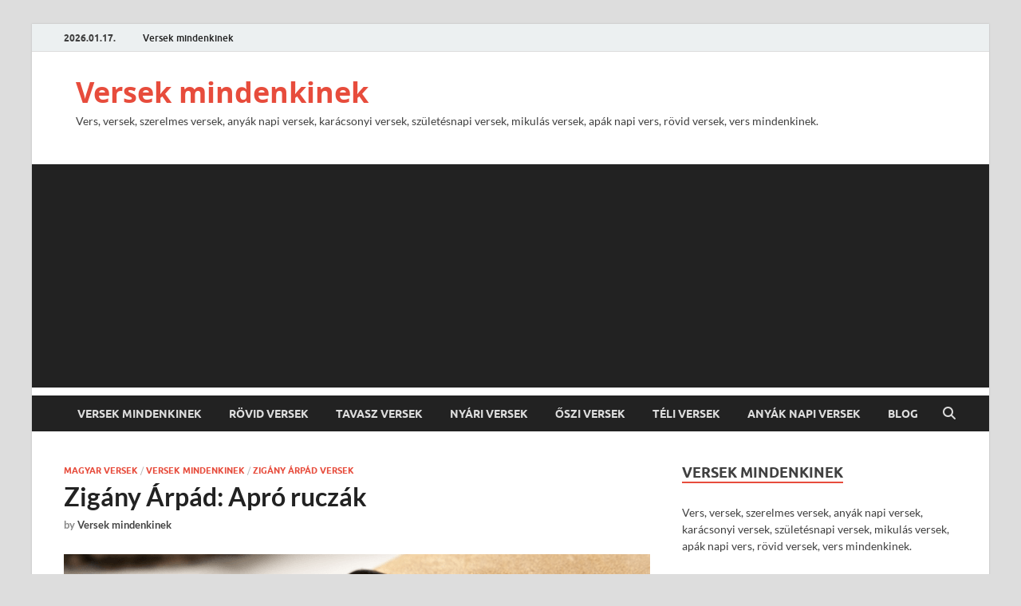

--- FILE ---
content_type: text/html; charset=UTF-8
request_url: https://versekmindenkinek.hu/zigany-arpad-apro-ruczak/
body_size: 198675
content:
<!DOCTYPE html>
<html lang="hu">
<head>
<meta charset="UTF-8">
<meta name="viewport" content="width=device-width, initial-scale=1">
<link rel="profile" href="http://gmpg.org/xfn/11">

<meta name='robots' content='index, follow, max-image-preview:large, max-snippet:-1, max-video-preview:-1' />

	<!-- This site is optimized with the Yoast SEO plugin v26.6 - https://yoast.com/wordpress/plugins/seo/ -->
	<title>Zigány Árpád: Apró ruczák &#8902; Versek mindenkinek</title>
	<meta name="description" content="Zigány Árpád: Apró ruczák. A legszebb gyerek versek egy helyen összegyűjtve. Olvasd el, kattints a szép versre." />
	<link rel="canonical" href="https://versekmindenkinek.hu/zigany-arpad-apro-ruczak/" />
	<meta property="og:locale" content="hu_HU" />
	<meta property="og:type" content="article" />
	<meta property="og:title" content="Zigány Árpád: Apró ruczák &#8902; Versek mindenkinek" />
	<meta property="og:description" content="Zigány Árpád: Apró ruczák. A legszebb gyerek versek egy helyen összegyűjtve. Olvasd el, kattints a szép versre." />
	<meta property="og:url" content="https://versekmindenkinek.hu/zigany-arpad-apro-ruczak/" />
	<meta property="og:site_name" content="Versek mindenkinek" />
	<meta property="article:published_time" content="2024-05-23T12:45:15+00:00" />
	<meta property="og:image" content="https://versekmindenkinek.hu/wp-content/uploads/2022/12/versek.png" />
	<meta property="og:image:width" content="735" />
	<meta property="og:image:height" content="400" />
	<meta property="og:image:type" content="image/png" />
	<meta name="author" content="Versek mindenkinek" />
	<meta name="twitter:card" content="summary_large_image" />
	<meta name="twitter:label1" content="Szerző:" />
	<meta name="twitter:data1" content="Versek mindenkinek" />
	<meta name="twitter:label2" content="Becsült olvasási idő" />
	<meta name="twitter:data2" content="2 perc" />
	<script type="application/ld+json" class="yoast-schema-graph">{"@context":"https://schema.org","@graph":[{"@type":"WebPage","@id":"https://versekmindenkinek.hu/zigany-arpad-apro-ruczak/","url":"https://versekmindenkinek.hu/zigany-arpad-apro-ruczak/","name":"Zigány Árpád: Apró ruczák &#8902; Versek mindenkinek","isPartOf":{"@id":"https://versekmindenkinek.hu/#website"},"primaryImageOfPage":{"@id":"https://versekmindenkinek.hu/zigany-arpad-apro-ruczak/#primaryimage"},"image":{"@id":"https://versekmindenkinek.hu/zigany-arpad-apro-ruczak/#primaryimage"},"thumbnailUrl":"https://versekmindenkinek.hu/wp-content/uploads/2022/12/versek.png","datePublished":"2024-05-23T12:45:15+00:00","author":{"@id":"https://versekmindenkinek.hu/#/schema/person/247c98046c6b84c0e95d8dcac7a24543"},"description":"Zigány Árpád: Apró ruczák. A legszebb gyerek versek egy helyen összegyűjtve. Olvasd el, kattints a szép versre.","breadcrumb":{"@id":"https://versekmindenkinek.hu/zigany-arpad-apro-ruczak/#breadcrumb"},"inLanguage":"hu","potentialAction":[{"@type":"ReadAction","target":["https://versekmindenkinek.hu/zigany-arpad-apro-ruczak/"]}]},{"@type":"ImageObject","inLanguage":"hu","@id":"https://versekmindenkinek.hu/zigany-arpad-apro-ruczak/#primaryimage","url":"https://versekmindenkinek.hu/wp-content/uploads/2022/12/versek.png","contentUrl":"https://versekmindenkinek.hu/wp-content/uploads/2022/12/versek.png","width":735,"height":400,"caption":"Vers mindenkinek"},{"@type":"BreadcrumbList","@id":"https://versekmindenkinek.hu/zigany-arpad-apro-ruczak/#breadcrumb","itemListElement":[{"@type":"ListItem","position":1,"name":"Kezdőlap","item":"https://versekmindenkinek.hu/"},{"@type":"ListItem","position":2,"name":"Zigány Árpád: Apró ruczák"}]},{"@type":"WebSite","@id":"https://versekmindenkinek.hu/#website","url":"https://versekmindenkinek.hu/","name":"Versek mindenkinek","description":"Vers, versek, szerelmes versek, anyák napi versek, karácsonyi versek, születésnapi versek, mikulás versek, apák napi vers, rövid versek, vers mindenkinek.","potentialAction":[{"@type":"SearchAction","target":{"@type":"EntryPoint","urlTemplate":"https://versekmindenkinek.hu/?s={search_term_string}"},"query-input":{"@type":"PropertyValueSpecification","valueRequired":true,"valueName":"search_term_string"}}],"inLanguage":"hu"},{"@type":"Person","@id":"https://versekmindenkinek.hu/#/schema/person/247c98046c6b84c0e95d8dcac7a24543","name":"Versek mindenkinek","image":{"@type":"ImageObject","inLanguage":"hu","@id":"https://versekmindenkinek.hu/#/schema/person/image/","url":"https://secure.gravatar.com/avatar/17a30d6b6cc27612b1d3a35a329adafbabc8d23b7d6084c9feb0cd487eb89dd7?s=96&d=mm&r=g","contentUrl":"https://secure.gravatar.com/avatar/17a30d6b6cc27612b1d3a35a329adafbabc8d23b7d6084c9feb0cd487eb89dd7?s=96&d=mm&r=g","caption":"Versek mindenkinek"},"sameAs":["https://versekmindenkinek.hu"]}]}</script>
	<!-- / Yoast SEO plugin. -->


<link rel='dns-prefetch' href='//www.googletagmanager.com' />
<link rel='dns-prefetch' href='//pagead2.googlesyndication.com' />
<link rel="alternate" type="application/rss+xml" title="Versek mindenkinek &raquo; hírcsatorna" href="https://versekmindenkinek.hu/feed/" />
<link rel="alternate" type="application/rss+xml" title="Versek mindenkinek &raquo; hozzászólás hírcsatorna" href="https://versekmindenkinek.hu/comments/feed/" />
<link rel="alternate" type="application/rss+xml" title="Versek mindenkinek &raquo; Zigány Árpád: Apró ruczák hozzászólás hírcsatorna" href="https://versekmindenkinek.hu/zigany-arpad-apro-ruczak/feed/" />
<link rel="alternate" title="oEmbed (JSON)" type="application/json+oembed" href="https://versekmindenkinek.hu/wp-json/oembed/1.0/embed?url=https%3A%2F%2Fversekmindenkinek.hu%2Fzigany-arpad-apro-ruczak%2F" />
<link rel="alternate" title="oEmbed (XML)" type="text/xml+oembed" href="https://versekmindenkinek.hu/wp-json/oembed/1.0/embed?url=https%3A%2F%2Fversekmindenkinek.hu%2Fzigany-arpad-apro-ruczak%2F&#038;format=xml" />
<style id='wp-img-auto-sizes-contain-inline-css' type='text/css'>
img:is([sizes=auto i],[sizes^="auto," i]){contain-intrinsic-size:3000px 1500px}
/*# sourceURL=wp-img-auto-sizes-contain-inline-css */
</style>
<link rel='stylesheet' id='dashicons-css' href='https://versekmindenkinek.hu/wp-includes/css/dashicons.min.css?ver=6.9' type='text/css' media='all' />
<link rel='stylesheet' id='post-views-counter-frontend-css' href='https://versekmindenkinek.hu/wp-content/plugins/post-views-counter/css/frontend.css?ver=1.7.0' type='text/css' media='all' />
<style id='wp-emoji-styles-inline-css' type='text/css'>

	img.wp-smiley, img.emoji {
		display: inline !important;
		border: none !important;
		box-shadow: none !important;
		height: 1em !important;
		width: 1em !important;
		margin: 0 0.07em !important;
		vertical-align: -0.1em !important;
		background: none !important;
		padding: 0 !important;
	}
/*# sourceURL=wp-emoji-styles-inline-css */
</style>
<style id='wp-block-library-inline-css' type='text/css'>
:root{--wp-block-synced-color:#7a00df;--wp-block-synced-color--rgb:122,0,223;--wp-bound-block-color:var(--wp-block-synced-color);--wp-editor-canvas-background:#ddd;--wp-admin-theme-color:#007cba;--wp-admin-theme-color--rgb:0,124,186;--wp-admin-theme-color-darker-10:#006ba1;--wp-admin-theme-color-darker-10--rgb:0,107,160.5;--wp-admin-theme-color-darker-20:#005a87;--wp-admin-theme-color-darker-20--rgb:0,90,135;--wp-admin-border-width-focus:2px}@media (min-resolution:192dpi){:root{--wp-admin-border-width-focus:1.5px}}.wp-element-button{cursor:pointer}:root .has-very-light-gray-background-color{background-color:#eee}:root .has-very-dark-gray-background-color{background-color:#313131}:root .has-very-light-gray-color{color:#eee}:root .has-very-dark-gray-color{color:#313131}:root .has-vivid-green-cyan-to-vivid-cyan-blue-gradient-background{background:linear-gradient(135deg,#00d084,#0693e3)}:root .has-purple-crush-gradient-background{background:linear-gradient(135deg,#34e2e4,#4721fb 50%,#ab1dfe)}:root .has-hazy-dawn-gradient-background{background:linear-gradient(135deg,#faaca8,#dad0ec)}:root .has-subdued-olive-gradient-background{background:linear-gradient(135deg,#fafae1,#67a671)}:root .has-atomic-cream-gradient-background{background:linear-gradient(135deg,#fdd79a,#004a59)}:root .has-nightshade-gradient-background{background:linear-gradient(135deg,#330968,#31cdcf)}:root .has-midnight-gradient-background{background:linear-gradient(135deg,#020381,#2874fc)}:root{--wp--preset--font-size--normal:16px;--wp--preset--font-size--huge:42px}.has-regular-font-size{font-size:1em}.has-larger-font-size{font-size:2.625em}.has-normal-font-size{font-size:var(--wp--preset--font-size--normal)}.has-huge-font-size{font-size:var(--wp--preset--font-size--huge)}.has-text-align-center{text-align:center}.has-text-align-left{text-align:left}.has-text-align-right{text-align:right}.has-fit-text{white-space:nowrap!important}#end-resizable-editor-section{display:none}.aligncenter{clear:both}.items-justified-left{justify-content:flex-start}.items-justified-center{justify-content:center}.items-justified-right{justify-content:flex-end}.items-justified-space-between{justify-content:space-between}.screen-reader-text{border:0;clip-path:inset(50%);height:1px;margin:-1px;overflow:hidden;padding:0;position:absolute;width:1px;word-wrap:normal!important}.screen-reader-text:focus{background-color:#ddd;clip-path:none;color:#444;display:block;font-size:1em;height:auto;left:5px;line-height:normal;padding:15px 23px 14px;text-decoration:none;top:5px;width:auto;z-index:100000}html :where(.has-border-color){border-style:solid}html :where([style*=border-top-color]){border-top-style:solid}html :where([style*=border-right-color]){border-right-style:solid}html :where([style*=border-bottom-color]){border-bottom-style:solid}html :where([style*=border-left-color]){border-left-style:solid}html :where([style*=border-width]){border-style:solid}html :where([style*=border-top-width]){border-top-style:solid}html :where([style*=border-right-width]){border-right-style:solid}html :where([style*=border-bottom-width]){border-bottom-style:solid}html :where([style*=border-left-width]){border-left-style:solid}html :where(img[class*=wp-image-]){height:auto;max-width:100%}:where(figure){margin:0 0 1em}html :where(.is-position-sticky){--wp-admin--admin-bar--position-offset:var(--wp-admin--admin-bar--height,0px)}@media screen and (max-width:600px){html :where(.is-position-sticky){--wp-admin--admin-bar--position-offset:0px}}

/*# sourceURL=wp-block-library-inline-css */
</style><style id='global-styles-inline-css' type='text/css'>
:root{--wp--preset--aspect-ratio--square: 1;--wp--preset--aspect-ratio--4-3: 4/3;--wp--preset--aspect-ratio--3-4: 3/4;--wp--preset--aspect-ratio--3-2: 3/2;--wp--preset--aspect-ratio--2-3: 2/3;--wp--preset--aspect-ratio--16-9: 16/9;--wp--preset--aspect-ratio--9-16: 9/16;--wp--preset--color--black: #000000;--wp--preset--color--cyan-bluish-gray: #abb8c3;--wp--preset--color--white: #ffffff;--wp--preset--color--pale-pink: #f78da7;--wp--preset--color--vivid-red: #cf2e2e;--wp--preset--color--luminous-vivid-orange: #ff6900;--wp--preset--color--luminous-vivid-amber: #fcb900;--wp--preset--color--light-green-cyan: #7bdcb5;--wp--preset--color--vivid-green-cyan: #00d084;--wp--preset--color--pale-cyan-blue: #8ed1fc;--wp--preset--color--vivid-cyan-blue: #0693e3;--wp--preset--color--vivid-purple: #9b51e0;--wp--preset--gradient--vivid-cyan-blue-to-vivid-purple: linear-gradient(135deg,rgb(6,147,227) 0%,rgb(155,81,224) 100%);--wp--preset--gradient--light-green-cyan-to-vivid-green-cyan: linear-gradient(135deg,rgb(122,220,180) 0%,rgb(0,208,130) 100%);--wp--preset--gradient--luminous-vivid-amber-to-luminous-vivid-orange: linear-gradient(135deg,rgb(252,185,0) 0%,rgb(255,105,0) 100%);--wp--preset--gradient--luminous-vivid-orange-to-vivid-red: linear-gradient(135deg,rgb(255,105,0) 0%,rgb(207,46,46) 100%);--wp--preset--gradient--very-light-gray-to-cyan-bluish-gray: linear-gradient(135deg,rgb(238,238,238) 0%,rgb(169,184,195) 100%);--wp--preset--gradient--cool-to-warm-spectrum: linear-gradient(135deg,rgb(74,234,220) 0%,rgb(151,120,209) 20%,rgb(207,42,186) 40%,rgb(238,44,130) 60%,rgb(251,105,98) 80%,rgb(254,248,76) 100%);--wp--preset--gradient--blush-light-purple: linear-gradient(135deg,rgb(255,206,236) 0%,rgb(152,150,240) 100%);--wp--preset--gradient--blush-bordeaux: linear-gradient(135deg,rgb(254,205,165) 0%,rgb(254,45,45) 50%,rgb(107,0,62) 100%);--wp--preset--gradient--luminous-dusk: linear-gradient(135deg,rgb(255,203,112) 0%,rgb(199,81,192) 50%,rgb(65,88,208) 100%);--wp--preset--gradient--pale-ocean: linear-gradient(135deg,rgb(255,245,203) 0%,rgb(182,227,212) 50%,rgb(51,167,181) 100%);--wp--preset--gradient--electric-grass: linear-gradient(135deg,rgb(202,248,128) 0%,rgb(113,206,126) 100%);--wp--preset--gradient--midnight: linear-gradient(135deg,rgb(2,3,129) 0%,rgb(40,116,252) 100%);--wp--preset--font-size--small: 13px;--wp--preset--font-size--medium: 20px;--wp--preset--font-size--large: 36px;--wp--preset--font-size--x-large: 42px;--wp--preset--spacing--20: 0.44rem;--wp--preset--spacing--30: 0.67rem;--wp--preset--spacing--40: 1rem;--wp--preset--spacing--50: 1.5rem;--wp--preset--spacing--60: 2.25rem;--wp--preset--spacing--70: 3.38rem;--wp--preset--spacing--80: 5.06rem;--wp--preset--shadow--natural: 6px 6px 9px rgba(0, 0, 0, 0.2);--wp--preset--shadow--deep: 12px 12px 50px rgba(0, 0, 0, 0.4);--wp--preset--shadow--sharp: 6px 6px 0px rgba(0, 0, 0, 0.2);--wp--preset--shadow--outlined: 6px 6px 0px -3px rgb(255, 255, 255), 6px 6px rgb(0, 0, 0);--wp--preset--shadow--crisp: 6px 6px 0px rgb(0, 0, 0);}:where(.is-layout-flex){gap: 0.5em;}:where(.is-layout-grid){gap: 0.5em;}body .is-layout-flex{display: flex;}.is-layout-flex{flex-wrap: wrap;align-items: center;}.is-layout-flex > :is(*, div){margin: 0;}body .is-layout-grid{display: grid;}.is-layout-grid > :is(*, div){margin: 0;}:where(.wp-block-columns.is-layout-flex){gap: 2em;}:where(.wp-block-columns.is-layout-grid){gap: 2em;}:where(.wp-block-post-template.is-layout-flex){gap: 1.25em;}:where(.wp-block-post-template.is-layout-grid){gap: 1.25em;}.has-black-color{color: var(--wp--preset--color--black) !important;}.has-cyan-bluish-gray-color{color: var(--wp--preset--color--cyan-bluish-gray) !important;}.has-white-color{color: var(--wp--preset--color--white) !important;}.has-pale-pink-color{color: var(--wp--preset--color--pale-pink) !important;}.has-vivid-red-color{color: var(--wp--preset--color--vivid-red) !important;}.has-luminous-vivid-orange-color{color: var(--wp--preset--color--luminous-vivid-orange) !important;}.has-luminous-vivid-amber-color{color: var(--wp--preset--color--luminous-vivid-amber) !important;}.has-light-green-cyan-color{color: var(--wp--preset--color--light-green-cyan) !important;}.has-vivid-green-cyan-color{color: var(--wp--preset--color--vivid-green-cyan) !important;}.has-pale-cyan-blue-color{color: var(--wp--preset--color--pale-cyan-blue) !important;}.has-vivid-cyan-blue-color{color: var(--wp--preset--color--vivid-cyan-blue) !important;}.has-vivid-purple-color{color: var(--wp--preset--color--vivid-purple) !important;}.has-black-background-color{background-color: var(--wp--preset--color--black) !important;}.has-cyan-bluish-gray-background-color{background-color: var(--wp--preset--color--cyan-bluish-gray) !important;}.has-white-background-color{background-color: var(--wp--preset--color--white) !important;}.has-pale-pink-background-color{background-color: var(--wp--preset--color--pale-pink) !important;}.has-vivid-red-background-color{background-color: var(--wp--preset--color--vivid-red) !important;}.has-luminous-vivid-orange-background-color{background-color: var(--wp--preset--color--luminous-vivid-orange) !important;}.has-luminous-vivid-amber-background-color{background-color: var(--wp--preset--color--luminous-vivid-amber) !important;}.has-light-green-cyan-background-color{background-color: var(--wp--preset--color--light-green-cyan) !important;}.has-vivid-green-cyan-background-color{background-color: var(--wp--preset--color--vivid-green-cyan) !important;}.has-pale-cyan-blue-background-color{background-color: var(--wp--preset--color--pale-cyan-blue) !important;}.has-vivid-cyan-blue-background-color{background-color: var(--wp--preset--color--vivid-cyan-blue) !important;}.has-vivid-purple-background-color{background-color: var(--wp--preset--color--vivid-purple) !important;}.has-black-border-color{border-color: var(--wp--preset--color--black) !important;}.has-cyan-bluish-gray-border-color{border-color: var(--wp--preset--color--cyan-bluish-gray) !important;}.has-white-border-color{border-color: var(--wp--preset--color--white) !important;}.has-pale-pink-border-color{border-color: var(--wp--preset--color--pale-pink) !important;}.has-vivid-red-border-color{border-color: var(--wp--preset--color--vivid-red) !important;}.has-luminous-vivid-orange-border-color{border-color: var(--wp--preset--color--luminous-vivid-orange) !important;}.has-luminous-vivid-amber-border-color{border-color: var(--wp--preset--color--luminous-vivid-amber) !important;}.has-light-green-cyan-border-color{border-color: var(--wp--preset--color--light-green-cyan) !important;}.has-vivid-green-cyan-border-color{border-color: var(--wp--preset--color--vivid-green-cyan) !important;}.has-pale-cyan-blue-border-color{border-color: var(--wp--preset--color--pale-cyan-blue) !important;}.has-vivid-cyan-blue-border-color{border-color: var(--wp--preset--color--vivid-cyan-blue) !important;}.has-vivid-purple-border-color{border-color: var(--wp--preset--color--vivid-purple) !important;}.has-vivid-cyan-blue-to-vivid-purple-gradient-background{background: var(--wp--preset--gradient--vivid-cyan-blue-to-vivid-purple) !important;}.has-light-green-cyan-to-vivid-green-cyan-gradient-background{background: var(--wp--preset--gradient--light-green-cyan-to-vivid-green-cyan) !important;}.has-luminous-vivid-amber-to-luminous-vivid-orange-gradient-background{background: var(--wp--preset--gradient--luminous-vivid-amber-to-luminous-vivid-orange) !important;}.has-luminous-vivid-orange-to-vivid-red-gradient-background{background: var(--wp--preset--gradient--luminous-vivid-orange-to-vivid-red) !important;}.has-very-light-gray-to-cyan-bluish-gray-gradient-background{background: var(--wp--preset--gradient--very-light-gray-to-cyan-bluish-gray) !important;}.has-cool-to-warm-spectrum-gradient-background{background: var(--wp--preset--gradient--cool-to-warm-spectrum) !important;}.has-blush-light-purple-gradient-background{background: var(--wp--preset--gradient--blush-light-purple) !important;}.has-blush-bordeaux-gradient-background{background: var(--wp--preset--gradient--blush-bordeaux) !important;}.has-luminous-dusk-gradient-background{background: var(--wp--preset--gradient--luminous-dusk) !important;}.has-pale-ocean-gradient-background{background: var(--wp--preset--gradient--pale-ocean) !important;}.has-electric-grass-gradient-background{background: var(--wp--preset--gradient--electric-grass) !important;}.has-midnight-gradient-background{background: var(--wp--preset--gradient--midnight) !important;}.has-small-font-size{font-size: var(--wp--preset--font-size--small) !important;}.has-medium-font-size{font-size: var(--wp--preset--font-size--medium) !important;}.has-large-font-size{font-size: var(--wp--preset--font-size--large) !important;}.has-x-large-font-size{font-size: var(--wp--preset--font-size--x-large) !important;}
/*# sourceURL=global-styles-inline-css */
</style>

<style id='classic-theme-styles-inline-css' type='text/css'>
/*! This file is auto-generated */
.wp-block-button__link{color:#fff;background-color:#32373c;border-radius:9999px;box-shadow:none;text-decoration:none;padding:calc(.667em + 2px) calc(1.333em + 2px);font-size:1.125em}.wp-block-file__button{background:#32373c;color:#fff;text-decoration:none}
/*# sourceURL=/wp-includes/css/classic-themes.min.css */
</style>
<link rel='stylesheet' id='hitmag-fonts-css' href='https://versekmindenkinek.hu/wp-content/themes/hitmag/css/fonts.css' type='text/css' media='all' />
<link rel='stylesheet' id='hitmag-font-awesome-css' href='https://versekmindenkinek.hu/wp-content/themes/hitmag/css/all.min.css?ver=6.5.1' type='text/css' media='all' />
<link rel='stylesheet' id='chld_thm_cfg_parent-css' href='https://versekmindenkinek.hu/wp-content/themes/hitmag/style.css?ver=6.9' type='text/css' media='all' />
<link rel='stylesheet' id='hitmag-style-css' href='https://versekmindenkinek.hu/wp-content/themes/hitmag-child/style.css?ver=1.3.3.1670054461' type='text/css' media='all' />
<link rel='stylesheet' id='jquery-magnific-popup-css' href='https://versekmindenkinek.hu/wp-content/themes/hitmag/css/magnific-popup.css?ver=6.9' type='text/css' media='all' />
<script type="text/javascript" src="https://versekmindenkinek.hu/wp-includes/js/jquery/jquery.min.js?ver=3.7.1" id="jquery-core-js"></script>
<script type="text/javascript" src="https://versekmindenkinek.hu/wp-includes/js/jquery/jquery-migrate.min.js?ver=3.4.1" id="jquery-migrate-js"></script>

<!-- Google tag (gtag.js) snippet added by Site Kit -->
<!-- Google Analytics snippet added by Site Kit -->
<script type="text/javascript" src="https://www.googletagmanager.com/gtag/js?id=GT-NNM49GG" id="google_gtagjs-js" async></script>
<script type="text/javascript" id="google_gtagjs-js-after">
/* <![CDATA[ */
window.dataLayer = window.dataLayer || [];function gtag(){dataLayer.push(arguments);}
gtag("set","linker",{"domains":["versekmindenkinek.hu"]});
gtag("js", new Date());
gtag("set", "developer_id.dZTNiMT", true);
gtag("config", "GT-NNM49GG");
//# sourceURL=google_gtagjs-js-after
/* ]]> */
</script>
<link rel="https://api.w.org/" href="https://versekmindenkinek.hu/wp-json/" /><link rel="alternate" title="JSON" type="application/json" href="https://versekmindenkinek.hu/wp-json/wp/v2/posts/1852" /><link rel="EditURI" type="application/rsd+xml" title="RSD" href="https://versekmindenkinek.hu/xmlrpc.php?rsd" />
<meta name="generator" content="WordPress 6.9" />
<link rel='shortlink' href='https://versekmindenkinek.hu/?p=1852' />
<meta name="generator" content="Site Kit by Google 1.168.0" />		<style type="text/css">
			
			button,
			input[type="button"],
			input[type="reset"],
			input[type="submit"] {
				background: #E74C3C;
			}

            .th-readmore {
                background: #E74C3C;
            }           

            a:hover {
                color: #E74C3C;
            } 

            .main-navigation a:hover {
                background-color: #E74C3C;
            }

            .main-navigation .current_page_item > a,
            .main-navigation .current-menu-item > a,
            .main-navigation .current_page_ancestor > a,
            .main-navigation .current-menu-ancestor > a {
                background-color: #E74C3C;
            }

            #main-nav-button:hover {
                background-color: #E74C3C;
            }

            .post-navigation .post-title:hover {
                color: #E74C3C;
            }

            .top-navigation a:hover {
                color: #E74C3C;
            }

            .top-navigation ul ul a:hover {
                background: #E74C3C;
            }

            #top-nav-button:hover {
                color: #E74C3C;
            }

            .responsive-mainnav li a:hover,
            .responsive-topnav li a:hover {
                background: #E74C3C;
            }

            #hm-search-form .search-form .search-submit {
                background-color: #E74C3C;
            }

            .nav-links .current {
                background: #E74C3C;
            }

            .is-style-hitmag-widget-title,
            .elementor-widget-container h5,
            .widgettitle,
            .widget-title {
                border-bottom: 2px solid #E74C3C;
            }

            .footer-widget-title {
                border-bottom: 2px solid #E74C3C;
            }

            .widget-area a:hover {
                color: #E74C3C;
            }

            .footer-widget-area .widget a:hover {
                color: #E74C3C;
            }

            .site-info a:hover {
                color: #E74C3C;
            }

            .wp-block-search .wp-block-search__button,
            .search-form .search-submit {
                background: #E74C3C;
            }

            .hmb-entry-title a:hover {
                color: #E74C3C;
            }

            .hmb-entry-meta a:hover,
            .hms-meta a:hover {
                color: #E74C3C;
            }

            .hms-title a:hover {
                color: #E74C3C;
            }

            .hmw-grid-post .post-title a:hover {
                color: #E74C3C;
            }

            .footer-widget-area .hmw-grid-post .post-title a:hover,
            .footer-widget-area .hmb-entry-title a:hover,
            .footer-widget-area .hms-title a:hover {
                color: #E74C3C;
            }

            .hm-tabs-wdt .ui-state-active {
                border-bottom: 2px solid #E74C3C;
            }

            a.hm-viewall {
                background: #E74C3C;
            }

            #hitmag-tags a,
            .widget_tag_cloud .tagcloud a {
                background: #E74C3C;
            }

            .site-title a {
                color: #E74C3C;
            }

            .hitmag-post .entry-title a:hover {
                color: #E74C3C;
            }

            .hitmag-post .entry-meta a:hover {
                color: #E74C3C;
            }

            .cat-links a {
                color: #E74C3C;
            }

            .hitmag-single .entry-meta a:hover {
                color: #E74C3C;
            }

            .hitmag-single .author a:hover {
                color: #E74C3C;
            }

            .hm-author-content .author-posts-link {
                color: #E74C3C;
            }

            .hm-tags-links a:hover {
                background: #E74C3C;
            }

            .hm-tagged {
                background: #E74C3C;
            }

            .hm-edit-link a.post-edit-link {
                background: #E74C3C;
            }

            .arc-page-title {
                border-bottom: 2px solid #E74C3C;
            }

            .srch-page-title {
                border-bottom: 2px solid #E74C3C;
            }

            .hm-slider-details .cat-links {
                background: #E74C3C;
            }

            .hm-rel-post .post-title a:hover {
                color: #E74C3C;
            }

            .comment-author a {
                color: #E74C3C;
            }

            .comment-metadata a:hover,
            .comment-metadata a:focus,
            .pingback .comment-edit-link:hover,
            .pingback .comment-edit-link:focus {
                color: #E74C3C;
            }

            .comment-reply-link:hover,
            .comment-reply-link:focus {
                background: #E74C3C;
            }

            .required {
                color: #E74C3C;
            }

            blockquote {
                border-left: 3px solid #E74C3C;
            }

            .comment-reply-title small a:before {
                color: #E74C3C;
            }
            
            .woocommerce ul.products li.product h3:hover,
            .woocommerce-widget-area ul li a:hover,
            .woocommerce-loop-product__title:hover {
                color: #E74C3C;
            }

            .woocommerce-product-search input[type="submit"],
            .woocommerce #respond input#submit, 
            .woocommerce a.button, 
            .woocommerce button.button, 
            .woocommerce input.button,
            .woocommerce nav.woocommerce-pagination ul li a:focus,
            .woocommerce nav.woocommerce-pagination ul li a:hover,
            .woocommerce nav.woocommerce-pagination ul li span.current,
            .woocommerce span.onsale,
            .woocommerce-widget-area .widget-title,
            .woocommerce #respond input#submit.alt,
            .woocommerce a.button.alt,
            .woocommerce button.button.alt,
            .woocommerce input.button.alt {
                background: #E74C3C;
            }
            
            .wp-block-quote,
            .wp-block-quote:not(.is-large):not(.is-style-large) {
                border-left: 3px solid #E74C3C;
            }		</style>
	<link rel="pingback" href="https://versekmindenkinek.hu/xmlrpc.php">
<!-- Google AdSense meta tags added by Site Kit -->
<meta name="google-adsense-platform-account" content="ca-host-pub-2644536267352236">
<meta name="google-adsense-platform-domain" content="sitekit.withgoogle.com">
<!-- End Google AdSense meta tags added by Site Kit -->

<!-- Google AdSense snippet added by Site Kit -->
<script type="text/javascript" async="async" src="https://pagead2.googlesyndication.com/pagead/js/adsbygoogle.js?client=ca-pub-4461816941687027&amp;host=ca-host-pub-2644536267352236" crossorigin="anonymous"></script>

<!-- End Google AdSense snippet added by Site Kit -->
<link rel="icon" href="https://versekmindenkinek.hu/wp-content/uploads/2022/12/cropped-star-32x32.png" sizes="32x32" />
<link rel="icon" href="https://versekmindenkinek.hu/wp-content/uploads/2022/12/cropped-star-192x192.png" sizes="192x192" />
<link rel="apple-touch-icon" href="https://versekmindenkinek.hu/wp-content/uploads/2022/12/cropped-star-180x180.png" />
<meta name="msapplication-TileImage" content="https://versekmindenkinek.hu/wp-content/uploads/2022/12/cropped-star-270x270.png" />
<style id="kirki-inline-styles"></style></head>

<body class="wp-singular post-template-default single single-post postid-1852 single-format-standard wp-embed-responsive wp-theme-hitmag wp-child-theme-hitmag-child th-right-sidebar">



<div id="page" class="site hitmag-wrapper">
	<a class="skip-link screen-reader-text" href="#content">Skip to content</a>

	
	<header id="masthead" class="site-header" role="banner">

		
							<div class="hm-topnavbutton">
					<div class="hm-nwrap">
												<a href="#" class="navbutton" id="top-nav-button">
							<span class="top-nav-btn-lbl">Top Menu</span>						</a>
					</div>	
				</div>
				<div class="responsive-topnav"></div>					
			
			<div class="hm-top-bar">
				<div class="hm-container">
					
											<div class="hm-date">2026.01.17.</div>
					
											<div id="top-navigation" class="top-navigation">
							<div class="menu-top-menu-container"><ul id="top-menu" class="menu"><li id="menu-item-18" class="menu-item menu-item-type-custom menu-item-object-custom menu-item-home menu-item-18"><a href="https://versekmindenkinek.hu/">Versek mindenkinek</a></li>
</ul></div>					
						</div>		
					
					
				</div><!-- .hm-container -->
			</div><!-- .hm-top-bar -->

		
		
		<div class="header-main-area ">
			<div class="hm-container">
			<div class="site-branding">
				<div class="site-branding-content">
					<div class="hm-logo">
											</div><!-- .hm-logo -->

					<div class="hm-site-title">
													<p class="site-title"><a href="https://versekmindenkinek.hu/" rel="home">Versek mindenkinek</a></p>
													<p class="site-description">Vers, versek, szerelmes versek, anyák napi versek, karácsonyi versek, születésnapi versek, mikulás versek, apák napi vers, rövid versek, vers mindenkinek.</p>
											</div><!-- .hm-site-title -->
				</div><!-- .site-branding-content -->
			</div><!-- .site-branding -->

			
						</div><!-- .hm-container -->
		</div><!-- .header-main-area -->

		
		<div class="hm-nav-container">
			<nav id="site-navigation" class="main-navigation" role="navigation">
				<div class="hm-container">
					<div class="menu-main-menu-container"><ul id="primary-menu" class="menu"><li id="menu-item-16" class="menu-item menu-item-type-custom menu-item-object-custom menu-item-home menu-item-16"><a href="https://versekmindenkinek.hu/">Versek mindenkinek</a></li>
<li id="menu-item-206" class="menu-item menu-item-type-taxonomy menu-item-object-category menu-item-206"><a href="https://versekmindenkinek.hu/rovid-versek/">Rövid versek</a></li>
<li id="menu-item-139" class="menu-item menu-item-type-taxonomy menu-item-object-category menu-item-139"><a href="https://versekmindenkinek.hu/tavasz-versek/">Tavasz versek</a></li>
<li id="menu-item-205" class="menu-item menu-item-type-taxonomy menu-item-object-category menu-item-205"><a href="https://versekmindenkinek.hu/nyari-versek/">Nyári versek</a></li>
<li id="menu-item-261" class="menu-item menu-item-type-taxonomy menu-item-object-category menu-item-261"><a href="https://versekmindenkinek.hu/oszi-versek/">Őszi versek</a></li>
<li id="menu-item-138" class="menu-item menu-item-type-taxonomy menu-item-object-category menu-item-138"><a href="https://versekmindenkinek.hu/teli-versek/">Téli versek</a></li>
<li id="menu-item-896" class="menu-item menu-item-type-custom menu-item-object-custom menu-item-896"><a href="https://versekmindenkinek.hu/tag/anyak-napi-versek/">Anyák napi versek</a></li>
<li id="menu-item-17" class="menu-item menu-item-type-post_type menu-item-object-page current_page_parent menu-item-17"><a href="https://versekmindenkinek.hu/blog/">Blog</a></li>
</ul></div>					
											<button class="hm-search-button-icon" aria-label="Open search"></button>
						<div class="hm-search-box-container">
							<div class="hm-search-box">
								<form role="search" method="get" class="search-form" action="https://versekmindenkinek.hu/">
				<label>
					<span class="screen-reader-text">Keresés:</span>
					<input type="search" class="search-field" placeholder="Keresés&hellip;" value="" name="s" />
				</label>
				<input type="submit" class="search-submit" value="Keresés" />
			</form>							</div><!-- th-search-box -->
						</div><!-- .th-search-box-container -->
									</div><!-- .hm-container -->
			</nav><!-- #site-navigation -->
			<div class="hm-nwrap">
								<a href="#" class="navbutton" id="main-nav-button">
					<span class="main-nav-btn-lbl">Main Menu</span>				</a>
			</div>
			<div class="responsive-mainnav"></div>
		</div><!-- .hm-nav-container -->

		
	</header><!-- #masthead -->

	
	<div id="content" class="site-content">
		<div class="hm-container">
	
	<div id="primary" class="content-area">
		<main id="main" class="site-main" role="main">

		
<article id="post-1852" class="hitmag-single post-1852 post type-post status-publish format-standard has-post-thumbnail hentry category-magyar-versek category-versek-mindenkinek category-zigany-arpad tag-allatok-temaju tag-gyermekversek">

		
	
	<header class="entry-header">
		<div class="cat-links"><a href="https://versekmindenkinek.hu/magyar-versek/" rel="category tag">Magyar versek</a> / <a href="https://versekmindenkinek.hu/versek-mindenkinek/" rel="category tag">Versek mindenkinek</a> / <a href="https://versekmindenkinek.hu/zigany-arpad/" rel="category tag">Zigány Árpád versek</a></div><h1 class="entry-title">Zigány Árpád: Apró ruczák</h1>		<div class="entry-meta">
			<span class="byline"> by <span class="author vcard"><a class="url fn n" href="https://versekmindenkinek.hu/author/bkbvm/">Versek mindenkinek</a></span></span>		</div><!-- .entry-meta -->
		
	</header><!-- .entry-header -->
	
	<a class="image-link" href="https://versekmindenkinek.hu/wp-content/uploads/2022/12/versek.png"><img width="735" height="400" src="https://versekmindenkinek.hu/wp-content/uploads/2022/12/versek.png" class="attachment-hitmag-featured size-hitmag-featured wp-post-image" alt="Vers mindenkinek" decoding="async" fetchpriority="high" srcset="https://versekmindenkinek.hu/wp-content/uploads/2022/12/versek.png 735w, https://versekmindenkinek.hu/wp-content/uploads/2022/12/versek-300x163.png 300w" sizes="(max-width: 735px) 100vw, 735px" /></a>
	
	<div class="entry-content">
		<h2 class="entry-title" style="text-align: center;">Zigány Árpád: Apró ruczák</h2>
<h2 style="text-align: center;"><img decoding="async" class="aligncenter size-medium wp-image-6" src="https://versekmindenkinek.hu/wp-content/uploads/2022/12/versek-mindenkinek-300x49.png" alt="Vers mindenkinek" width="300" height="49" srcset="https://versekmindenkinek.hu/wp-content/uploads/2022/12/versek-mindenkinek-300x49.png 300w, https://versekmindenkinek.hu/wp-content/uploads/2022/12/versek-mindenkinek.png 637w" sizes="(max-width: 300px) 100vw, 300px" /></h2>
<p>Apró ruczák, kis libák<br />
a patakra járnak,<br />
Mert a sárban bogarat,<br />
gilisztát találnak;</p>
<p>Elgágogják magukat<br />
az öreg libák:<br />
Az egyik tán megijedt,<br />
vagy valamit lát.</p>
<h2 class="entry-title" style="text-align: center;">Zigány Árpád: Apró ruczák</h2>
<h2 style="text-align: center;"><img decoding="async" class="aligncenter size-medium wp-image-6" src="https://versekmindenkinek.hu/wp-content/uploads/2022/12/versek-mindenkinek-300x49.png" alt="Vers mindenkinek" width="300" height="49" srcset="https://versekmindenkinek.hu/wp-content/uploads/2022/12/versek-mindenkinek-300x49.png 300w, https://versekmindenkinek.hu/wp-content/uploads/2022/12/versek-mindenkinek.png 637w" sizes="(max-width: 300px) 100vw, 300px" /></h2>
<p>&nbsp;</p>
<p><script src="https://pagead2.googlesyndication.com/pagead/js/adsbygoogle.js?client=ca-pub-4461816941687027" async="" crossorigin="anonymous"></script><br />
<ins class="adsbygoogle" style="display: block;" data-ad-format="autorelaxed" data-ad-client="ca-pub-4461816941687027" data-ad-slot="1860603979"></ins><br />
<script>
     (adsbygoogle = window.adsbygoogle || []).push({});
</script></p>
<h4 class="widget-title">Még több vers:</h4>
<ul>
<li class="cat-item cat-item-21"><a href="https://versekmindenkinek.hu/karacsony-vers/">Karácsony vers</a></li>
<li><a href="https://versekmindenkinek.hu/szilveszteri-versek/">Szilveszteri versek</a></li>
<li><a href="https://versekmindenkinek.hu/farsangi-versek/">Farangi versek</a></li>
<li><a href="https://versekmindenkinek.hu/mikulas-versek/">Mikulás versek</a></li>
<li><a href="https://versekmindenkinek.hu/tag/husveti-versek/">Húsvéti versek</a></li>
<li><a href="https://versekmindenkinek.hu/tag/anyak-napi-versek/">Anyák napi versek</a></li>
<li><a href="https://versekmindenkinek.hu/tag/punkosdi-versek/">Pünkösdi versek</a></li>
<li><a href="https://versekmindenkinek.hu/ballagasi-versek/">Ballagásra versek</a></li>
<li><a href="https://versekmindenkinek.hu/nevnapi-versek/">Névnapi versek</a></li>
<li class="cat-item cat-item-19"><a href="https://versekmindenkinek.hu/kulfoldi-versek/">Külföldi versek</a></li>
<li class="cat-item cat-item-13"><a href="https://versekmindenkinek.hu/magyar-versek/">Magyar versek</a></li>
<li class="cat-item cat-item-150"><a href="https://versekmindenkinek.hu/nyari-versek/">Nyári versek</a></li>
<li class="cat-item cat-item-166"><a href="https://versekmindenkinek.hu/oszi-versek/">Őszi versek</a></li>
<li><a href="https://versekmindenkinek.hu/teli-versek/">Téli versek</a></li>
<li><a href="https://versekmindenkinek.hu/tavasz-versek/">Tavasz versek</a></li>
<li class="cat-item cat-item-14"><a href="https://versekmindenkinek.hu/rovid-versek/">Rövid versek</a></li>
<li><a href="https://versekgyerekeknek.hu/">Versek gyerekeknek</a></li>
<li><a href="https://szerelmesversek.valentinnapja.hu/">Szerelmes versek</a></li>
<li><a href="https://koszontesek.hu/">Köszöntések – Jókívánságok</a></li>
<li><a href="https://nevnapikoszontesek.hu/">Névnapi köszöntések</a></li>
<li><a href="https://idezeteklapja.hu/">Idézetek lapja</a></li>
<li><a href="https://nevednapja.hu/">Neved napja – Névnapok</a></li>
<li><a href="https://unnepeink.hu/">Ünnepeink</a></li>
</ul>
<p><script src="https://pagead2.googlesyndication.com/pagead/js/adsbygoogle.js?client=ca-pub-4461816941687027" async="" crossorigin="anonymous"></script><br />
<ins class="adsbygoogle" style="display: block; text-align: center;" data-ad-layout="in-article" data-ad-format="fluid" data-ad-client="ca-pub-4461816941687027" data-ad-slot="7148714354"></ins><br />
<script>
     (adsbygoogle = window.adsbygoogle || []).push({});
</script></p>
<div class="post-views content-post post-1852 entry-meta load-static">
				<span class="post-views-icon dashicons dashicons-chart-bar"></span> <span class="post-views-label">Post Views:</span> <span class="post-views-count">132</span>
			</div>	</div><!-- .entry-content -->

	
	<footer class="entry-footer">
		<span class="hm-tags-links"><span class="hm-tagged">Tagged</span><a href="https://versekmindenkinek.hu/tag/allatok-temaju/" rel="tag">állatok témájú</a><a href="https://versekmindenkinek.hu/tag/gyermekversek/" rel="tag">Gyermekversek</a></span>	</footer><!-- .entry-footer -->

	
</article><!-- #post-## -->
    <div class="hm-related-posts">
    
    <div class="wt-container">
        <h4 class="widget-title">Related Posts</h4>
    </div>

    <div class="hmrp-container">

        
                <div class="hm-rel-post">
                    <a href="https://versekmindenkinek.hu/arany-janos-arcon-vonasit/" rel="bookmark" title="Arany János: Arcon vonásit…">
                        <img width="348" height="189" src="https://versekmindenkinek.hu/wp-content/uploads/2022/12/versek.png" class="attachment-hitmag-grid size-hitmag-grid wp-post-image" alt="Vers mindenkinek" decoding="async" srcset="https://versekmindenkinek.hu/wp-content/uploads/2022/12/versek.png 735w, https://versekmindenkinek.hu/wp-content/uploads/2022/12/versek-300x163.png 300w" sizes="(max-width: 348px) 100vw, 348px" />                    </a>
                    <h3 class="post-title">
                        <a href="https://versekmindenkinek.hu/arany-janos-arcon-vonasit/" rel="bookmark" title="Arany János: Arcon vonásit…">
                            Arany János: Arcon vonásit…                        </a>
                    </h3>
                    <p class="hms-meta"><time class="entry-date published updated" datetime="2025-05-06T07:56:59+01:00">2025.05.06.</time></p>
                </div>
            
            
                <div class="hm-rel-post">
                    <a href="https://versekmindenkinek.hu/vorosmarty-mihaly-epret-eszik-miklos/" rel="bookmark" title="Vörösmarty Mihály: (Epret eszik Miklós…)">
                        <img width="348" height="189" src="https://versekmindenkinek.hu/wp-content/uploads/2022/12/versek.png" class="attachment-hitmag-grid size-hitmag-grid wp-post-image" alt="Vers mindenkinek" decoding="async" loading="lazy" srcset="https://versekmindenkinek.hu/wp-content/uploads/2022/12/versek.png 735w, https://versekmindenkinek.hu/wp-content/uploads/2022/12/versek-300x163.png 300w" sizes="auto, (max-width: 348px) 100vw, 348px" />                    </a>
                    <h3 class="post-title">
                        <a href="https://versekmindenkinek.hu/vorosmarty-mihaly-epret-eszik-miklos/" rel="bookmark" title="Vörösmarty Mihály: (Epret eszik Miklós…)">
                            Vörösmarty Mihály: (Epret eszik Miklós…)                        </a>
                    </h3>
                    <p class="hms-meta"><time class="entry-date published updated" datetime="2025-05-05T08:49:18+01:00">2025.05.05.</time></p>
                </div>
            
            
                <div class="hm-rel-post">
                    <a href="https://versekmindenkinek.hu/moricz-zsigmond-a-kis-eger/" rel="bookmark" title="Móricz Zsigmond: A kis egér">
                        <img width="348" height="189" src="https://versekmindenkinek.hu/wp-content/uploads/2022/12/versek.png" class="attachment-hitmag-grid size-hitmag-grid wp-post-image" alt="Vers mindenkinek" decoding="async" loading="lazy" srcset="https://versekmindenkinek.hu/wp-content/uploads/2022/12/versek.png 735w, https://versekmindenkinek.hu/wp-content/uploads/2022/12/versek-300x163.png 300w" sizes="auto, (max-width: 348px) 100vw, 348px" />                    </a>
                    <h3 class="post-title">
                        <a href="https://versekmindenkinek.hu/moricz-zsigmond-a-kis-eger/" rel="bookmark" title="Móricz Zsigmond: A kis egér">
                            Móricz Zsigmond: A kis egér                        </a>
                    </h3>
                    <p class="hms-meta"><time class="entry-date published updated" datetime="2025-05-04T12:17:35+01:00">2025.05.04.</time></p>
                </div>
            
            
    </div>
    </div>

    
	<nav class="navigation post-navigation" aria-label="Bejegyzések">
		<h2 class="screen-reader-text">Bejegyzés navigáció</h2>
		<div class="nav-links"><div class="nav-previous"><a href="https://versekmindenkinek.hu/moricz-zsigmond-a-roka-es-a-tyuk/" rel="prev"><span class="meta-nav" aria-hidden="true">Previous Article</span> <span class="post-title">Móricz Zsigmond: A róka és a tyuk</span></a></div><div class="nav-next"><a href="https://versekmindenkinek.hu/zigany-arpad-pincsi-kutya/" rel="next"><span class="meta-nav" aria-hidden="true">Next Article</span> <span class="post-title">Zigány Árpád: Pincsi kutya…</span></a></div></div>
	</nav>
		</main><!-- #main -->
	</div><!-- #primary -->


<aside id="secondary" class="widget-area" role="complementary">

	
	<section id="text-5" class="widget widget_text"><h4 class="widget-title">Versek mindenkinek</h4>			<div class="textwidget"><p class="site-description">Vers, versek, szerelmes versek, anyák napi versek, karácsonyi versek, születésnapi versek, mikulás versek, apák napi vers, rövid versek, vers mindenkinek.</p>
</div>
		</section><section id="tag_cloud-2" class="widget widget_tag_cloud"><h4 class="widget-title">Versek mindenkinek:</h4><div class="tagcloud"><a href="https://versekmindenkinek.hu/tag/anya-versek/" class="tag-cloud-link tag-link-178 tag-link-position-1" style="font-size: 10pt;" aria-label="Anya versek (74 elem)">Anya versek<span class="tag-link-count"> (74)</span></a>
<a href="https://versekmindenkinek.hu/tag/anyak-napi-versek/" class="tag-cloud-link tag-link-179 tag-link-position-2" style="font-size: 10pt;" aria-label="Anyák napi versek (78 elem)">Anyák napi versek<span class="tag-link-count"> (78)</span></a>
<a href="https://versekmindenkinek.hu/tag/baratsag-temaju/" class="tag-cloud-link tag-link-323 tag-link-position-3" style="font-size: 10pt;" aria-label="barátság témájú (27 elem)">barátság témájú<span class="tag-link-count"> (27)</span></a>
<a href="https://versekmindenkinek.hu/tag/betegseg-temaju-versek/" class="tag-cloud-link tag-link-245 tag-link-position-4" style="font-size: 10pt;" aria-label="Betegség témájú versek (43 elem)">Betegség témájú versek<span class="tag-link-count"> (43)</span></a>
<a href="https://versekmindenkinek.hu/tag/boldogsag-temaju-versek/" class="tag-cloud-link tag-link-66 tag-link-position-5" style="font-size: 10pt;" aria-label="Boldogság témájú versek (63 elem)">Boldogság témájú versek<span class="tag-link-count"> (63)</span></a>
<a href="https://versekmindenkinek.hu/tag/bolcsesseg-temaju/" class="tag-cloud-link tag-link-372 tag-link-position-6" style="font-size: 10pt;" aria-label="bölcsesség témájú (40 elem)">bölcsesség témájú<span class="tag-link-count"> (40)</span></a>
<a href="https://versekmindenkinek.hu/tag/csalad-temaju/" class="tag-cloud-link tag-link-448 tag-link-position-7" style="font-size: 10pt;" aria-label="család témájú (19 elem)">család témájú<span class="tag-link-count"> (19)</span></a>
<a href="https://versekmindenkinek.hu/tag/emlekezes-temaju-versek/" class="tag-cloud-link tag-link-37 tag-link-position-8" style="font-size: 10pt;" aria-label="Emlékezés témájú versek (27 elem)">Emlékezés témájú versek<span class="tag-link-count"> (27)</span></a>
<a href="https://versekmindenkinek.hu/tag/gyermek-temaju/" class="tag-cloud-link tag-link-366 tag-link-position-9" style="font-size: 10pt;" aria-label="gyermek témájú (72 elem)">gyermek témájú<span class="tag-link-count"> (72)</span></a>
<a href="https://versekmindenkinek.hu/tag/gyermekversek/" class="tag-cloud-link tag-link-53 tag-link-position-10" style="font-size: 10pt;" aria-label="Gyermekversek (469 elem)">Gyermekversek<span class="tag-link-count"> (469)</span></a>
<a href="https://versekmindenkinek.hu/tag/gyasz-temaju-versek/" class="tag-cloud-link tag-link-59 tag-link-position-11" style="font-size: 10pt;" aria-label="Gyász témájú versek (38 elem)">Gyász témájú versek<span class="tag-link-count"> (38)</span></a>
<a href="https://versekmindenkinek.hu/tag/halal-temaju-versek/" class="tag-cloud-link tag-link-124 tag-link-position-12" style="font-size: 10pt;" aria-label="Halál témájú versek (232 elem)">Halál témájú versek<span class="tag-link-count"> (232)</span></a>
<a href="https://versekmindenkinek.hu/tag/hazafias-versek/" class="tag-cloud-link tag-link-85 tag-link-position-13" style="font-size: 10pt;" aria-label="Hazafias versek (20 elem)">Hazafias versek<span class="tag-link-count"> (20)</span></a>
<a href="https://versekmindenkinek.hu/tag/hosszu-versek/" class="tag-cloud-link tag-link-54 tag-link-position-14" style="font-size: 10pt;" aria-label="Hosszú versek (141 elem)">Hosszú versek<span class="tag-link-count"> (141)</span></a>
<a href="https://versekmindenkinek.hu/tag/humor-temaju/" class="tag-cloud-link tag-link-306 tag-link-position-15" style="font-size: 10pt;" aria-label="humor témájú (56 elem)">humor témájú<span class="tag-link-count"> (56)</span></a>
<a href="https://versekmindenkinek.hu/tag/ima-temaju-versek/" class="tag-cloud-link tag-link-214 tag-link-position-16" style="font-size: 10pt;" aria-label="Ima témájú versek (19 elem)">Ima témájú versek<span class="tag-link-count"> (19)</span></a>
<a href="https://versekmindenkinek.hu/tag/irodalom-temaju/" class="tag-cloud-link tag-link-324 tag-link-position-17" style="font-size: 10pt;" aria-label="irodalom témájú (21 elem)">irodalom témájú<span class="tag-link-count"> (21)</span></a>
<a href="https://versekmindenkinek.hu/tag/jatek-temaju-versek/" class="tag-cloud-link tag-link-90 tag-link-position-18" style="font-size: 10pt;" aria-label="Játék témájú versek (23 elem)">Játék témájú versek<span class="tag-link-count"> (23)</span></a>
<a href="https://versekmindenkinek.hu/tag/kedvesemnek-temaju-versek/" class="tag-cloud-link tag-link-153 tag-link-position-19" style="font-size: 10pt;" aria-label="Kedvesemnek témájú versek (26 elem)">Kedvesemnek témájú versek<span class="tag-link-count"> (26)</span></a>
<a href="https://versekmindenkinek.hu/tag/kotelezo-versek/" class="tag-cloud-link tag-link-356 tag-link-position-20" style="font-size: 10pt;" aria-label="kötelező versek (23 elem)">kötelező versek<span class="tag-link-count"> (23)</span></a>
<a href="https://versekmindenkinek.hu/tag/kotelezo-versek-alltalanos-iskolaban/" class="tag-cloud-link tag-link-357 tag-link-position-21" style="font-size: 10pt;" aria-label="kötelező versek álltalános iskolában (19 elem)">kötelező versek álltalános iskolában<span class="tag-link-count"> (19)</span></a>
<a href="https://versekmindenkinek.hu/tag/legszebb-magyar-versek/" class="tag-cloud-link tag-link-154 tag-link-position-22" style="font-size: 10pt;" aria-label="Legszebb magyar versek (38 elem)">Legszebb magyar versek<span class="tag-link-count"> (38)</span></a>
<a href="https://versekmindenkinek.hu/tag/mindennapok-temaju-versek/" class="tag-cloud-link tag-link-26 tag-link-position-23" style="font-size: 10pt;" aria-label="Mindennapok témájú versek (245 elem)">Mindennapok témájú versek<span class="tag-link-count"> (245)</span></a>
<a href="https://versekmindenkinek.hu/tag/punkosdi-versek/" class="tag-cloud-link tag-link-252 tag-link-position-24" style="font-size: 10pt;" aria-label="Pünkösdi versek (21 elem)">Pünkösdi versek<span class="tag-link-count"> (21)</span></a>
<a href="https://versekmindenkinek.hu/tag/rovid-magyar-versek/" class="tag-cloud-link tag-link-313 tag-link-position-25" style="font-size: 10pt;" aria-label="rövid magyar versek (81 elem)">rövid magyar versek<span class="tag-link-count"> (81)</span></a>
<a href="https://versekmindenkinek.hu/tag/szenvedes-temaju-versek/" class="tag-cloud-link tag-link-84 tag-link-position-26" style="font-size: 10pt;" aria-label="Szenvedés témájú versek (19 elem)">Szenvedés témájú versek<span class="tag-link-count"> (19)</span></a>
<a href="https://versekmindenkinek.hu/tag/szerelmes-versek/" class="tag-cloud-link tag-link-100 tag-link-position-27" style="font-size: 10pt;" aria-label="Szerelmes versek (203 elem)">Szerelmes versek<span class="tag-link-count"> (203)</span></a>
<a href="https://versekmindenkinek.hu/tag/szomorusag-temaju-versek/" class="tag-cloud-link tag-link-50 tag-link-position-28" style="font-size: 10pt;" aria-label="Szomorúság témájú versek (41 elem)">Szomorúság témájú versek<span class="tag-link-count"> (41)</span></a>
<a href="https://versekmindenkinek.hu/tag/tavaszi-versek/" class="tag-cloud-link tag-link-69 tag-link-position-29" style="font-size: 10pt;" aria-label="Tavaszi versek (50 elem)">Tavaszi versek<span class="tag-link-count"> (50)</span></a>
<a href="https://versekmindenkinek.hu/tag/termeszet-temaju-versek/" class="tag-cloud-link tag-link-44 tag-link-position-30" style="font-size: 10pt;" aria-label="Természet témájú versek (357 elem)">Természet témájú versek<span class="tag-link-count"> (357)</span></a>
<a href="https://versekmindenkinek.hu/tag/tarsadalom-temaju-versek/" class="tag-cloud-link tag-link-31 tag-link-position-31" style="font-size: 10pt;" aria-label="Társadalom témájú versek (19 elem)">Társadalom témájú versek<span class="tag-link-count"> (19)</span></a>
<a href="https://versekmindenkinek.hu/tag/tel-versek/" class="tag-cloud-link tag-link-24 tag-link-position-32" style="font-size: 10pt;" aria-label="Tél versek (41 elem)">Tél versek<span class="tag-link-count"> (41)</span></a>
<a href="https://versekmindenkinek.hu/tag/utazas-temaju/" class="tag-cloud-link tag-link-371 tag-link-position-33" style="font-size: 10pt;" aria-label="utazás témájú (33 elem)">utazás témájú<span class="tag-link-count"> (33)</span></a>
<a href="https://versekmindenkinek.hu/tag/valentin-napi-versek/" class="tag-cloud-link tag-link-165 tag-link-position-34" style="font-size: 10pt;" aria-label="Valentin-napi versek (23 elem)">Valentin-napi versek<span class="tag-link-count"> (23)</span></a>
<a href="https://versekmindenkinek.hu/tag/vallas-temaju/" class="tag-cloud-link tag-link-519 tag-link-position-35" style="font-size: 10pt;" aria-label="vallás témájú (64 elem)">vallás témájú<span class="tag-link-count"> (64)</span></a>
<a href="https://versekmindenkinek.hu/tag/vallas-temaju-versek/" class="tag-cloud-link tag-link-190 tag-link-position-36" style="font-size: 10pt;" aria-label="Vallás témájú versek (42 elem)">Vallás témájú versek<span class="tag-link-count"> (42)</span></a>
<a href="https://versekmindenkinek.hu/tag/vagyakozas-temaju-versek/" class="tag-cloud-link tag-link-102 tag-link-position-37" style="font-size: 10pt;" aria-label="Vágyakozás témájú versek (23 elem)">Vágyakozás témájú versek<span class="tag-link-count"> (23)</span></a>
<a href="https://versekmindenkinek.hu/tag/zene-temaju/" class="tag-cloud-link tag-link-375 tag-link-position-38" style="font-size: 10pt;" aria-label="zene témájú (27 elem)">zene témájú<span class="tag-link-count"> (27)</span></a>
<a href="https://versekmindenkinek.hu/tag/alom-temaju-versek/" class="tag-cloud-link tag-link-40 tag-link-position-39" style="font-size: 10pt;" aria-label="Álom témájú versek (51 elem)">Álom témájú versek<span class="tag-link-count"> (51)</span></a>
<a href="https://versekmindenkinek.hu/tag/elet-temaju-versek/" class="tag-cloud-link tag-link-95 tag-link-position-40" style="font-size: 10pt;" aria-label="Élet témájú versek (203 elem)">Élet témájú versek<span class="tag-link-count"> (203)</span></a>
<a href="https://versekmindenkinek.hu/tag/oregedes-temaju-versek/" class="tag-cloud-link tag-link-27 tag-link-position-41" style="font-size: 10pt;" aria-label="Öregedés témájú versek (22 elem)">Öregedés témájú versek<span class="tag-link-count"> (22)</span></a>
<a href="https://versekmindenkinek.hu/tag/allatok-temaju/" class="tag-cloud-link tag-link-360 tag-link-position-42" style="font-size: 10pt;" aria-label="állatok témájú (219 elem)">állatok témájú<span class="tag-link-count"> (219)</span></a>
<a href="https://versekmindenkinek.hu/tag/almodozas-temaju/" class="tag-cloud-link tag-link-337 tag-link-position-43" style="font-size: 10pt;" aria-label="álmodozás témájú (25 elem)">álmodozás témájú<span class="tag-link-count"> (25)</span></a>
<a href="https://versekmindenkinek.hu/tag/elet-temaju/" class="tag-cloud-link tag-link-520 tag-link-position-44" style="font-size: 10pt;" aria-label="élet témájú (69 elem)">élet témájú<span class="tag-link-count"> (69)</span></a>
<a href="https://versekmindenkinek.hu/tag/erzelmek-temaju/" class="tag-cloud-link tag-link-392 tag-link-position-45" style="font-size: 10pt;" aria-label="érzelmek témájú (28 elem)">érzelmek témájú<span class="tag-link-count"> (28)</span></a></div>
</section><section id="categories-3" class="widget widget_categories"><h4 class="widget-title">Vers kategóriák:</h4>
			<ul>
					<li class="cat-item cat-item-167"><a href="https://versekmindenkinek.hu/abranyi-emil/">Ábrányi Emil versek</a> (19)
</li>
	<li class="cat-item cat-item-331"><a href="https://versekmindenkinek.hu/abranyi-kornel-versek/">Ábrányi Kornél versek</a> (1)
</li>
	<li class="cat-item cat-item-18"><a href="https://versekmindenkinek.hu/ady-endre/">Ady Endre versek</a> (141)
</li>
	<li class="cat-item cat-item-367"><a href="https://versekmindenkinek.hu/agai-adolf-versek/">Ágai Adolf versek</a> (2)
</li>
	<li class="cat-item cat-item-263"><a href="https://versekmindenkinek.hu/agh-istvan-versek/">Ágh István versek</a> (1)
</li>
	<li class="cat-item cat-item-48"><a href="https://versekmindenkinek.hu/agyagasi-karoly/">Agyagási Károly versek</a> (2)
</li>
	<li class="cat-item cat-item-494"><a href="https://versekmindenkinek.hu/ambrus-balazs-versek/">Ambrus Balázs versek</a> (1)
</li>
	<li class="cat-item cat-item-264"><a href="https://versekmindenkinek.hu/amon-agnes-versek/">Ámon Ágnes versek</a> (1)
</li>
	<li class="cat-item cat-item-540"><a href="https://versekmindenkinek.hu/amos-imre-versek/">Ámos Imre versek</a> (1)
</li>
	<li class="cat-item cat-item-455"><a href="https://versekmindenkinek.hu/anyos-pal-versek/">Ányos Pál versek</a> (3)
</li>
	<li class="cat-item cat-item-404"><a href="https://versekmindenkinek.hu/aprily-lajos-versek/">Áprily Lajos versek</a> (3)
</li>
	<li class="cat-item cat-item-417"><a href="https://versekmindenkinek.hu/aranka-gyorgy-versek/">Aranka György versek</a> (3)
</li>
	<li class="cat-item cat-item-198"><a href="https://versekmindenkinek.hu/arany-janos/">Arany János versek</a> (44)
</li>
	<li class="cat-item cat-item-300"><a href="https://versekmindenkinek.hu/aranyosi-ervin-versek/">Aranyosi Ervin versek</a> (1)
</li>
	<li class="cat-item cat-item-121"><a href="https://versekmindenkinek.hu/aszlanyi-karoly/">Aszlányi Károly versek</a> (4)
</li>
	<li class="cat-item cat-item-265"><a href="https://versekmindenkinek.hu/b-rado-lili-versek/">B. Radó Lili versek</a> (1)
</li>
	<li class="cat-item cat-item-71"><a href="https://versekmindenkinek.hu/babits-mihaly/">Babits Mihály versek</a> (40)
</li>
	<li class="cat-item cat-item-338"><a href="https://versekmindenkinek.hu/bajza-jozsef-versek/">Bajza József versek</a> (10)
</li>
	<li class="cat-item cat-item-258"><a href="https://versekmindenkinek.hu/balassi-balint-versek/">Balassi Bálint versek</a> (2)
</li>
	<li class="cat-item cat-item-416"><a href="https://versekmindenkinek.hu/balazs-bela-versek/">Balázs Béla versek</a> (2)
</li>
	<li class="cat-item cat-item-510"><a href="https://versekmindenkinek.hu/balazs-ferenc-versek/">Balázs Ferenc versek</a> (1)
</li>
	<li class="cat-item cat-item-133"><a href="https://versekmindenkinek.hu/balint-gyorgy/">Bálint György versek</a> (2)
</li>
	<li class="cat-item cat-item-149"><a href="https://versekmindenkinek.hu/balintffy-etelka/">Bálintffy Etelka versek</a> (9)
</li>
	<li class="cat-item cat-item-495"><a href="https://versekmindenkinek.hu/balla-miklos-versek/">Balla Miklós versek</a> (1)
</li>
	<li class="cat-item cat-item-254"><a href="https://versekmindenkinek.hu/ballagasi-versek/">Ballagási versek</a> (3)
</li>
	<li class="cat-item cat-item-432"><a href="https://versekmindenkinek.hu/balogh-gyula-versek/">Balogh Gyula versek</a> (1)
</li>
	<li class="cat-item cat-item-509"><a href="https://versekmindenkinek.hu/balogh-melanie-versek/">Balogh Melanie versek</a> (1)
</li>
	<li class="cat-item cat-item-96"><a href="https://versekmindenkinek.hu/banyai-kornel/">Bányai Kornél versek</a> (11)
</li>
	<li class="cat-item cat-item-469"><a href="https://versekmindenkinek.hu/barcsay-abraham-versek/">Barcsay Ábrahám versek</a> (1)
</li>
	<li class="cat-item cat-item-225"><a href="https://versekmindenkinek.hu/bard-miklos-versek/">Bárd Miklós versek</a> (12)
</li>
	<li class="cat-item cat-item-212"><a href="https://versekmindenkinek.hu/bard-oszkar-versek/">Bárd Oszkár versek</a> (1)
</li>
	<li class="cat-item cat-item-547"><a href="https://versekmindenkinek.hu/barina-vendel-versek/">Barina Vendel versek</a> (1)
</li>
	<li class="cat-item cat-item-355"><a href="https://versekmindenkinek.hu/baroti-szabo-david-versek/">Baróti Szabó Dávid versek</a> (8)
</li>
	<li class="cat-item cat-item-477"><a href="https://versekmindenkinek.hu/barsi-jozsef-versek/">Barsi József versek</a> (1)
</li>
	<li class="cat-item cat-item-55"><a href="https://versekmindenkinek.hu/bartok-lajos/">Bartók Lajos versek</a> (5)
</li>
	<li class="cat-item cat-item-191"><a href="https://versekmindenkinek.hu/batizi-andras/">Batízi András versek</a> (4)
</li>
	<li class="cat-item cat-item-486"><a href="https://versekmindenkinek.hu/batsanyi-janos-versek/">Batsányi János versek</a> (2)
</li>
	<li class="cat-item cat-item-514"><a href="https://versekmindenkinek.hu/bekassy-ferenc-versek/">Békássy Ferenc versek</a> (2)
</li>
	<li class="cat-item cat-item-51"><a href="https://versekmindenkinek.hu/benedek-elek/">Benedek Elek versek</a> (159)
</li>
	<li class="cat-item cat-item-266"><a href="https://versekmindenkinek.hu/beney-zsuzsa-versek/">Beney Zsuzsa versek</a> (2)
</li>
	<li class="cat-item cat-item-464"><a href="https://versekmindenkinek.hu/benofy-soma-versek/">Benőfy Soma versek</a> (2)
</li>
	<li class="cat-item cat-item-311"><a href="https://versekmindenkinek.hu/berde-maria-versek/">Berde Mária versek</a> (3)
</li>
	<li class="cat-item cat-item-399"><a href="https://versekmindenkinek.hu/berechet-laszlo-versek/">Berechet László versek</a> (1)
</li>
	<li class="cat-item cat-item-15"><a href="https://versekmindenkinek.hu/berzsenyi-daniel/">Berzsenyi Dániel versek</a> (7)
</li>
	<li class="cat-item cat-item-332"><a href="https://versekmindenkinek.hu/bessenyei-gyorgy-versek/">Bessenyei György versek</a> (6)
</li>
	<li class="cat-item cat-item-370"><a href="https://versekmindenkinek.hu/bezeredj-amalia-versek/">Bezerédj Amália versek</a> (16)
</li>
	<li class="cat-item cat-item-527"><a href="https://versekmindenkinek.hu/bornemisza-peter-versek/">Bornemisza Péter versek</a> (1)
</li>
	<li class="cat-item cat-item-308"><a href="https://versekmindenkinek.hu/brody-lili-versek/">Bródy Lili versek</a> (1)
</li>
	<li class="cat-item cat-item-523"><a href="https://versekmindenkinek.hu/brody-miksa-versek/">Bródy Miksa versek</a> (2)
</li>
	<li class="cat-item cat-item-267"><a href="https://versekmindenkinek.hu/buczko-maria-versek/">Buczkó Mária versek</a> (1)
</li>
	<li class="cat-item cat-item-260"><a href="https://versekmindenkinek.hu/buda-ferenc-versek/">Buda Ferenc versek</a> (1)
</li>
	<li class="cat-item cat-item-226"><a href="https://versekmindenkinek.hu/csaszar-ferenc-versek/">Császár Ferenc versek</a> (1)
</li>
	<li class="cat-item cat-item-177"><a href="https://versekmindenkinek.hu/cseh-dalnoky-zsofia/">Cseh-Dálnoky Zsófia versek</a> (5)
</li>
	<li class="cat-item cat-item-296"><a href="https://versekmindenkinek.hu/csernay-jozsef-versek/">Csernay József versek</a> (1)
</li>
	<li class="cat-item cat-item-239"><a href="https://versekmindenkinek.hu/csizmadia-sandor-versek/">Csizmadia Sándor versek</a> (1)
</li>
	<li class="cat-item cat-item-135"><a href="https://versekmindenkinek.hu/csokonai-vitez-mihaly/">Csokonai Vitéz Mihály versek</a> (15)
</li>
	<li class="cat-item cat-item-361"><a href="https://versekmindenkinek.hu/csoori-sandor-versek/">Csoóri Sándor versek</a> (1)
</li>
	<li class="cat-item cat-item-268"><a href="https://versekmindenkinek.hu/csorba-piroska-versek/">Csorba Piroska versek</a> (1)
</li>
	<li class="cat-item cat-item-408"><a href="https://versekmindenkinek.hu/csordas-zoltan-versek/">Csordás Zoltán versek</a> (2)
</li>
	<li class="cat-item cat-item-294"><a href="https://versekmindenkinek.hu/csukas-istvan-versek/">Csukás István versek</a> (1)
</li>
	<li class="cat-item cat-item-295"><a href="https://versekmindenkinek.hu/czehmester-erzsebet-versek/">Czéhmester Erzsébet versek</a> (1)
</li>
	<li class="cat-item cat-item-116"><a href="https://versekmindenkinek.hu/czobel-minka/">Czóbel Minka versek</a> (67)
</li>
	<li class="cat-item cat-item-327"><a href="https://versekmindenkinek.hu/czuczor-gergely-versek/">Czuczor Gergely versek</a> (5)
</li>
	<li class="cat-item cat-item-162"><a href="https://versekmindenkinek.hu/dalmady-gyozo/">Dalmady Győző versek</a> (2)
</li>
	<li class="cat-item cat-item-114"><a href="https://versekmindenkinek.hu/darmay-viktor/">Darmay Viktor versek</a> (6)
</li>
	<li class="cat-item cat-item-118"><a href="https://versekmindenkinek.hu/dayka-gabor/">Dayka Gábor versek</a> (5)
</li>
	<li class="cat-item cat-item-235"><a href="https://versekmindenkinek.hu/devecsery-laszlo-versek/">Devecsery László versek</a> (3)
</li>
	<li class="cat-item cat-item-459"><a href="https://versekmindenkinek.hu/dobos-ferenc-versek/">Dobos Ferenc versek</a> (1)
</li>
	<li class="cat-item cat-item-516"><a href="https://versekmindenkinek.hu/domotor-janos-versek/">Dömötör János versek</a> (1)
</li>
	<li class="cat-item cat-item-269"><a href="https://versekmindenkinek.hu/donaszy-magda-versek/">Donászy Magda versek</a> (5)
</li>
	<li class="cat-item cat-item-270"><a href="https://versekmindenkinek.hu/donko-laszlo-versek/">Donkó László versek</a> (3)
</li>
	<li class="cat-item cat-item-16"><a href="https://versekmindenkinek.hu/dsida-jeno/">Dsida Jenő versek</a> (36)
</li>
	<li class="cat-item cat-item-126"><a href="https://versekmindenkinek.hu/dukai-takach-judit/">Dukai Takách Judit versek</a> (5)
</li>
	<li class="cat-item cat-item-525"><a href="https://versekmindenkinek.hu/dura-mate-versek/">Dura Máté versek</a> (1)
</li>
	<li class="cat-item cat-item-107"><a href="https://versekmindenkinek.hu/edes-gergely/">Édes Gergely versek</a> (4)
</li>
	<li class="cat-item cat-item-147"><a href="https://versekmindenkinek.hu/endrodi-sandor/">Endrődi Sándor versek</a> (13)
</li>
	<li class="cat-item cat-item-422"><a href="https://versekmindenkinek.hu/endrody-janos-versek/">Endrődy János versek</a> (2)
</li>
	<li class="cat-item cat-item-195"><a href="https://versekmindenkinek.hu/eotvos-jozsef/">Eötvös József versek</a> (8)
</li>
	<li class="cat-item cat-item-485"><a href="https://versekmindenkinek.hu/erdelyi-janos-versek/">Erdélyi János versek</a> (2)
</li>
	<li class="cat-item cat-item-307"><a href="https://versekmindenkinek.hu/erdelyi-jozsef-versek/">Erdélyi József versek</a> (1)
</li>
	<li class="cat-item cat-item-262"><a href="https://versekmindenkinek.hu/erdos-sandor-versek/">Erdős Sándor versek</a> (21)
</li>
	<li class="cat-item cat-item-130"><a href="https://versekmindenkinek.hu/faludi-ferenc/">Faludi Ferenc versek</a> (6)
</li>
	<li class="cat-item cat-item-230"><a href="https://versekmindenkinek.hu/farsangi-versek/">Farsangi versek</a> (6)
</li>
	<li class="cat-item cat-item-132"><a href="https://versekmindenkinek.hu/fazekas-mihaly/">Fazekas Mihály versek</a> (14)
</li>
	<li class="cat-item cat-item-539"><a href="https://versekmindenkinek.hu/fejes-istvan-versek/">Fejes István versek</a> (1)
</li>
	<li class="cat-item cat-item-458"><a href="https://versekmindenkinek.hu/feleky-sandor-versek/">Feleky Sándor versek</a> (1)
</li>
	<li class="cat-item cat-item-62"><a href="https://versekmindenkinek.hu/fenyo-laszlo/">Fenyő László versek</a> (4)
</li>
	<li class="cat-item cat-item-471"><a href="https://versekmindenkinek.hu/ferdos-david-versek/">Ferdős Dávid versek</a> (1)
</li>
	<li class="cat-item cat-item-64"><a href="https://versekmindenkinek.hu/foldi-janos/">Földi János versek</a> (2)
</li>
	<li class="cat-item cat-item-424"><a href="https://versekmindenkinek.hu/forgacs-antal-versek/">Forgács Antal versek</a> (3)
</li>
	<li class="cat-item cat-item-299"><a href="https://versekmindenkinek.hu/forian-andrea-versek/">Fórián Andrea versek</a> (2)
</li>
	<li class="cat-item cat-item-271"><a href="https://versekmindenkinek.hu/fuleki-janos-versek/">Füleki János versek</a> (1)
</li>
	<li class="cat-item cat-item-213"><a href="https://versekmindenkinek.hu/fulop-aron-versek/">Fülöp Áron versek</a> (6)
</li>
	<li class="cat-item cat-item-257"><a href="https://versekmindenkinek.hu/fust-milan-versek/">Füst Milán versek</a> (1)
</li>
	<li class="cat-item cat-item-342"><a href="https://versekmindenkinek.hu/garai-ferenc-versek/">Garai Ferenc versek</a> (1)
</li>
	<li class="cat-item cat-item-143"><a href="https://versekmindenkinek.hu/garay-janos/">Garay János versek</a> (6)
</li>
	<li class="cat-item cat-item-202"><a href="https://versekmindenkinek.hu/gardonyi-geza/">Gárdonyi Géza versek</a> (21)
</li>
	<li class="cat-item cat-item-429"><a href="https://versekmindenkinek.hu/gaspar-kornel-versek/">Gáspár Kornél versek</a> (1)
</li>
	<li class="cat-item cat-item-272"><a href="https://versekmindenkinek.hu/gazdag-erzsebet-versek/">Gazdag Erzsébet versek</a> (2)
</li>
	<li class="cat-item cat-item-475"><a href="https://versekmindenkinek.hu/gergely-boriska-versek/">Gergely Boriska versek</a> (1)
</li>
	<li class="cat-item cat-item-301"><a href="https://versekmindenkinek.hu/gerzsenyi-sandor-versek/">Gerzsenyi Sándor versek</a> (1)
</li>
	<li class="cat-item cat-item-174"><a href="https://versekmindenkinek.hu/godri-anita/">Gödri Anita versek</a> (2)
</li>
	<li class="cat-item cat-item-470"><a href="https://versekmindenkinek.hu/greguss-agost-versek/">Greguss Ágost versek</a> (2)
</li>
	<li class="cat-item cat-item-253"><a href="https://versekmindenkinek.hu/gulyas-pal-versek/">Gulyás Pál versek</a> (27)
</li>
	<li class="cat-item cat-item-297"><a href="https://versekmindenkinek.hu/gyokossy-endre-versek/">Gyökössy Endre versek</a> (1)
</li>
	<li class="cat-item cat-item-497"><a href="https://versekmindenkinek.hu/gyongyossi-janos-versek/">Gyöngyössi János versek</a> (2)
</li>
	<li class="cat-item cat-item-67"><a href="https://versekmindenkinek.hu/gyoni-geza/">Gyóni Géza versek</a> (30)
</li>
	<li class="cat-item cat-item-112"><a href="https://versekmindenkinek.hu/gyulai-pal/">Gyulai Pál versek</a> (9)
</li>
	<li class="cat-item cat-item-425"><a href="https://versekmindenkinek.hu/hajnal-laszlo-versek/">Hajnal László versek</a> (1)
</li>
	<li class="cat-item cat-item-533"><a href="https://versekmindenkinek.hu/hajos-izso-versek/">Hajós Izsó versek</a> (1)
</li>
	<li class="cat-item cat-item-413"><a href="https://versekmindenkinek.hu/harsanyi-kalman-versek/">Harsányi Kálmán versek</a> (6)
</li>
	<li class="cat-item cat-item-351"><a href="https://versekmindenkinek.hu/harsanyi-zsolt-versek/">Harsányi Zsolt versek</a> (2)
</li>
	<li class="cat-item cat-item-415"><a href="https://versekmindenkinek.hu/havas-gyula-versek/">Havas Gyula versek</a> (5)
</li>
	<li class="cat-item cat-item-433"><a href="https://versekmindenkinek.hu/havas-istvan-versek/">Havas István versek</a> (2)
</li>
	<li class="cat-item cat-item-20"><a href="https://versekmindenkinek.hu/heinrich-heine/">Heinrich Heine versek</a> (1)
</li>
	<li class="cat-item cat-item-513"><a href="https://versekmindenkinek.hu/heltai-gaspar-versek/">Heltai Gáspár versek</a> (2)
</li>
	<li class="cat-item cat-item-420"><a href="https://versekmindenkinek.hu/homonnay-imre-versek/">Homonnay Imre versek</a> (1)
</li>
	<li class="cat-item cat-item-231"><a href="https://versekmindenkinek.hu/husveti-versek/">Húsvéti versek</a> (7)
</li>
	<li class="cat-item cat-item-347"><a href="https://versekmindenkinek.hu/ignotus-hugo-versek/">Ignotus Hugó versek</a> (1)
</li>
	<li class="cat-item cat-item-256"><a href="https://versekmindenkinek.hu/illyes-gyula-versek/">Illyés Gyula versek</a> (2)
</li>
	<li class="cat-item cat-item-461"><a href="https://versekmindenkinek.hu/inczedi-laszlo-versek/">Inczédi László versek</a> (5)
</li>
	<li class="cat-item cat-item-273"><a href="https://versekmindenkinek.hu/ivanyi-maria-versek/">Iványi Mária versek</a> (2)
</li>
	<li class="cat-item cat-item-246"><a href="https://versekmindenkinek.hu/jakab-odon-versek/">Jakab Ödön versek</a> (1)
</li>
	<li class="cat-item cat-item-274"><a href="https://versekmindenkinek.hu/jancsik-pal-versek/">Jancsik Pál versek</a> (1)
</li>
	<li class="cat-item cat-item-275"><a href="https://versekmindenkinek.hu/jankovich-ferenc-versek/">Jankovich Ferenc versek</a> (2)
</li>
	<li class="cat-item cat-item-421"><a href="https://versekmindenkinek.hu/jaszay-horvath-elemer-versek/">Jászay-Horváth Elemér versek</a> (5)
</li>
	<li class="cat-item cat-item-350"><a href="https://versekmindenkinek.hu/jekey-aladar-versek/">Jékey Aladár versek</a> (4)
</li>
	<li class="cat-item cat-item-276"><a href="https://versekmindenkinek.hu/jobbagy-karoly-versek/">Jobbágy Károly versek</a> (1)
</li>
	<li class="cat-item cat-item-426"><a href="https://versekmindenkinek.hu/jokai-mor-versek/">Jókai Mór versek</a> (5)
</li>
	<li class="cat-item cat-item-29"><a href="https://versekmindenkinek.hu/jozsef-attila/">József Attila versek</a> (63)
</li>
	<li class="cat-item cat-item-98"><a href="https://versekmindenkinek.hu/juhasz-gyula/">Juhász Gyula versek</a> (84)
</li>
	<li class="cat-item cat-item-349"><a href="https://versekmindenkinek.hu/kaffka-margit-versek/">Kaffka Margit versek</a> (8)
</li>
	<li class="cat-item cat-item-403"><a href="https://versekmindenkinek.hu/kanyadi-sandor-versek/">Kányádi Sándor versek</a> (3)
</li>
	<li class="cat-item cat-item-21"><a href="https://versekmindenkinek.hu/karacsony-vers/">Karácsony versek</a> (42)
</li>
	<li class="cat-item cat-item-293"><a href="https://versekmindenkinek.hu/karasz-izabella-versek/">Kárász Izabella versek</a> (1)
</li>
	<li class="cat-item cat-item-305"><a href="https://versekmindenkinek.hu/karinthy-frigyes/">Karinthy Frigyes</a> (8)
</li>
	<li class="cat-item cat-item-434"><a href="https://versekmindenkinek.hu/karinthy-frigyes-versek/">Karinthy Frigyes versek</a> (6)
</li>
	<li class="cat-item cat-item-223"><a href="https://versekmindenkinek.hu/katona-jozsef-versek/">Katona József versek</a> (3)
</li>
	<li class="cat-item cat-item-467"><a href="https://versekmindenkinek.hu/kazinczy-ferenc-versek/">Kazinczy Ferenc versek</a> (2)
</li>
	<li class="cat-item cat-item-462"><a href="https://versekmindenkinek.hu/kemeny-simon-versek/">Kemény Simon versek</a> (3)
</li>
	<li class="cat-item cat-item-479"><a href="https://versekmindenkinek.hu/kenezy-lajos-versek/">Kenézy Lajos versek</a> (1)
</li>
	<li class="cat-item cat-item-215"><a href="https://versekmindenkinek.hu/kerenyi-frigyes-versek/">Kerényi Frigyes versek</a> (14)
</li>
	<li class="cat-item cat-item-423"><a href="https://versekmindenkinek.hu/kibedi-sandor-versek/">Kibédi Sándor versek</a> (4)
</li>
	<li class="cat-item cat-item-343"><a href="https://versekmindenkinek.hu/kis-janos-versek/">Kis János versek</a> (7)
</li>
	<li class="cat-item cat-item-330"><a href="https://versekmindenkinek.hu/kisfaludy-atala-versek/">Kisfaludy Atala versek</a> (10)
</li>
	<li class="cat-item cat-item-169"><a href="https://versekmindenkinek.hu/kisfaludy-karoly/">Kisfaludy Károly versek</a> (7)
</li>
	<li class="cat-item cat-item-277"><a href="https://versekmindenkinek.hu/kiss-jeno-versek/">Kiss Jenő versek</a> (1)
</li>
	<li class="cat-item cat-item-237"><a href="https://versekmindenkinek.hu/kiss-jozsef-versek/">Kiss József versek</a> (4)
</li>
	<li class="cat-item cat-item-309"><a href="https://versekmindenkinek.hu/kiss-menyhert/">Kiss Menyhért</a> (1)
</li>
	<li class="cat-item cat-item-445"><a href="https://versekmindenkinek.hu/kohary-istvan-versek/">Koháry István versek</a> (1)
</li>
	<li class="cat-item cat-item-344"><a href="https://versekmindenkinek.hu/kolcsey-ferenc-versek/">Kölcsey Ferenc versek</a> (16)
</li>
	<li class="cat-item cat-item-210"><a href="https://versekmindenkinek.hu/komjathy-jeno-versek/">Komjáthy Jenő versek</a> (6)
</li>
	<li class="cat-item cat-item-447"><a href="https://versekmindenkinek.hu/komocsy-jozsef-versek/">Komócsy József versek</a> (1)
</li>
	<li class="cat-item cat-item-449"><a href="https://versekmindenkinek.hu/kopeczi-booz-deak-albert-versek/">Köpeczi Boóz-Deák Albert versek</a> (1)
</li>
	<li class="cat-item cat-item-436"><a href="https://versekmindenkinek.hu/koroda-pal-versek/">Koroda Pál versek</a> (1)
</li>
	<li class="cat-item cat-item-23"><a href="https://versekmindenkinek.hu/kosztolanyi-dezso/">Kosztolányi Dezső versek</a> (58)
</li>
	<li class="cat-item cat-item-489"><a href="https://versekmindenkinek.hu/kozma-andor-versek/">Kozma Andor versek</a> (5)
</li>
	<li class="cat-item cat-item-473"><a href="https://versekmindenkinek.hu/kriza-janos-versek/">Kriza János versek</a> (1)
</li>
	<li class="cat-item cat-item-298"><a href="https://versekmindenkinek.hu/kuczka-peter-versek/">Kuczka Péter versek</a> (1)
</li>
	<li class="cat-item cat-item-19"><a href="https://versekmindenkinek.hu/kulfoldi-versek/">Külföldi versek versek</a> (2)
</li>
	<li class="cat-item cat-item-506"><a href="https://versekmindenkinek.hu/kuliffay-ede-versek/">Kuliffay Ede versek</a> (1)
</li>
	<li class="cat-item cat-item-292"><a href="https://versekmindenkinek.hu/kun-magdolna-versek/">Kun Magdolna versek</a> (1)
</li>
	<li class="cat-item cat-item-228"><a href="https://versekmindenkinek.hu/lamperth-geza-versek/">Lampérth Géza versek</a> (2)
</li>
	<li class="cat-item cat-item-278"><a href="https://versekmindenkinek.hu/laszloffy-aladar-versek/">Lászlóffy Aladár versek</a> (2)
</li>
	<li class="cat-item cat-item-243"><a href="https://versekmindenkinek.hu/lauka-gusztav-versek/">Lauka Gusztáv versek</a> (16)
</li>
	<li class="cat-item cat-item-437"><a href="https://versekmindenkinek.hu/lendvai-istvan-versek/">Lendvai István versek</a> (3)
</li>
	<li class="cat-item cat-item-248"><a href="https://versekmindenkinek.hu/levay-jozsef-versek/">Lévay József versek</a> (1)
</li>
	<li class="cat-item cat-item-496"><a href="https://versekmindenkinek.hu/ligeti-erno-versek/">Ligeti Ernő versek</a> (5)
</li>
	<li class="cat-item cat-item-411"><a href="https://versekmindenkinek.hu/lithvay-viktoria-versek/">Lithvay Viktória versek</a> (3)
</li>
	<li class="cat-item cat-item-508"><a href="https://versekmindenkinek.hu/lovaszy-karoly-versek/">Lovászy Károly versek</a> (1)
</li>
	<li class="cat-item cat-item-279"><a href="https://versekmindenkinek.hu/lukacs-angela-versek/">Lukács Angéla versek</a> (1)
</li>
	<li class="cat-item cat-item-376"><a href="https://versekmindenkinek.hu/lukacs-pal-versek/">Lukács Pál versek</a> (1)
</li>
	<li class="cat-item cat-item-440"><a href="https://versekmindenkinek.hu/madach-aladar-versek/">Madách Aladár versek</a> (2)
</li>
	<li class="cat-item cat-item-322"><a href="https://versekmindenkinek.hu/madach-imre-versek/">Madách Imre versek</a> (13)
</li>
	<li class="cat-item cat-item-490"><a href="https://versekmindenkinek.hu/mael-ferenc-versek/">Mael Ferenc versek</a> (1)
</li>
	<li class="cat-item cat-item-13"><a href="https://versekmindenkinek.hu/magyar-versek/">Magyar versek</a> (2&nbsp;366)
</li>
	<li class="cat-item cat-item-316"><a href="https://versekmindenkinek.hu/majthenyi-flora-versek/">Majthényi Flóra versek</a> (1)
</li>
	<li class="cat-item cat-item-280"><a href="https://versekmindenkinek.hu/mandy-stefania-versek/">Mándy Stefánia versek</a> (1)
</li>
	<li class="cat-item cat-item-281"><a href="https://versekmindenkinek.hu/mentovics-eva-versek/">Mentovics Éva versek</a> (9)
</li>
	<li class="cat-item cat-item-238"><a href="https://versekmindenkinek.hu/mikszath-kalman-versek/">Mikszáth Kálmán versek</a> (22)
</li>
	<li class="cat-item cat-item-206"><a href="https://versekmindenkinek.hu/mikulas-versek/">Mikulás versek</a> (8)
</li>
	<li class="cat-item cat-item-340"><a href="https://versekmindenkinek.hu/mohacsi-jeno-versek/">Mohácsi Jenő versek</a> (4)
</li>
	<li class="cat-item cat-item-282"><a href="https://versekmindenkinek.hu/mora-ferenc-versek/">Móra Ferenc versek</a> (23)
</li>
	<li class="cat-item cat-item-216"><a href="https://versekmindenkinek.hu/mora-laszlo-versek/">Móra László versek</a> (12)
</li>
	<li class="cat-item cat-item-368"><a href="https://versekmindenkinek.hu/moricz-zsigmond-versek/">Móricz Zsigmond versek</a> (21)
</li>
	<li class="cat-item cat-item-283"><a href="https://versekmindenkinek.hu/nadanyi-zoltan-versek/">Nadányi Zoltán versek</a> (1)
</li>
	<li class="cat-item cat-item-463"><a href="https://versekmindenkinek.hu/nagy-endre-versek/">Nagy Endre versek</a> (1)
</li>
	<li class="cat-item cat-item-224"><a href="https://versekmindenkinek.hu/nagy-imre-versek/">Nagy Imre versek</a> (10)
</li>
	<li class="cat-item cat-item-407"><a href="https://versekmindenkinek.hu/nagy-laszlo-versek/">Nagy László versek</a> (1)
</li>
	<li class="cat-item cat-item-400"><a href="https://versekmindenkinek.hu/natali-sanders-versek/">Natali Sanders versek</a> (2)
</li>
	<li class="cat-item cat-item-255"><a href="https://versekmindenkinek.hu/nevnapi-versek/">Névnapi versek</a> (1)
</li>
	<li class="cat-item cat-item-482"><a href="https://versekmindenkinek.hu/nogradi-pap-gyula-versek/">Nógrádi Pap Gyula versek</a> (1)
</li>
	<li class="cat-item cat-item-150"><a href="https://versekmindenkinek.hu/nyari-versek/">Nyári versek</a> (15)
</li>
	<li class="cat-item cat-item-522"><a href="https://versekmindenkinek.hu/nyeki-voros-matyas-versek/">Nyéki Vörös Mátyás versek</a> (1)
</li>
	<li class="cat-item cat-item-250"><a href="https://versekmindenkinek.hu/olah-gabor-versek/">Oláh Gábor versek</a> (5)
</li>
	<li class="cat-item cat-item-93"><a href="https://versekmindenkinek.hu/olvedi-laszlo/">Ölvedi László versek</a> (15)
</li>
	<li class="cat-item cat-item-454"><a href="https://versekmindenkinek.hu/orczy-lorinc-versek/">Orczy Lőrinc versek</a> (3)
</li>
	<li class="cat-item cat-item-499"><a href="https://versekmindenkinek.hu/ormandy-istvan-versek/">Ormándy István versek</a> (1)
</li>
	<li class="cat-item cat-item-512"><a href="https://versekmindenkinek.hu/ormos-ede-versek/">Ormos Ede versek</a> (1)
</li>
	<li class="cat-item cat-item-284"><a href="https://versekmindenkinek.hu/osvat-erzsebet-versek/">Osvát Erzsébet versek</a> (2)
</li>
	<li class="cat-item cat-item-166"><a href="https://versekmindenkinek.hu/oszi-versek/">Őszi versek</a> (2)
</li>
	<li class="cat-item cat-item-285"><a href="https://versekmindenkinek.hu/pakolitz-istvan-versek/">Pákolitz István versek</a> (2)
</li>
	<li class="cat-item cat-item-474"><a href="https://versekmindenkinek.hu/pakots-jozsef-versek/">Pakots József versek</a> (1)
</li>
	<li class="cat-item cat-item-511"><a href="https://versekmindenkinek.hu/palagyi-lajos-versek/">Palágyi Lajos versek</a> (5)
</li>
	<li class="cat-item cat-item-446"><a href="https://versekmindenkinek.hu/paloczi-horvath-adam-versek/">Pálóczi Horváth Ádám versek</a> (1)
</li>
	<li class="cat-item cat-item-478"><a href="https://versekmindenkinek.hu/pap-endre-versek/">Pap Endre versek</a> (1)
</li>
	<li class="cat-item cat-item-443"><a href="https://versekmindenkinek.hu/pasztor-arpad-versek/">Pásztor Árpád versek</a> (2)
</li>
	<li class="cat-item cat-item-241"><a href="https://versekmindenkinek.hu/pasztor-bela-versek/">Pásztor Béla versek</a> (4)
</li>
	<li class="cat-item cat-item-244"><a href="https://versekmindenkinek.hu/pavel-agoston-versek/">Pável Ágoston versek</a> (5)
</li>
	<li class="cat-item cat-item-381"><a href="https://versekmindenkinek.hu/peczeli-jozsef-versek/">Péczeli József versek</a> (13)
</li>
	<li class="cat-item cat-item-503"><a href="https://versekmindenkinek.hu/peterdi-istvan-versek/">Peterdi István versek</a> (2)
</li>
	<li class="cat-item cat-item-427"><a href="https://versekmindenkinek.hu/peteri-takats-jozsef-versek/">Péteri Takáts József versek</a> (3)
</li>
	<li class="cat-item cat-item-261"><a href="https://versekmindenkinek.hu/petho-levente-versek/">Pethő Levente versek</a> (1)
</li>
	<li class="cat-item cat-item-498"><a href="https://versekmindenkinek.hu/petofi-istvan-versek/">Petőfi István versek</a> (1)
</li>
	<li class="cat-item cat-item-75"><a href="https://versekmindenkinek.hu/petofi-sandor/">Petőfi Sándor versek</a> (40)
</li>
	<li class="cat-item cat-item-504"><a href="https://versekmindenkinek.hu/petofi-zoltan-versek/">Petőfi Zoltán versek</a> (1)
</li>
	<li class="cat-item cat-item-9"><a href="https://versekmindenkinek.hu/pilinszky-janos/">Pilinszky János versek</a> (5)
</li>
	<li class="cat-item cat-item-73"><a href="https://versekmindenkinek.hu/pongracz-lajos/">Pongrácz Lajos versek</a> (8)
</li>
	<li class="cat-item cat-item-38"><a href="https://versekmindenkinek.hu/posa-lajos/">Pósa Lajos versek</a> (58)
</li>
	<li class="cat-item cat-item-389"><a href="https://versekmindenkinek.hu/raday-gedeon-versek/">Ráday Gedeon versek</a> (4)
</li>
	<li class="cat-item cat-item-528"><a href="https://versekmindenkinek.hu/raday-pal-versek/">Ráday Pál versek</a> (1)
</li>
	<li class="cat-item cat-item-79"><a href="https://versekmindenkinek.hu/radnoti-miklos/">Radnóti Miklós versek</a> (9)
</li>
	<li class="cat-item cat-item-382"><a href="https://versekmindenkinek.hu/rajnis-jozsef-versek/">Rájnis József versek</a> (5)
</li>
	<li class="cat-item cat-item-286"><a href="https://versekmindenkinek.hu/rakos-sandor-versek/">Rákos Sándor versek</a> (1)
</li>
	<li class="cat-item cat-item-501"><a href="https://versekmindenkinek.hu/ratko-jozsef-versek/">Ratkó József versek</a> (1)
</li>
	<li class="cat-item cat-item-139"><a href="https://versekmindenkinek.hu/reichard-piroska-versei/">Reichard Piroska versei</a> (10)
</li>
	<li class="cat-item cat-item-158"><a href="https://versekmindenkinek.hu/remenyik-sandor/">Reményik Sándor versek</a> (95)
</li>
	<li class="cat-item cat-item-201"><a href="https://versekmindenkinek.hu/rethy-laszlo/">Réthy László versek</a> (11)
</li>
	<li class="cat-item cat-item-476"><a href="https://versekmindenkinek.hu/revai-miklos-versek/">Révai Miklós versek</a> (4)
</li>
	<li class="cat-item cat-item-41"><a href="https://versekmindenkinek.hu/reviczky-gyula/">Reviczky Gyula versek</a> (21)
</li>
	<li class="cat-item cat-item-14"><a href="https://versekmindenkinek.hu/rovid-versek/">Rövid versek</a> (120)
</li>
	<li class="cat-item cat-item-346"><a href="https://versekmindenkinek.hu/rudnyanszky-gyula-versek/">Rudnyánszky Gyula versek</a> (4)
</li>
	<li class="cat-item cat-item-141"><a href="https://versekmindenkinek.hu/safary-laszlo/">Sáfáry László versek</a> (30)
</li>
	<li class="cat-item cat-item-453"><a href="https://versekmindenkinek.hu/sajo-sandor-versek/">Sajó Sándor versek</a> (1)
</li>
	<li class="cat-item cat-item-81"><a href="https://versekmindenkinek.hu/salamon-erno/">Salamon Ernő versek</a> (8)
</li>
	<li class="cat-item cat-item-91"><a href="https://versekmindenkinek.hu/samarjay-karoly/">Samarjay Károly versek</a> (7)
</li>
	<li class="cat-item cat-item-233"><a href="https://versekmindenkinek.hu/santha-karoly-versek/">Sántha Károly versek</a> (3)
</li>
	<li class="cat-item cat-item-60"><a href="https://versekmindenkinek.hu/sarosi-arpad/">Sárosi Árpád versek</a> (44)
</li>
	<li class="cat-item cat-item-45"><a href="https://versekmindenkinek.hu/sarosi-gyula/">Sárosi Gyula versek</a> (1)
</li>
	<li class="cat-item cat-item-505"><a href="https://versekmindenkinek.hu/sipos-domokos-versek/">Sipos Domokos versek</a> (2)
</li>
	<li class="cat-item cat-item-123"><a href="https://versekmindenkinek.hu/somlyo-zoltan/">Somlyó Zoltán</a> (32)
</li>
	<li class="cat-item cat-item-491"><a href="https://versekmindenkinek.hu/spetyko-gaspar-versek/">Spetykó Gáspár versek</a> (1)
</li>
	<li class="cat-item cat-item-336"><a href="https://versekmindenkinek.hu/sukei-karoly-versek/">Sükei Károly versek</a> (8)
</li>
	<li class="cat-item cat-item-287"><a href="https://versekmindenkinek.hu/suranyi-janos-versek/">Surányi János versek</a> (1)
</li>
	<li class="cat-item cat-item-220"><a href="https://versekmindenkinek.hu/szabo-endre-versek/">Szabó Endre versek</a> (3)
</li>
	<li class="cat-item cat-item-232"><a href="https://versekmindenkinek.hu/szabo-lorinc-versek/">Szabó Lőrinc versek</a> (10)
</li>
	<li class="cat-item cat-item-221"><a href="https://versekmindenkinek.hu/szabolcska-mihaly-versek/">Szabolcska Mihály versek</a> (6)
</li>
	<li class="cat-item cat-item-410"><a href="https://versekmindenkinek.hu/szalay-fruzina-versek/">Szalay Fruzina versek</a> (6)
</li>
	<li class="cat-item cat-item-57"><a href="https://versekmindenkinek.hu/szamolanyi-gyula/">Szamolányi Gyula versek</a> (5)
</li>
	<li class="cat-item cat-item-435"><a href="https://versekmindenkinek.hu/szasz-karoly-versek/">Szász Károly versek</a> (1)
</li>
	<li class="cat-item cat-item-391"><a href="https://versekmindenkinek.hu/szemere-miklos-versek/">Szemere Miklós versek</a> (3)
</li>
	<li class="cat-item cat-item-353"><a href="https://versekmindenkinek.hu/szemere-pal-versek/">Szemere Pál versek</a> (1)
</li>
	<li class="cat-item cat-item-526"><a href="https://versekmindenkinek.hu/szenci-szaki-janos-versek/">Szenci Száki János versek</a> (1)
</li>
	<li class="cat-item cat-item-348"><a href="https://versekmindenkinek.hu/szendrey-julia-versek/">Szendrey Júlia versek</a> (5)
</li>
	<li class="cat-item cat-item-234"><a href="https://versekmindenkinek.hu/szenes-hanna-versek/">Szenes Hanna versek</a> (9)
</li>
	<li class="cat-item cat-item-460"><a href="https://versekmindenkinek.hu/szenteleky-kornel-versek/">Szenteleky Kornél versek</a> (6)
</li>
	<li class="cat-item cat-item-418"><a href="https://versekmindenkinek.hu/szentjobi-szabo-laszlo-versek/">Szentjóbi Szabó László versek</a> (1)
</li>
	<li class="cat-item cat-item-397"><a href="https://versekmindenkinek.hu/szentmiklossy-alajos-versek/">Szentmiklóssy Alajos versek</a> (1)
</li>
	<li class="cat-item cat-item-222"><a href="https://versekmindenkinek.hu/szilveszteri-versek/">Szilveszteri versek</a> (24)
</li>
	<li class="cat-item cat-item-484"><a href="https://versekmindenkinek.hu/szini-gyula-versek/">Szini Gyula versek</a> (1)
</li>
	<li class="cat-item cat-item-335"><a href="https://versekmindenkinek.hu/sziraky-denes-sandor-versek/">Sziráky Dénes Sándor versek</a> (2)
</li>
	<li class="cat-item cat-item-145"><a href="https://versekmindenkinek.hu/szombati-szabo-istvan/">Szombati-Szabó István versek</a> (3)
</li>
	<li class="cat-item cat-item-208"><a href="https://versekmindenkinek.hu/tabori-piroska-versek/">Tábori Piroska versek</a> (6)
</li>
	<li class="cat-item cat-item-288"><a href="https://versekmindenkinek.hu/takacs-iren-versek/">Takács Irén versek</a> (1)
</li>
	<li class="cat-item cat-item-68"><a href="https://versekmindenkinek.hu/tavasz-versek/">Tavasz versek</a> (33)
</li>
	<li class="cat-item cat-item-529"><a href="https://versekmindenkinek.hu/tecsi-joo-miklos-versek/">Técsi Joó Miklós versek</a> (1)
</li>
	<li class="cat-item cat-item-456"><a href="https://versekmindenkinek.hu/teleki-jozsef-versek/">Teleki József versek</a> (2)
</li>
	<li class="cat-item cat-item-5"><a href="https://versekmindenkinek.hu/teli-versek/">Téli versek</a> (58)
</li>
	<li class="cat-item cat-item-22"><a href="https://versekmindenkinek.hu/theophile-gautier/">Théophile Gautier versek</a> (1)
</li>
	<li class="cat-item cat-item-430"><a href="https://versekmindenkinek.hu/thurzo-lajos-versek/">Thurzó Lajos versek</a> (1)
</li>
	<li class="cat-item cat-item-86"><a href="https://versekmindenkinek.hu/tisza-domokos/">Tisza Domokos versek</a> (2)
</li>
	<li class="cat-item cat-item-104"><a href="https://versekmindenkinek.hu/tompa-mihaly/">Tompa Mihály versek</a> (19)
</li>
	<li class="cat-item cat-item-354"><a href="https://versekmindenkinek.hu/torkos-laszlo-versek/">Torkos László versek</a> (5)
</li>
	<li class="cat-item cat-item-17"><a href="https://versekmindenkinek.hu/toth-arpad/">Tóth Árpád versek</a> (54)
</li>
	<li class="cat-item cat-item-333"><a href="https://versekmindenkinek.hu/toth-kalman-versek/">Tóth Kálmán versek</a> (20)
</li>
	<li class="cat-item cat-item-545"><a href="https://versekmindenkinek.hu/toth-lorinc-versek/">Tóth Lőrinc versek</a> (1)
</li>
	<li class="cat-item cat-item-492"><a href="https://versekmindenkinek.hu/turcsanyi-elek-versek/">Turcsányi Elek versek</a> (2)
</li>
	<li class="cat-item cat-item-1"><a href="https://versekmindenkinek.hu/uncategorized/">Uncategorized</a> (52)
</li>
	<li class="cat-item cat-item-345"><a href="https://versekmindenkinek.hu/ungvarnemeti-toth-laszlo-versek/">Ungvárnémeti Tóth László versek</a> (6)
</li>
	<li class="cat-item cat-item-259"><a href="https://versekmindenkinek.hu/utassy-jozsef-versek/">Utassy József versek</a> (1)
</li>
	<li class="cat-item cat-item-507"><a href="https://versekmindenkinek.hu/vachott-sandor-versek/">Vachott Sándor versek</a> (2)
</li>
	<li class="cat-item cat-item-156"><a href="https://versekmindenkinek.hu/vajda-janos/">Vajda János versek</a> (9)
</li>
	<li class="cat-item cat-item-543"><a href="https://versekmindenkinek.hu/vanczak-janos-versek/">Vanczák János versek</a> (1)
</li>
	<li class="cat-item cat-item-289"><a href="https://versekmindenkinek.hu/varga-katalin-versek/">Varga Katalin versek</a> (1)
</li>
	<li class="cat-item cat-item-290"><a href="https://versekmindenkinek.hu/varga-katalin-versek-2/">Varga Katalin versek</a> (1)
</li>
	<li class="cat-item cat-item-227"><a href="https://versekmindenkinek.hu/vargha-gyula-versek/">Vargha Gyula versek</a> (6)
</li>
	<li class="cat-item cat-item-291"><a href="https://versekmindenkinek.hu/varkonyi-katalin-versek/">Várkonyi Katalin versek</a> (1)
</li>
	<li class="cat-item cat-item-341"><a href="https://versekmindenkinek.hu/verseghy-ferenc-versek/">Verseghy Ferenc versek</a> (14)
</li>
	<li class="cat-item cat-item-12"><a href="https://versekmindenkinek.hu/versek-mindenkinek/">Versek mindenkinek</a> (2&nbsp;374)
</li>
	<li class="cat-item cat-item-242"><a href="https://versekmindenkinek.hu/vertesy-gyula-versek/">Vértesy Gyula versek</a> (1)
</li>
	<li class="cat-item cat-item-500"><a href="https://versekmindenkinek.hu/vida-jozsef-versek/">Vida József versek</a> (1)
</li>
	<li class="cat-item cat-item-395"><a href="https://versekmindenkinek.hu/virag-benedek-versek/">Virág Benedek versek</a> (3)
</li>
	<li class="cat-item cat-item-542"><a href="https://versekmindenkinek.hu/vitkovics-mihaly-versek/">Vitkovics Mihály versek</a> (1)
</li>
	<li class="cat-item cat-item-137"><a href="https://versekmindenkinek.hu/vorosmarty-mihaly/">Vörösmarty Mihály versek</a> (53)
</li>
	<li class="cat-item cat-item-386"><a href="https://versekmindenkinek.hu/voross-istvan-versek/">Vöröss István versek</a> (1)
</li>
	<li class="cat-item cat-item-77"><a href="https://versekmindenkinek.hu/voross-lajos/">Vöröss Lajos versek</a> (7)
</li>
	<li class="cat-item cat-item-236"><a href="https://versekmindenkinek.hu/weores-sandor-versek/">Weöres Sándor versek</a> (17)
</li>
	<li class="cat-item cat-item-535"><a href="https://versekmindenkinek.hu/wohl-janka-versek/">Wohl Janka versek</a> (1)
</li>
	<li class="cat-item cat-item-240"><a href="https://versekmindenkinek.hu/zajzoni-rab-istvan-versek/">Zajzoni Rab István versek</a> (23)
</li>
	<li class="cat-item cat-item-302"><a href="https://versekmindenkinek.hu/zelk-zoltan-versek/">Zelk Zoltán versek</a> (5)
</li>
	<li class="cat-item cat-item-315"><a href="https://versekmindenkinek.hu/zempleni-arpad/">Zempléni Árpád</a> (4)
</li>
	<li class="cat-item cat-item-431"><a href="https://versekmindenkinek.hu/zerinvary-szilard-versek/">Zerinváry Szilárd versek</a> (2)
</li>
	<li class="cat-item cat-item-88"><a href="https://versekmindenkinek.hu/zigany-arpad/">Zigány Árpád versek</a> (118)
</li>
	<li class="cat-item cat-item-465"><a href="https://versekmindenkinek.hu/zsigmond-ede-versek/">Zsigmond Ede versek</a> (3)
</li>
	<li class="cat-item cat-item-537"><a href="https://versekmindenkinek.hu/zsolt-bela-versek/">Zsolt Béla versek</a> (1)
</li>
			</ul>

			</section><section id="search-2" class="widget widget_search"><h4 class="widget-title">Keresés</h4><form role="search" method="get" class="search-form" action="https://versekmindenkinek.hu/">
				<label>
					<span class="screen-reader-text">Keresés:</span>
					<input type="search" class="search-field" placeholder="Keresés&hellip;" value="" name="s" />
				</label>
				<input type="submit" class="search-submit" value="Keresés" />
			</form></section><section id="hitmag_tabbed_widget-2" class="widget widget_hitmag_tabbed_widget">
		<div class="hm-tabs-wdt">

		<ul class="hm-tab-nav">
			<li class="hm-tab"><a class="hm-tab-anchor" href="#hitmag-popular">Popular</a></li>
			<li class="hm-tab"><a class="hm-tab-anchor" href="#hitmag-comments">Comments</a></li>
			<li class="hm-tab"><a class="hm-tab-anchor" href="#hitmag-tags">Tags</a></li>
		</ul>

		<div class="tab-content">
			<div id="hitmag-popular">
										<div class="hms-post">
															<div class="hms-thumb">
									<a href="https://versekmindenkinek.hu/berzsenyi-daniel-a-kozelito-tel/" title="Berzsenyi Dániel: A közelítő tél"><img width="135" height="73" src="https://versekmindenkinek.hu/wp-content/uploads/2022/12/versek.png" class="attachment-hitmag-thumbnail size-hitmag-thumbnail wp-post-image" alt="Vers mindenkinek" decoding="async" loading="lazy" srcset="https://versekmindenkinek.hu/wp-content/uploads/2022/12/versek.png 735w, https://versekmindenkinek.hu/wp-content/uploads/2022/12/versek-300x163.png 300w" sizes="auto, (max-width: 135px) 100vw, 135px" /></a>
								</div>
														<div class="hms-details">
								<h3 class="hms-title"><a href="https://versekmindenkinek.hu/berzsenyi-daniel-a-kozelito-tel/" rel="bookmark">Berzsenyi Dániel: A közelítő tél</a></h3>								<p class="hms-meta"><time class="entry-date published" datetime="2022-12-03T09:17:34+01:00">2022.12.03.</time><time class="updated" datetime="2023-01-04T19:15:25+01:00">2023.01.04.</time></p>
							</div>
						</div>
											<div class="hms-post">
															<div class="hms-thumb">
									<a href="https://versekmindenkinek.hu/dsida-jeno-hideg-teli-est/" title="Dsida Jenő: Hideg téli est"><img width="135" height="73" src="https://versekmindenkinek.hu/wp-content/uploads/2022/12/versek.png" class="attachment-hitmag-thumbnail size-hitmag-thumbnail wp-post-image" alt="Vers mindenkinek" decoding="async" loading="lazy" srcset="https://versekmindenkinek.hu/wp-content/uploads/2022/12/versek.png 735w, https://versekmindenkinek.hu/wp-content/uploads/2022/12/versek-300x163.png 300w" sizes="auto, (max-width: 135px) 100vw, 135px" /></a>
								</div>
														<div class="hms-details">
								<h3 class="hms-title"><a href="https://versekmindenkinek.hu/dsida-jeno-hideg-teli-est/" rel="bookmark">Dsida Jenő: Hideg téli est</a></h3>								<p class="hms-meta"><time class="entry-date published" datetime="2022-12-03T09:21:43+01:00">2022.12.03.</time><time class="updated" datetime="2023-01-04T19:14:13+01:00">2023.01.04.</time></p>
							</div>
						</div>
											<div class="hms-post">
															<div class="hms-thumb">
									<a href="https://versekmindenkinek.hu/toth-arpad-ott-kint-a-telnek-bus-haragja/" title="Tóth Árpád: Ott kint a télnek bús haragja…"><img width="135" height="73" src="https://versekmindenkinek.hu/wp-content/uploads/2022/12/versek.png" class="attachment-hitmag-thumbnail size-hitmag-thumbnail wp-post-image" alt="Vers mindenkinek" decoding="async" loading="lazy" srcset="https://versekmindenkinek.hu/wp-content/uploads/2022/12/versek.png 735w, https://versekmindenkinek.hu/wp-content/uploads/2022/12/versek-300x163.png 300w" sizes="auto, (max-width: 135px) 100vw, 135px" /></a>
								</div>
														<div class="hms-details">
								<h3 class="hms-title"><a href="https://versekmindenkinek.hu/toth-arpad-ott-kint-a-telnek-bus-haragja/" rel="bookmark">Tóth Árpád: Ott kint a télnek bús haragja…</a></h3>								<p class="hms-meta"><time class="entry-date published" datetime="2022-12-03T09:26:31+01:00">2022.12.03.</time><time class="updated" datetime="2023-01-04T19:13:11+01:00">2023.01.04.</time></p>
							</div>
						</div>
											<div class="hms-post">
															<div class="hms-thumb">
									<a href="https://versekmindenkinek.hu/ady-endre-vandor-teli-hold/" title="Ady Endre: Vándor, téli hold"><img width="135" height="73" src="https://versekmindenkinek.hu/wp-content/uploads/2022/12/versek.png" class="attachment-hitmag-thumbnail size-hitmag-thumbnail wp-post-image" alt="Vers mindenkinek" decoding="async" loading="lazy" srcset="https://versekmindenkinek.hu/wp-content/uploads/2022/12/versek.png 735w, https://versekmindenkinek.hu/wp-content/uploads/2022/12/versek-300x163.png 300w" sizes="auto, (max-width: 135px) 100vw, 135px" /></a>
								</div>
														<div class="hms-details">
								<h3 class="hms-title"><a href="https://versekmindenkinek.hu/ady-endre-vandor-teli-hold/" rel="bookmark">Ady Endre: Vándor, téli hold</a></h3>								<p class="hms-meta"><time class="entry-date published" datetime="2022-12-03T09:33:22+01:00">2022.12.03.</time><time class="updated" datetime="2023-01-04T19:12:09+01:00">2023.01.04.</time></p>
							</div>
						</div>
											<div class="hms-post">
															<div class="hms-thumb">
									<a href="https://versekmindenkinek.hu/heinrich-heine-a-harom-kiralyok-napkeletrol/" title="Heinrich Heine: A három királyok Napkeletről"><img width="135" height="73" src="https://versekmindenkinek.hu/wp-content/uploads/2022/12/versek.png" class="attachment-hitmag-thumbnail size-hitmag-thumbnail wp-post-image" alt="Vers mindenkinek" decoding="async" loading="lazy" srcset="https://versekmindenkinek.hu/wp-content/uploads/2022/12/versek.png 735w, https://versekmindenkinek.hu/wp-content/uploads/2022/12/versek-300x163.png 300w" sizes="auto, (max-width: 135px) 100vw, 135px" /></a>
								</div>
														<div class="hms-details">
								<h3 class="hms-title"><a href="https://versekmindenkinek.hu/heinrich-heine-a-harom-kiralyok-napkeletrol/" rel="bookmark">Heinrich Heine: A három királyok Napkeletről</a></h3>								<p class="hms-meta"><time class="entry-date published" datetime="2022-12-03T09:41:39+01:00">2022.12.03.</time><time class="updated" datetime="2023-01-04T19:11:11+01:00">2023.01.04.</time></p>
							</div>
						</div>
								</div><!-- .tab-pane #hitmag-popular -->

			<div id="hitmag-comments">
				No comments found.			</div><!-- .tab-pane #hitmag-comments -->

			<div id="hitmag-tags">
				    
							<span><a href="https://versekmindenkinek.hu/tag/abranyi-emil-versei/">Ábrányi Emil versei</a></span>           
							    
							<span><a href="https://versekmindenkinek.hu/tag/ady-endre-versei/">Ady Endre versei</a></span>           
							    
							<span><a href="https://versekmindenkinek.hu/tag/agyagasi-karoly-versei/">Agyagási Károly versei</a></span>           
							    
							<span><a href="https://versekmindenkinek.hu/tag/allatok-temaju/">állatok témájú</a></span>           
							    
							<span><a href="https://versekmindenkinek.hu/tag/allatos-versek/">Állatos versek</a></span>           
							    
							<span><a href="https://versekmindenkinek.hu/tag/almdozas-temaju/">álmdozás témájú</a></span>           
							    
							<span><a href="https://versekmindenkinek.hu/tag/almodozas-temaju/">álmodozás témájú</a></span>           
							    
							<span><a href="https://versekmindenkinek.hu/tag/alom-temaju-versek/">Álom témájú versek</a></span>           
							    
							<span><a href="https://versekmindenkinek.hu/tag/anya-versek/">Anya versek</a></span>           
							    
							<span><a href="https://versekmindenkinek.hu/tag/anyak-napi-versek/">Anyák napi versek</a></span>           
							    
							<span><a href="https://versekmindenkinek.hu/tag/apa-versek/">Apa versek</a></span>           
							    
							<span><a href="https://versekmindenkinek.hu/tag/arany-janos-versei/">Arany János versei</a></span>           
							    
							<span><a href="https://versekmindenkinek.hu/tag/aszlanyi-karoly-versek/">Aszlányi Károly versek</a></span>           
							    
							<span><a href="https://versekmindenkinek.hu/tag/babits-mihaly-versei/">Babits Mihály versei</a></span>           
							    
							<span><a href="https://versekmindenkinek.hu/tag/balint-gyorgy-versei/">Bálint György versei</a></span>           
							    
							<span><a href="https://versekmindenkinek.hu/tag/balintffy-etelka-versek/">Bálintffy Etelka versek</a></span>           
							    
							<span><a href="https://versekmindenkinek.hu/tag/banyai-kornel-versei/">Bányai Kornél versei</a></span>           
							    
							<span><a href="https://versekmindenkinek.hu/tag/baratsag-temaju/">barátság témájú</a></span>           
							    
							<span><a href="https://versekmindenkinek.hu/tag/bartok-lajos-versei/">Bartók Lajos versei</a></span>           
							    
							<span><a href="https://versekmindenkinek.hu/tag/batizi-andras-versei/">Batízi András versei</a></span>           
							    
							<span><a href="https://versekmindenkinek.hu/tag/batorsag-temaju/">bátorság témájú</a></span>           
							    
							<span><a href="https://versekmindenkinek.hu/tag/beke-temaju/">béke témájú</a></span>           
							    
							<span><a href="https://versekmindenkinek.hu/tag/benedek-elek-versei/">Benedek Elek versei</a></span>           
							    
							<span><a href="https://versekmindenkinek.hu/tag/berzsenyi-daniel-versek/">Berzsenyi Dániel versek</a></span>           
							    
							<span><a href="https://versekmindenkinek.hu/tag/betegseg-temaju-versek/">Betegség témájú versek</a></span>           
							    
							<span><a href="https://versekmindenkinek.hu/tag/bizalom-temaju/">bizalom témájú</a></span>           
							    
							<span><a href="https://versekmindenkinek.hu/tag/biztatas-temaju/">biztatás témáju</a></span>           
							    
							<span><a href="https://versekmindenkinek.hu/tag/bolcsesseg-temaju/">bölcsesség témájú</a></span>           
							    
							<span><a href="https://versekmindenkinek.hu/tag/boldog-szerelem-temaju/">boldog szerelem témájú</a></span>           
							    
							<span><a href="https://versekmindenkinek.hu/tag/boldogsag-temaju-versek/">Boldogság témájú versek</a></span>           
							    
							<span><a href="https://versekmindenkinek.hu/tag/bucsu-az-elettol-temaju/">búcsú az élettől témájú</a></span>           
							    
							<span><a href="https://versekmindenkinek.hu/tag/bucsu-temaju/">búcsú témájú</a></span>           
							    
							<span><a href="https://versekmindenkinek.hu/tag/bun-temaju/">bűn témájú</a></span>           
							    
							<span><a href="https://versekmindenkinek.hu/tag/carpe-diem-temaju/">carpe diem témájú</a></span>           
							    
							<span><a href="https://versekmindenkinek.hu/tag/cel-temaju/">cél témájú</a></span>           
							    
							<span><a href="https://versekmindenkinek.hu/tag/csalad-temaju/">család témájú</a></span>           
							    
							<span><a href="https://versekmindenkinek.hu/tag/csalad-versek/">Család versek</a></span>           
							    
							<span><a href="https://versekmindenkinek.hu/tag/csalodas-temaju-versek/">Csalódás témájú versek</a></span>           
							    
							<span><a href="https://versekmindenkinek.hu/tag/csok-temaju/">csók témájú</a></span>           
							    
							<span><a href="https://versekmindenkinek.hu/tag/csokonai-vitez-mihaly-versei/">Csokonai Vitéz Mihály versei</a></span>           
							    
							<span><a href="https://versekmindenkinek.hu/tag/czobel-minka-versei/">Czóbel Minka versei</a></span>           
							    
							<span><a href="https://versekmindenkinek.hu/tag/dalmady-gyozo-versek/">Dalmady Győző versek</a></span>           
							    
							<span><a href="https://versekmindenkinek.hu/tag/darmay-viktor-versei/">Darmay Viktor versei</a></span>           
							    
							<span><a href="https://versekmindenkinek.hu/tag/dayka-gabor-versek/">Dayka Gábor versek</a></span>           
							    
							<span><a href="https://versekmindenkinek.hu/tag/dsida-jeno-versei/">Dsida Jenő versei</a></span>           
							    
							<span><a href="https://versekmindenkinek.hu/tag/dukai-takach-judit-versei/">Dukai Takách Judit versei</a></span>           
							    
							<span><a href="https://versekmindenkinek.hu/tag/edes-gergely-versek/">Édes Gergely versek</a></span>           
							    
							<span><a href="https://versekmindenkinek.hu/tag/egeszseg-temaju/">egészség témájú</a></span>           
							    
							<span><a href="https://versekmindenkinek.hu/tag/elet-temaju/">élet témájú</a></span>           
							    
							<span><a href="https://versekmindenkinek.hu/tag/elet-temaju-versek/">Élet témájú versek</a></span>           
							    
							<span><a href="https://versekmindenkinek.hu/tag/emlekezes-temaju/">emlékezés témájú</a></span>           
							    
							<span><a href="https://versekmindenkinek.hu/tag/emlekezes-temaju-versek/">Emlékezés témájú versek</a></span>           
							    
							<span><a href="https://versekmindenkinek.hu/tag/endrodi-sandor-versek/">Endrődi Sándor versek</a></span>           
							    
							<span><a href="https://versekmindenkinek.hu/tag/eotvos-jozsef-versei/">Eötvös József versei</a></span>           
							    
							<span><a href="https://versekmindenkinek.hu/tag/erzelmek-temaju/">érzelmek témájú</a></span>           
							    
							<span><a href="https://versekmindenkinek.hu/tag/eskuvo-temaju/">esküvő témájú</a></span>           
							    
							<span><a href="https://versekmindenkinek.hu/tag/fajdalom-temaju-versek/">Fájdalom témájú versek</a></span>           
							    
							<span><a href="https://versekmindenkinek.hu/tag/faludi-ferenc-versei/">Faludi Ferenc versei</a></span>           
							    
							<span><a href="https://versekmindenkinek.hu/tag/farsang-temaju/">farsang témájú</a></span>           
							    
							<span><a href="https://versekmindenkinek.hu/tag/fazekas-mihaly/">Fazekas Mihály</a></span>           
							    
							<span><a href="https://versekmindenkinek.hu/tag/fazekas-mihaly-versei/">Fazekas Mihály versei</a></span>           
							    
							<span><a href="https://versekmindenkinek.hu/tag/fejlodes-temaju/">fejlődés témájú</a></span>           
							    
							<span><a href="https://versekmindenkinek.hu/tag/felelem-versek/">Félelem versek</a></span>           
							    
							<span><a href="https://versekmindenkinek.hu/tag/feltekenyseg-temaju/">féltékenység témájú</a></span>           
							    
							<span><a href="https://versekmindenkinek.hu/tag/fenyo-laszlo-versek/">Fenyő László versek</a></span>           
							    
							<span><a href="https://versekmindenkinek.hu/tag/ferfiak-temaju/">férfiak témájú</a></span>           
							    
							<span><a href="https://versekmindenkinek.hu/tag/filozofia-temaju/">filozófia témájú</a></span>           
							    
							<span><a href="https://versekmindenkinek.hu/tag/foldi-janos-versek/">Földi János versek</a></span>           
							    
							<span><a href="https://versekmindenkinek.hu/tag/garay-janos-versei/">Garay János versei</a></span>           
							    
							<span><a href="https://versekmindenkinek.hu/tag/gardonyi-geza-versei/">Gárdonyi Géza versei</a></span>           
							    
							<span><a href="https://versekmindenkinek.hu/tag/godri-anita/">Gödri Anita</a></span>           
							    
							<span><a href="https://versekmindenkinek.hu/tag/godri-anita-versek/">Gödri Anita versek</a></span>           
							    
							<span><a href="https://versekmindenkinek.hu/tag/gyasz-temaju-versek/">Gyász témájú versek</a></span>           
							    
							<span><a href="https://versekmindenkinek.hu/tag/gyermek-temaju/">gyermek témájú</a></span>           
							    
							<span><a href="https://versekmindenkinek.hu/tag/gyermeknapi-versek/">gyermeknapi versek</a></span>           
							    
							<span><a href="https://versekmindenkinek.hu/tag/gyermekversek/">Gyermekversek</a></span>           
							    
							<span><a href="https://versekmindenkinek.hu/tag/gyoni-geza-versei/">Gyóni Géza versei</a></span>           
							    
							<span><a href="https://versekmindenkinek.hu/tag/gyulai-pal-versei/">Gyulai Pál versei</a></span>           
							    
							<span><a href="https://versekmindenkinek.hu/tag/haborus-temaju/">háborús témájú</a></span>           
							    
							<span><a href="https://versekmindenkinek.hu/tag/halal-temaju-versek/">Halál témájú versek</a></span>           
							    
							<span><a href="https://versekmindenkinek.hu/tag/halottak-napi-temaju/">halottak napi témájú</a></span>           
							    
							<span><a href="https://versekmindenkinek.hu/tag/harag-temaju/">harag témájú</a></span>           
							    
							<span><a href="https://versekmindenkinek.hu/tag/hatalom-temaju/">hatalom témájú</a></span>           
							    
							<span><a href="https://versekmindenkinek.hu/tag/hazafias-versek/">Hazafias versek</a></span>           
							    
							<span><a href="https://versekmindenkinek.hu/tag/hazassag-temaju/">házasság témájú</a></span>           
							    
							<span><a href="https://versekmindenkinek.hu/tag/hiany-temaju/">hiány témájú</a></span>           
							    
							<span><a href="https://versekmindenkinek.hu/tag/hit-temaju/">hit témájú</a></span>           
							    
							<span><a href="https://versekmindenkinek.hu/tag/hosszu-versek/">Hosszú versek</a></span>           
							    
							<span><a href="https://versekmindenkinek.hu/tag/humor-temaju/">humor témájú</a></span>           
							    
							<span><a href="https://versekmindenkinek.hu/tag/huseg-temaju/">hűség témájú</a></span>           
							    
							<span><a href="https://versekmindenkinek.hu/tag/husveti-versek/">Húsvéti versek</a></span>           
							    
							<span><a href="https://versekmindenkinek.hu/tag/hutlenseg-temaju/">hűtlenség témájú</a></span>           
							    
							<span><a href="https://versekmindenkinek.hu/tag/ido-temaju/">idő témájú</a></span>           
							    
							<span><a href="https://versekmindenkinek.hu/tag/ido-temaju-versek/">Idő témájú versek</a></span>           
							    
							<span><a href="https://versekmindenkinek.hu/tag/igaz-szerelem-temaju/">igaz szerelem témájú</a></span>           
							    
							<span><a href="https://versekmindenkinek.hu/tag/ima-temaju-versek/">Ima témájú versek</a></span>           
							    
							<span><a href="https://versekmindenkinek.hu/tag/irodalom-temaju/">irodalom témájú</a></span>           
							    
							<span><a href="https://versekmindenkinek.hu/tag/isten-temaju-versek/">Isten témájú versek</a></span>           
							    
							<span><a href="https://versekmindenkinek.hu/tag/istenes-versek/">Istenes versek</a></span>           
							    
							<span><a href="https://versekmindenkinek.hu/tag/jatek-temaju-versek/">Játék témájú versek</a></span>           
							    
							<span><a href="https://versekmindenkinek.hu/tag/jokivansag-temaju-versek/">Jókívánság témájú versek</a></span>           
							    
							<span><a href="https://versekmindenkinek.hu/tag/josag-versek/">Jóság versek</a></span>           
							    
							<span><a href="https://versekmindenkinek.hu/tag/jozsef-attila-versei/">József Attila versei</a></span>           
							    
							<span><a href="https://versekmindenkinek.hu/tag/juhasz-gyula-versei/">Juhász Gyula versei</a></span>           
							    
							<span><a href="https://versekmindenkinek.hu/tag/kapcsolatok-temaju/">kapcsolatok témájú</a></span>           
							    
							<span><a href="https://versekmindenkinek.hu/tag/karacsonyi-versek/">Karácsonyi versek</a></span>           
							    
							<span><a href="https://versekmindenkinek.hu/tag/kedvesemnek-temaju-versek/">Kedvesemnek témájú versek</a></span>           
							    
							<span><a href="https://versekmindenkinek.hu/tag/kepzelet-temaju-versek/">képzelet témájú versek</a></span>           
							    
							<span><a href="https://versekmindenkinek.hu/tag/kihult-szerelem-temaju-versek/">Kihűlt szerelem témájú versek</a></span>           
							    
							<span><a href="https://versekmindenkinek.hu/tag/kisfaludy-karoly-versei/">Kisfaludy Károly versei</a></span>           
							    
							<span><a href="https://versekmindenkinek.hu/tag/komjathy-jeno-versei/">Komjáthy Jenő versei</a></span>           
							    
							<span><a href="https://versekmindenkinek.hu/tag/kosztolanyi-dezso-versek/">Kosztolányi Dezső versek</a></span>           
							    
							<span><a href="https://versekmindenkinek.hu/tag/kotelezo-versek/">kötelező versek</a></span>           
							    
							<span><a href="https://versekmindenkinek.hu/tag/kotelezo-versek-alltalanos-iskolaban/">kötelező versek álltalános iskolában</a></span>           
							    
							<span><a href="https://versekmindenkinek.hu/tag/kotelezo-versek-harmadik-osztalyban/">kötelező versek harmadik osztályban</a></span>           
							    
							<span><a href="https://versekmindenkinek.hu/tag/kotelezo-versek-masodik-osztalyban/">kötelező versek második osztályban</a></span>           
							    
							<span><a href="https://versekmindenkinek.hu/tag/kotelezo-versek-negyedik-osztalyban/">kötelező versek negyedik osztályban</a></span>           
							    
							<span><a href="https://versekmindenkinek.hu/tag/kotelezo-versek-otodik-osztayban/">kötelező versek ötödik osztáyban</a></span>           
							    
							<span><a href="https://versekmindenkinek.hu/tag/leda-versek/">Léda versek</a></span>           
							    
							<span><a href="https://versekmindenkinek.hu/tag/legszebb-magyar-versek/">Legszebb magyar versek</a></span>           
							    
							<span><a href="https://versekmindenkinek.hu/tag/lelek-temaju/">lélek témáju</a></span>           
							    
							<span><a href="https://versekmindenkinek.hu/tag/madach-imre-versei/">Madách Imre versei</a></span>           
							    
							<span><a href="https://versekmindenkinek.hu/tag/magany-temaju/">magány témájú</a></span>           
							    
							<span><a href="https://versekmindenkinek.hu/tag/magany-versek/">Magány versek</a></span>           
							    
							<span><a href="https://versekmindenkinek.hu/tag/mikulasos-versek/">mikulásos versek</a></span>           
							    
							<span><a href="https://versekmindenkinek.hu/tag/mindennapok-temaju-versek/">Mindennapok témájú versek</a></span>           
							    
							<span><a href="https://versekmindenkinek.hu/tag/morocz-jeno-versek/">Morócz Jenő versek</a></span>           
							    
							<span><a href="https://versekmindenkinek.hu/tag/mosoly-temaju/">mosoly témájú</a></span>           
							    
							<span><a href="https://versekmindenkinek.hu/tag/motivacio-temaju/">motiváció témájú</a></span>           
							    
							<span><a href="https://versekmindenkinek.hu/tag/munka-temaju/">munka témájú</a></span>           
							    
							<span><a href="https://versekmindenkinek.hu/tag/muveszet-temaju/">művészet témájú</a></span>           
							    
							<span><a href="https://versekmindenkinek.hu/tag/nemzet-temaju-versek/">Nemzet témájú versek</a></span>           
							    
							<span><a href="https://versekmindenkinek.hu/tag/nevnapi-versek/">névnapi versek</a></span>           
							    
							<span><a href="https://versekmindenkinek.hu/tag/nok-temaju/">nők témájú</a></span>           
							    
							<span><a href="https://versekmindenkinek.hu/tag/nonapi-versek/">nőnapi versek</a></span>           
							    
							<span><a href="https://versekmindenkinek.hu/tag/nyar/">nyár</a></span>           
							    
							<span><a href="https://versekmindenkinek.hu/tag/nyar-vers/">Nyár vers</a></span>           
							    
							<span><a href="https://versekmindenkinek.hu/tag/nyari-versek/">Nyári versek</a></span>           
							    
							<span><a href="https://versekmindenkinek.hu/tag/oktatas-temaju/">oktatás témájú</a></span>           
							    
							<span><a href="https://versekmindenkinek.hu/tag/olvedi-laszlo-versei/">Ölvedi László versei</a></span>           
							    
							<span><a href="https://versekmindenkinek.hu/tag/onismeret-temaju/">önismeret témájú</a></span>           
							    
							<span><a href="https://versekmindenkinek.hu/tag/oregedes/">öregedés</a></span>           
							    
							<span><a href="https://versekmindenkinek.hu/tag/oregedes-temaju/">öregedés témájú</a></span>           
							    
							<span><a href="https://versekmindenkinek.hu/tag/oregedes-temaju-versek/">Öregedés témájú versek</a></span>           
							    
							<span><a href="https://versekmindenkinek.hu/tag/orom-temaju/">öröm témájú</a></span>           
							    
							<span><a href="https://versekmindenkinek.hu/tag/oszi-versek/">őszi versek</a></span>           
							    
							<span><a href="https://versekmindenkinek.hu/tag/otthon-temaju-versek/">Otthon témájú versek</a></span>           
							    
							<span><a href="https://versekmindenkinek.hu/tag/penz-temaju/">pénz témájú</a></span>           
							    
							<span><a href="https://versekmindenkinek.hu/tag/petofi-sandor-versei/">Petőfi Sándor versei</a></span>           
							    
							<span><a href="https://versekmindenkinek.hu/tag/pilinszky-janos-versek/">Pilinszky János versek</a></span>           
							    
							<span><a href="https://versekmindenkinek.hu/tag/pilinszky-versek/">Pilinszky versek</a></span>           
							    
							<span><a href="https://versekmindenkinek.hu/tag/pongracz-lajos-versei/">Pongrácz Lajos versei</a></span>           
							    
							<span><a href="https://versekmindenkinek.hu/tag/posa-lajos-versei/">Pósa Lajos versei</a></span>           
							    
							<span><a href="https://versekmindenkinek.hu/tag/punkosdi-versek/">Pünkösdi versek</a></span>           
							    
							<span><a href="https://versekmindenkinek.hu/tag/radnoti-miklos-versei/">Radnóti Miklós versei</a></span>           
							    
							<span><a href="https://versekmindenkinek.hu/tag/radvanszky-janos-versek/">Radvánszky János versek</a></span>           
							    
							<span><a href="https://versekmindenkinek.hu/tag/reichard-piroska-versei/">Reichard Piroska versei</a></span>           
							    
							<span><a href="https://versekmindenkinek.hu/tag/remeny-temaju/">remény témájú</a></span>           
							    
							<span><a href="https://versekmindenkinek.hu/tag/remenyik-sandor-versei/">Reményik Sándor versei</a></span>           
							    
							<span><a href="https://versekmindenkinek.hu/tag/remenytelenseg-temaju/">Reménytelenség témájú</a></span>           
							    
							<span><a href="https://versekmindenkinek.hu/tag/remenytelenseg-versek/">Reménytelenség versek</a></span>           
							    
							<span><a href="https://versekmindenkinek.hu/tag/rethy-laszlo-versek/">Réthy László versek</a></span>           
							    
							<span><a href="https://versekmindenkinek.hu/tag/reviczky-gyula-versei/">Reviczky Gyula versei</a></span>           
							    
							<span><a href="https://versekmindenkinek.hu/tag/rovid-magyar-versek/">rövid magyar versek</a></span>           
							    
							<span><a href="https://versekmindenkinek.hu/tag/safary-laszlo-versei/">Sáfáry László versei</a></span>           
							    
							<span><a href="https://versekmindenkinek.hu/tag/salamon-erno-versei/">Salamon Ernő versei</a></span>           
							    
							<span><a href="https://versekmindenkinek.hu/tag/samarjay-karoly-versei/">Samarjay Károly versei</a></span>           
							    
							<span><a href="https://versekmindenkinek.hu/tag/santha-karoly-versek/">Sántha Károly versek</a></span>           
							    
							<span><a href="https://versekmindenkinek.hu/tag/sarosi-arpad-versei/">Sárosi Árpád versei</a></span>           
							    
							<span><a href="https://versekmindenkinek.hu/tag/sarosi-gyula-versek/">Sárosi Gyula versek</a></span>           
							    
							<span><a href="https://versekmindenkinek.hu/tag/siras-temaju/">sírás témájú</a></span>           
							    
							<span><a href="https://versekmindenkinek.hu/tag/somlyo-zoltan-versei/">Somlyó Zoltán versei</a></span>           
							    
							<span><a href="https://versekmindenkinek.hu/tag/sors-temaju/">sors témájú</a></span>           
							    
							<span><a href="https://versekmindenkinek.hu/tag/sport-temaju/">sport témájú</a></span>           
							    
							<span><a href="https://versekmindenkinek.hu/tag/szabadsag-temaju-versek/">szabadság témájú versek</a></span>           
							    
							<span><a href="https://versekmindenkinek.hu/tag/szakitas-temaju/">szakítás témájú</a></span>           
							    
							<span><a href="https://versekmindenkinek.hu/tag/szamolanyi-gyula-versek/">Szamolányi Gyula versek</a></span>           
							    
							<span><a href="https://versekmindenkinek.hu/tag/szegenyseg-temaju-versek/">Szegénység témájú versek</a></span>           
							    
							<span><a href="https://versekmindenkinek.hu/tag/szenvedes-temaju/">szenvedés témájú</a></span>           
							    
							<span><a href="https://versekmindenkinek.hu/tag/szenvedes-temaju-versek/">Szenvedés témájú versek</a></span>           
							    
							<span><a href="https://versekmindenkinek.hu/tag/szepseg-temaju-versek/">Szépség témájú versek</a></span>           
							    
							<span><a href="https://versekmindenkinek.hu/tag/szerelemvagy-temaju/">szerelemvágy témájú</a></span>           
							    
							<span><a href="https://versekmindenkinek.hu/tag/szerelmes-versek/">Szerelmes versek</a></span>           
							    
							<span><a href="https://versekmindenkinek.hu/tag/szeretet-temaju-versek/">Szeretet témájú versek</a></span>           
							    
							<span><a href="https://versekmindenkinek.hu/tag/szilveszteri-temaju/">szilveszteri témájú</a></span>           
							    
							<span><a href="https://versekmindenkinek.hu/tag/szilveszteri-temaju-versek/">szilveszteri témájú versek</a></span>           
							    
							<span><a href="https://versekmindenkinek.hu/tag/szini-peter-versek/">Szini Péter versek</a></span>           
							    
							<span><a href="https://versekmindenkinek.hu/tag/szombati-szabo-istvan-versek/">Szombati-Szabó István versek</a></span>           
							    
							<span><a href="https://versekmindenkinek.hu/tag/szomoru-szerelem-temaju/">szomorú szerelem témájú</a></span>           
							    
							<span><a href="https://versekmindenkinek.hu/tag/szomoru-szerelem-versek/">Szomorú szerelem versek</a></span>           
							    
							<span><a href="https://versekmindenkinek.hu/tag/szomorusag-temaju-versek/">Szomorúság témájú versek</a></span>           
							    
							<span><a href="https://versekmindenkinek.hu/tag/szuletesnapi-versek/">Születésnapi versek</a></span>           
							    
							<span><a href="https://versekmindenkinek.hu/tag/tabori-piroska-versei/">Tábori Piroska versei</a></span>           
							    
							<span><a href="https://versekmindenkinek.hu/tag/tanacs-temaju/">tanács témájú</a></span>           
							    
							<span><a href="https://versekmindenkinek.hu/tag/tarsadalom-temaju/">társadalom témájú</a></span>           
							    
							<span><a href="https://versekmindenkinek.hu/tag/tarsadalom-temaju-versek/">Társadalom témájú versek</a></span>           
							    
							<span><a href="https://versekmindenkinek.hu/tag/tavaszi-versek/">Tavaszi versek</a></span>           
							    
							<span><a href="https://versekmindenkinek.hu/tag/tel-temaju/">tél témájú</a></span>           
							    
							<span><a href="https://versekmindenkinek.hu/tag/tel-versek/">Tél versek</a></span>           
							    
							<span><a href="https://versekmindenkinek.hu/tag/telapo-versek/">Télapó versek</a></span>           
							    
							<span><a href="https://versekmindenkinek.hu/tag/teli-versek/">téli versek</a></span>           
							    
							<span><a href="https://versekmindenkinek.hu/tag/termeszet-temaju-versek/">Természet témájú versek</a></span>           
							    
							<span><a href="https://versekmindenkinek.hu/tag/tisza-domokos-versek/">Tisza Domokos versek</a></span>           
							    
							<span><a href="https://versekmindenkinek.hu/tag/tompa-mihaly-versei/">Tompa Mihály versei</a></span>           
							    
							<span><a href="https://versekmindenkinek.hu/tag/tortenelem-temaju/">történelem témájú</a></span>           
							    
							<span><a href="https://versekmindenkinek.hu/tag/toth-arpad-versei/">Tóth Árpád versei</a></span>           
							    
							<span><a href="https://versekmindenkinek.hu/tag/toth-kalman-versei/">Tóth Kálmán versei</a></span>           
							    
							<span><a href="https://versekmindenkinek.hu/tag/tudomany-temaju/">tudomány témájú</a></span>           
							    
							<span><a href="https://versekmindenkinek.hu/tag/udvarlas-temaju/">udvarlás témájú</a></span>           
							    
							<span><a href="https://versekmindenkinek.hu/tag/utazas-temaju/">utazás témájú</a></span>           
							    
							<span><a href="https://versekmindenkinek.hu/tag/vagyakozas-temaju/">vágyakozás témájú</a></span>           
							    
							<span><a href="https://versekmindenkinek.hu/tag/vagyakozas-temaju-versek/">Vágyakozás témájú versek</a></span>           
							    
							<span><a href="https://versekmindenkinek.hu/tag/vajda-janos-versei/">Vajda János versei</a></span>           
							    
							<span><a href="https://versekmindenkinek.hu/tag/valentin-napi-versek/">Valentin-napi versek</a></span>           
							    
							<span><a href="https://versekmindenkinek.hu/tag/vallas-temaju/">vallás témájú</a></span>           
							    
							<span><a href="https://versekmindenkinek.hu/tag/vallas-temaju-versek/">Vallás témájú versek</a></span>           
							    
							<span><a href="https://versekmindenkinek.hu/tag/vallaskritika-temaju/">valláskritika témájú</a></span>           
							    
							<span><a href="https://versekmindenkinek.hu/tag/vallomas-temaju/">vallomás témájú</a></span>           
							    
							<span><a href="https://versekmindenkinek.hu/tag/versek-gyerekeknek/">Versek gyerekeknek</a></span>           
							    
							<span><a href="https://versekmindenkinek.hu/tag/veszteseg-temaju/">veszteség témájú</a></span>           
							    
							<span><a href="https://versekmindenkinek.hu/tag/vidam-temaju/">vidám témájú</a></span>           
							    
							<span><a href="https://versekmindenkinek.hu/tag/vigasz-temaju/">vigasz témájú</a></span>           
							    
							<span><a href="https://versekmindenkinek.hu/tag/viszonzatlan-temaju/">viszonzatlan témájú</a></span>           
							    
							<span><a href="https://versekmindenkinek.hu/tag/vorosmarty-mihaly-versei/">Vörösmarty Mihály versei</a></span>           
							    
							<span><a href="https://versekmindenkinek.hu/tag/voross-lajos-versek/">Vöröss Lajos versek</a></span>           
							    
							<span><a href="https://versekmindenkinek.hu/tag/zene-temaju/">zene témájú</a></span>           
							    
							<span><a href="https://versekmindenkinek.hu/tag/zigany-arpad-versei/">Zigány Árpád versei</a></span>           
										</div><!-- .tab-pane #hitmag-tags-->

		</div><!-- .tab-content -->		

		</div><!-- #tabs -->


		</section>
		

		<section id="recent-posts-2" class="widget widget_recent_entries">
		<h4 class="widget-title">Legolvasottabb versek:</h4>
		<ul>
											<li>
					<a href="https://versekmindenkinek.hu/arany-janos-arcon-vonasit/">Arany János: Arcon vonásit…</a>
									</li>
											<li>
					<a href="https://versekmindenkinek.hu/vorosmarty-mihaly-epret-eszik-miklos/">Vörösmarty Mihály: (Epret eszik Miklós…)</a>
									</li>
											<li>
					<a href="https://versekmindenkinek.hu/moricz-zsigmond-a-kis-eger/">Móricz Zsigmond: A kis egér</a>
									</li>
											<li>
					<a href="https://versekmindenkinek.hu/dsida-jeno-itt-voltam/">Dsida Jenő: Itt voltam…</a>
									</li>
											<li>
					<a href="https://versekmindenkinek.hu/reviczky-gyula-talizman/">Reviczky Gyula: Talizmán</a>
									</li>
											<li>
					<a href="https://versekmindenkinek.hu/toth-arpad-svedleri-rimjatekok/">Tóth Árpád: Svedléri rimjátékok</a>
									</li>
											<li>
					<a href="https://versekmindenkinek.hu/barina-vendel-hogy-lehet-az/">Barina Vendel: Hogy lehet az!?</a>
									</li>
											<li>
					<a href="https://versekmindenkinek.hu/lauka-gusztav-rozahoz/">Lauka Gusztáv: Rózához</a>
									</li>
											<li>
					<a href="https://versekmindenkinek.hu/karinthy-frigyes-gellert-oszkar-amint-a-karod-folemeled/">Karinthy Frigyes: Gellért Oszkár: Amint a karod fölemeled</a>
									</li>
											<li>
					<a href="https://versekmindenkinek.hu/toth-arpad-lukacs-elmegy/">Tóth Árpád: Lukács elmegy</a>
									</li>
					</ul>

		</section><section id="nav_menu-2" class="widget widget_nav_menu"><h4 class="widget-title">Még több vers:</h4><div class="menu-partnerek-container"><ul id="menu-partnerek" class="menu"><li id="menu-item-498" class="menu-item menu-item-type-custom menu-item-object-custom menu-item-498"><a href="https://unnepeink.hu/">Ünnepeink</a></li>
<li id="menu-item-130" class="menu-item menu-item-type-custom menu-item-object-custom menu-item-130"><a href="https://nevednapja.hu/">Neved napja &#8211; Névnapok</a></li>
<li id="menu-item-133" class="menu-item menu-item-type-custom menu-item-object-custom menu-item-133"><a href="https://koszontesek.hu/">Köszöntések &#8211; Jókívánságok</a></li>
<li id="menu-item-132" class="menu-item menu-item-type-custom menu-item-object-custom menu-item-132"><a href="https://nevnapikoszontesek.hu/">Névnapi köszöntések</a></li>
<li id="menu-item-131" class="menu-item menu-item-type-custom menu-item-object-custom menu-item-131"><a href="https://idezeteklapja.hu/">Idézetek lapja</a></li>
<li id="menu-item-135" class="menu-item menu-item-type-custom menu-item-object-custom menu-item-135"><a href="https://versekgyerekeknek.hu/">Versek gyerekeknek</a></li>
<li id="menu-item-134" class="menu-item menu-item-type-custom menu-item-object-custom menu-item-134"><a href="https://szerelmesversek.valentinnapja.hu/">Szerelmes versek</a></li>
<li id="menu-item-1346" class="menu-item menu-item-type-custom menu-item-object-custom menu-item-1346"><a href="https://olvasonaplom.hu/">Olvasónaplók</a></li>
</ul></div></section>
	
</aside><!-- #secondary -->	</div><!-- .hm-container -->
	</div><!-- #content -->

	
	<footer id="colophon" class="site-footer" role="contentinfo">
		<div class="hm-container">

			
			<div class="footer-widget-area">
				<div class="footer-sidebar" role="complementary">
					<aside id="categories-4" class="widget widget_categories"><h4 class="footer-widget-title">Versek:</h4>
			<ul>
					<li class="cat-item cat-item-167"><a href="https://versekmindenkinek.hu/abranyi-emil/">Ábrányi Emil versek</a> (19)
</li>
	<li class="cat-item cat-item-331"><a href="https://versekmindenkinek.hu/abranyi-kornel-versek/">Ábrányi Kornél versek</a> (1)
</li>
	<li class="cat-item cat-item-18"><a href="https://versekmindenkinek.hu/ady-endre/">Ady Endre versek</a> (141)
</li>
	<li class="cat-item cat-item-367"><a href="https://versekmindenkinek.hu/agai-adolf-versek/">Ágai Adolf versek</a> (2)
</li>
	<li class="cat-item cat-item-263"><a href="https://versekmindenkinek.hu/agh-istvan-versek/">Ágh István versek</a> (1)
</li>
	<li class="cat-item cat-item-48"><a href="https://versekmindenkinek.hu/agyagasi-karoly/">Agyagási Károly versek</a> (2)
</li>
	<li class="cat-item cat-item-494"><a href="https://versekmindenkinek.hu/ambrus-balazs-versek/">Ambrus Balázs versek</a> (1)
</li>
	<li class="cat-item cat-item-264"><a href="https://versekmindenkinek.hu/amon-agnes-versek/">Ámon Ágnes versek</a> (1)
</li>
	<li class="cat-item cat-item-540"><a href="https://versekmindenkinek.hu/amos-imre-versek/">Ámos Imre versek</a> (1)
</li>
	<li class="cat-item cat-item-455"><a href="https://versekmindenkinek.hu/anyos-pal-versek/">Ányos Pál versek</a> (3)
</li>
	<li class="cat-item cat-item-404"><a href="https://versekmindenkinek.hu/aprily-lajos-versek/">Áprily Lajos versek</a> (3)
</li>
	<li class="cat-item cat-item-417"><a href="https://versekmindenkinek.hu/aranka-gyorgy-versek/">Aranka György versek</a> (3)
</li>
	<li class="cat-item cat-item-198"><a href="https://versekmindenkinek.hu/arany-janos/">Arany János versek</a> (44)
</li>
	<li class="cat-item cat-item-300"><a href="https://versekmindenkinek.hu/aranyosi-ervin-versek/">Aranyosi Ervin versek</a> (1)
</li>
	<li class="cat-item cat-item-121"><a href="https://versekmindenkinek.hu/aszlanyi-karoly/">Aszlányi Károly versek</a> (4)
</li>
	<li class="cat-item cat-item-265"><a href="https://versekmindenkinek.hu/b-rado-lili-versek/">B. Radó Lili versek</a> (1)
</li>
	<li class="cat-item cat-item-71"><a href="https://versekmindenkinek.hu/babits-mihaly/">Babits Mihály versek</a> (40)
</li>
	<li class="cat-item cat-item-338"><a href="https://versekmindenkinek.hu/bajza-jozsef-versek/">Bajza József versek</a> (10)
</li>
	<li class="cat-item cat-item-258"><a href="https://versekmindenkinek.hu/balassi-balint-versek/">Balassi Bálint versek</a> (2)
</li>
	<li class="cat-item cat-item-416"><a href="https://versekmindenkinek.hu/balazs-bela-versek/">Balázs Béla versek</a> (2)
</li>
	<li class="cat-item cat-item-510"><a href="https://versekmindenkinek.hu/balazs-ferenc-versek/">Balázs Ferenc versek</a> (1)
</li>
	<li class="cat-item cat-item-133"><a href="https://versekmindenkinek.hu/balint-gyorgy/">Bálint György versek</a> (2)
</li>
	<li class="cat-item cat-item-149"><a href="https://versekmindenkinek.hu/balintffy-etelka/">Bálintffy Etelka versek</a> (9)
</li>
	<li class="cat-item cat-item-495"><a href="https://versekmindenkinek.hu/balla-miklos-versek/">Balla Miklós versek</a> (1)
</li>
	<li class="cat-item cat-item-254"><a href="https://versekmindenkinek.hu/ballagasi-versek/">Ballagási versek</a> (3)
</li>
	<li class="cat-item cat-item-432"><a href="https://versekmindenkinek.hu/balogh-gyula-versek/">Balogh Gyula versek</a> (1)
</li>
	<li class="cat-item cat-item-509"><a href="https://versekmindenkinek.hu/balogh-melanie-versek/">Balogh Melanie versek</a> (1)
</li>
	<li class="cat-item cat-item-96"><a href="https://versekmindenkinek.hu/banyai-kornel/">Bányai Kornél versek</a> (11)
</li>
	<li class="cat-item cat-item-469"><a href="https://versekmindenkinek.hu/barcsay-abraham-versek/">Barcsay Ábrahám versek</a> (1)
</li>
	<li class="cat-item cat-item-225"><a href="https://versekmindenkinek.hu/bard-miklos-versek/">Bárd Miklós versek</a> (12)
</li>
	<li class="cat-item cat-item-212"><a href="https://versekmindenkinek.hu/bard-oszkar-versek/">Bárd Oszkár versek</a> (1)
</li>
	<li class="cat-item cat-item-547"><a href="https://versekmindenkinek.hu/barina-vendel-versek/">Barina Vendel versek</a> (1)
</li>
	<li class="cat-item cat-item-355"><a href="https://versekmindenkinek.hu/baroti-szabo-david-versek/">Baróti Szabó Dávid versek</a> (8)
</li>
	<li class="cat-item cat-item-477"><a href="https://versekmindenkinek.hu/barsi-jozsef-versek/">Barsi József versek</a> (1)
</li>
	<li class="cat-item cat-item-55"><a href="https://versekmindenkinek.hu/bartok-lajos/">Bartók Lajos versek</a> (5)
</li>
	<li class="cat-item cat-item-191"><a href="https://versekmindenkinek.hu/batizi-andras/">Batízi András versek</a> (4)
</li>
	<li class="cat-item cat-item-486"><a href="https://versekmindenkinek.hu/batsanyi-janos-versek/">Batsányi János versek</a> (2)
</li>
	<li class="cat-item cat-item-514"><a href="https://versekmindenkinek.hu/bekassy-ferenc-versek/">Békássy Ferenc versek</a> (2)
</li>
	<li class="cat-item cat-item-51"><a href="https://versekmindenkinek.hu/benedek-elek/">Benedek Elek versek</a> (159)
</li>
	<li class="cat-item cat-item-266"><a href="https://versekmindenkinek.hu/beney-zsuzsa-versek/">Beney Zsuzsa versek</a> (2)
</li>
	<li class="cat-item cat-item-464"><a href="https://versekmindenkinek.hu/benofy-soma-versek/">Benőfy Soma versek</a> (2)
</li>
	<li class="cat-item cat-item-311"><a href="https://versekmindenkinek.hu/berde-maria-versek/">Berde Mária versek</a> (3)
</li>
	<li class="cat-item cat-item-399"><a href="https://versekmindenkinek.hu/berechet-laszlo-versek/">Berechet László versek</a> (1)
</li>
	<li class="cat-item cat-item-15"><a href="https://versekmindenkinek.hu/berzsenyi-daniel/">Berzsenyi Dániel versek</a> (7)
</li>
	<li class="cat-item cat-item-332"><a href="https://versekmindenkinek.hu/bessenyei-gyorgy-versek/">Bessenyei György versek</a> (6)
</li>
	<li class="cat-item cat-item-370"><a href="https://versekmindenkinek.hu/bezeredj-amalia-versek/">Bezerédj Amália versek</a> (16)
</li>
	<li class="cat-item cat-item-527"><a href="https://versekmindenkinek.hu/bornemisza-peter-versek/">Bornemisza Péter versek</a> (1)
</li>
	<li class="cat-item cat-item-308"><a href="https://versekmindenkinek.hu/brody-lili-versek/">Bródy Lili versek</a> (1)
</li>
	<li class="cat-item cat-item-523"><a href="https://versekmindenkinek.hu/brody-miksa-versek/">Bródy Miksa versek</a> (2)
</li>
	<li class="cat-item cat-item-267"><a href="https://versekmindenkinek.hu/buczko-maria-versek/">Buczkó Mária versek</a> (1)
</li>
	<li class="cat-item cat-item-260"><a href="https://versekmindenkinek.hu/buda-ferenc-versek/">Buda Ferenc versek</a> (1)
</li>
	<li class="cat-item cat-item-226"><a href="https://versekmindenkinek.hu/csaszar-ferenc-versek/">Császár Ferenc versek</a> (1)
</li>
	<li class="cat-item cat-item-177"><a href="https://versekmindenkinek.hu/cseh-dalnoky-zsofia/">Cseh-Dálnoky Zsófia versek</a> (5)
</li>
	<li class="cat-item cat-item-296"><a href="https://versekmindenkinek.hu/csernay-jozsef-versek/">Csernay József versek</a> (1)
</li>
	<li class="cat-item cat-item-239"><a href="https://versekmindenkinek.hu/csizmadia-sandor-versek/">Csizmadia Sándor versek</a> (1)
</li>
	<li class="cat-item cat-item-135"><a href="https://versekmindenkinek.hu/csokonai-vitez-mihaly/">Csokonai Vitéz Mihály versek</a> (15)
</li>
	<li class="cat-item cat-item-361"><a href="https://versekmindenkinek.hu/csoori-sandor-versek/">Csoóri Sándor versek</a> (1)
</li>
	<li class="cat-item cat-item-268"><a href="https://versekmindenkinek.hu/csorba-piroska-versek/">Csorba Piroska versek</a> (1)
</li>
	<li class="cat-item cat-item-408"><a href="https://versekmindenkinek.hu/csordas-zoltan-versek/">Csordás Zoltán versek</a> (2)
</li>
	<li class="cat-item cat-item-294"><a href="https://versekmindenkinek.hu/csukas-istvan-versek/">Csukás István versek</a> (1)
</li>
	<li class="cat-item cat-item-295"><a href="https://versekmindenkinek.hu/czehmester-erzsebet-versek/">Czéhmester Erzsébet versek</a> (1)
</li>
	<li class="cat-item cat-item-116"><a href="https://versekmindenkinek.hu/czobel-minka/">Czóbel Minka versek</a> (67)
</li>
	<li class="cat-item cat-item-327"><a href="https://versekmindenkinek.hu/czuczor-gergely-versek/">Czuczor Gergely versek</a> (5)
</li>
	<li class="cat-item cat-item-162"><a href="https://versekmindenkinek.hu/dalmady-gyozo/">Dalmady Győző versek</a> (2)
</li>
	<li class="cat-item cat-item-114"><a href="https://versekmindenkinek.hu/darmay-viktor/">Darmay Viktor versek</a> (6)
</li>
	<li class="cat-item cat-item-118"><a href="https://versekmindenkinek.hu/dayka-gabor/">Dayka Gábor versek</a> (5)
</li>
	<li class="cat-item cat-item-235"><a href="https://versekmindenkinek.hu/devecsery-laszlo-versek/">Devecsery László versek</a> (3)
</li>
	<li class="cat-item cat-item-459"><a href="https://versekmindenkinek.hu/dobos-ferenc-versek/">Dobos Ferenc versek</a> (1)
</li>
	<li class="cat-item cat-item-516"><a href="https://versekmindenkinek.hu/domotor-janos-versek/">Dömötör János versek</a> (1)
</li>
	<li class="cat-item cat-item-269"><a href="https://versekmindenkinek.hu/donaszy-magda-versek/">Donászy Magda versek</a> (5)
</li>
	<li class="cat-item cat-item-270"><a href="https://versekmindenkinek.hu/donko-laszlo-versek/">Donkó László versek</a> (3)
</li>
	<li class="cat-item cat-item-16"><a href="https://versekmindenkinek.hu/dsida-jeno/">Dsida Jenő versek</a> (36)
</li>
	<li class="cat-item cat-item-126"><a href="https://versekmindenkinek.hu/dukai-takach-judit/">Dukai Takách Judit versek</a> (5)
</li>
	<li class="cat-item cat-item-525"><a href="https://versekmindenkinek.hu/dura-mate-versek/">Dura Máté versek</a> (1)
</li>
	<li class="cat-item cat-item-107"><a href="https://versekmindenkinek.hu/edes-gergely/">Édes Gergely versek</a> (4)
</li>
	<li class="cat-item cat-item-147"><a href="https://versekmindenkinek.hu/endrodi-sandor/">Endrődi Sándor versek</a> (13)
</li>
	<li class="cat-item cat-item-422"><a href="https://versekmindenkinek.hu/endrody-janos-versek/">Endrődy János versek</a> (2)
</li>
	<li class="cat-item cat-item-195"><a href="https://versekmindenkinek.hu/eotvos-jozsef/">Eötvös József versek</a> (8)
</li>
	<li class="cat-item cat-item-485"><a href="https://versekmindenkinek.hu/erdelyi-janos-versek/">Erdélyi János versek</a> (2)
</li>
	<li class="cat-item cat-item-307"><a href="https://versekmindenkinek.hu/erdelyi-jozsef-versek/">Erdélyi József versek</a> (1)
</li>
	<li class="cat-item cat-item-262"><a href="https://versekmindenkinek.hu/erdos-sandor-versek/">Erdős Sándor versek</a> (21)
</li>
	<li class="cat-item cat-item-130"><a href="https://versekmindenkinek.hu/faludi-ferenc/">Faludi Ferenc versek</a> (6)
</li>
	<li class="cat-item cat-item-230"><a href="https://versekmindenkinek.hu/farsangi-versek/">Farsangi versek</a> (6)
</li>
	<li class="cat-item cat-item-132"><a href="https://versekmindenkinek.hu/fazekas-mihaly/">Fazekas Mihály versek</a> (14)
</li>
	<li class="cat-item cat-item-539"><a href="https://versekmindenkinek.hu/fejes-istvan-versek/">Fejes István versek</a> (1)
</li>
	<li class="cat-item cat-item-458"><a href="https://versekmindenkinek.hu/feleky-sandor-versek/">Feleky Sándor versek</a> (1)
</li>
	<li class="cat-item cat-item-62"><a href="https://versekmindenkinek.hu/fenyo-laszlo/">Fenyő László versek</a> (4)
</li>
	<li class="cat-item cat-item-471"><a href="https://versekmindenkinek.hu/ferdos-david-versek/">Ferdős Dávid versek</a> (1)
</li>
	<li class="cat-item cat-item-64"><a href="https://versekmindenkinek.hu/foldi-janos/">Földi János versek</a> (2)
</li>
	<li class="cat-item cat-item-424"><a href="https://versekmindenkinek.hu/forgacs-antal-versek/">Forgács Antal versek</a> (3)
</li>
	<li class="cat-item cat-item-299"><a href="https://versekmindenkinek.hu/forian-andrea-versek/">Fórián Andrea versek</a> (2)
</li>
	<li class="cat-item cat-item-271"><a href="https://versekmindenkinek.hu/fuleki-janos-versek/">Füleki János versek</a> (1)
</li>
	<li class="cat-item cat-item-213"><a href="https://versekmindenkinek.hu/fulop-aron-versek/">Fülöp Áron versek</a> (6)
</li>
	<li class="cat-item cat-item-257"><a href="https://versekmindenkinek.hu/fust-milan-versek/">Füst Milán versek</a> (1)
</li>
	<li class="cat-item cat-item-342"><a href="https://versekmindenkinek.hu/garai-ferenc-versek/">Garai Ferenc versek</a> (1)
</li>
	<li class="cat-item cat-item-143"><a href="https://versekmindenkinek.hu/garay-janos/">Garay János versek</a> (6)
</li>
	<li class="cat-item cat-item-202"><a href="https://versekmindenkinek.hu/gardonyi-geza/">Gárdonyi Géza versek</a> (21)
</li>
	<li class="cat-item cat-item-429"><a href="https://versekmindenkinek.hu/gaspar-kornel-versek/">Gáspár Kornél versek</a> (1)
</li>
	<li class="cat-item cat-item-272"><a href="https://versekmindenkinek.hu/gazdag-erzsebet-versek/">Gazdag Erzsébet versek</a> (2)
</li>
	<li class="cat-item cat-item-475"><a href="https://versekmindenkinek.hu/gergely-boriska-versek/">Gergely Boriska versek</a> (1)
</li>
	<li class="cat-item cat-item-301"><a href="https://versekmindenkinek.hu/gerzsenyi-sandor-versek/">Gerzsenyi Sándor versek</a> (1)
</li>
	<li class="cat-item cat-item-174"><a href="https://versekmindenkinek.hu/godri-anita/">Gödri Anita versek</a> (2)
</li>
	<li class="cat-item cat-item-470"><a href="https://versekmindenkinek.hu/greguss-agost-versek/">Greguss Ágost versek</a> (2)
</li>
	<li class="cat-item cat-item-253"><a href="https://versekmindenkinek.hu/gulyas-pal-versek/">Gulyás Pál versek</a> (27)
</li>
	<li class="cat-item cat-item-297"><a href="https://versekmindenkinek.hu/gyokossy-endre-versek/">Gyökössy Endre versek</a> (1)
</li>
	<li class="cat-item cat-item-497"><a href="https://versekmindenkinek.hu/gyongyossi-janos-versek/">Gyöngyössi János versek</a> (2)
</li>
	<li class="cat-item cat-item-67"><a href="https://versekmindenkinek.hu/gyoni-geza/">Gyóni Géza versek</a> (30)
</li>
	<li class="cat-item cat-item-112"><a href="https://versekmindenkinek.hu/gyulai-pal/">Gyulai Pál versek</a> (9)
</li>
	<li class="cat-item cat-item-425"><a href="https://versekmindenkinek.hu/hajnal-laszlo-versek/">Hajnal László versek</a> (1)
</li>
	<li class="cat-item cat-item-533"><a href="https://versekmindenkinek.hu/hajos-izso-versek/">Hajós Izsó versek</a> (1)
</li>
	<li class="cat-item cat-item-413"><a href="https://versekmindenkinek.hu/harsanyi-kalman-versek/">Harsányi Kálmán versek</a> (6)
</li>
	<li class="cat-item cat-item-351"><a href="https://versekmindenkinek.hu/harsanyi-zsolt-versek/">Harsányi Zsolt versek</a> (2)
</li>
	<li class="cat-item cat-item-415"><a href="https://versekmindenkinek.hu/havas-gyula-versek/">Havas Gyula versek</a> (5)
</li>
	<li class="cat-item cat-item-433"><a href="https://versekmindenkinek.hu/havas-istvan-versek/">Havas István versek</a> (2)
</li>
	<li class="cat-item cat-item-20"><a href="https://versekmindenkinek.hu/heinrich-heine/">Heinrich Heine versek</a> (1)
</li>
	<li class="cat-item cat-item-513"><a href="https://versekmindenkinek.hu/heltai-gaspar-versek/">Heltai Gáspár versek</a> (2)
</li>
	<li class="cat-item cat-item-420"><a href="https://versekmindenkinek.hu/homonnay-imre-versek/">Homonnay Imre versek</a> (1)
</li>
	<li class="cat-item cat-item-231"><a href="https://versekmindenkinek.hu/husveti-versek/">Húsvéti versek</a> (7)
</li>
	<li class="cat-item cat-item-347"><a href="https://versekmindenkinek.hu/ignotus-hugo-versek/">Ignotus Hugó versek</a> (1)
</li>
	<li class="cat-item cat-item-256"><a href="https://versekmindenkinek.hu/illyes-gyula-versek/">Illyés Gyula versek</a> (2)
</li>
	<li class="cat-item cat-item-461"><a href="https://versekmindenkinek.hu/inczedi-laszlo-versek/">Inczédi László versek</a> (5)
</li>
	<li class="cat-item cat-item-273"><a href="https://versekmindenkinek.hu/ivanyi-maria-versek/">Iványi Mária versek</a> (2)
</li>
	<li class="cat-item cat-item-246"><a href="https://versekmindenkinek.hu/jakab-odon-versek/">Jakab Ödön versek</a> (1)
</li>
	<li class="cat-item cat-item-274"><a href="https://versekmindenkinek.hu/jancsik-pal-versek/">Jancsik Pál versek</a> (1)
</li>
	<li class="cat-item cat-item-275"><a href="https://versekmindenkinek.hu/jankovich-ferenc-versek/">Jankovich Ferenc versek</a> (2)
</li>
	<li class="cat-item cat-item-421"><a href="https://versekmindenkinek.hu/jaszay-horvath-elemer-versek/">Jászay-Horváth Elemér versek</a> (5)
</li>
	<li class="cat-item cat-item-350"><a href="https://versekmindenkinek.hu/jekey-aladar-versek/">Jékey Aladár versek</a> (4)
</li>
	<li class="cat-item cat-item-276"><a href="https://versekmindenkinek.hu/jobbagy-karoly-versek/">Jobbágy Károly versek</a> (1)
</li>
	<li class="cat-item cat-item-426"><a href="https://versekmindenkinek.hu/jokai-mor-versek/">Jókai Mór versek</a> (5)
</li>
	<li class="cat-item cat-item-29"><a href="https://versekmindenkinek.hu/jozsef-attila/">József Attila versek</a> (63)
</li>
	<li class="cat-item cat-item-98"><a href="https://versekmindenkinek.hu/juhasz-gyula/">Juhász Gyula versek</a> (84)
</li>
	<li class="cat-item cat-item-349"><a href="https://versekmindenkinek.hu/kaffka-margit-versek/">Kaffka Margit versek</a> (8)
</li>
	<li class="cat-item cat-item-403"><a href="https://versekmindenkinek.hu/kanyadi-sandor-versek/">Kányádi Sándor versek</a> (3)
</li>
	<li class="cat-item cat-item-21"><a href="https://versekmindenkinek.hu/karacsony-vers/">Karácsony versek</a> (42)
</li>
	<li class="cat-item cat-item-293"><a href="https://versekmindenkinek.hu/karasz-izabella-versek/">Kárász Izabella versek</a> (1)
</li>
	<li class="cat-item cat-item-305"><a href="https://versekmindenkinek.hu/karinthy-frigyes/">Karinthy Frigyes</a> (8)
</li>
	<li class="cat-item cat-item-434"><a href="https://versekmindenkinek.hu/karinthy-frigyes-versek/">Karinthy Frigyes versek</a> (6)
</li>
	<li class="cat-item cat-item-223"><a href="https://versekmindenkinek.hu/katona-jozsef-versek/">Katona József versek</a> (3)
</li>
	<li class="cat-item cat-item-467"><a href="https://versekmindenkinek.hu/kazinczy-ferenc-versek/">Kazinczy Ferenc versek</a> (2)
</li>
	<li class="cat-item cat-item-462"><a href="https://versekmindenkinek.hu/kemeny-simon-versek/">Kemény Simon versek</a> (3)
</li>
	<li class="cat-item cat-item-479"><a href="https://versekmindenkinek.hu/kenezy-lajos-versek/">Kenézy Lajos versek</a> (1)
</li>
	<li class="cat-item cat-item-215"><a href="https://versekmindenkinek.hu/kerenyi-frigyes-versek/">Kerényi Frigyes versek</a> (14)
</li>
	<li class="cat-item cat-item-423"><a href="https://versekmindenkinek.hu/kibedi-sandor-versek/">Kibédi Sándor versek</a> (4)
</li>
	<li class="cat-item cat-item-343"><a href="https://versekmindenkinek.hu/kis-janos-versek/">Kis János versek</a> (7)
</li>
	<li class="cat-item cat-item-330"><a href="https://versekmindenkinek.hu/kisfaludy-atala-versek/">Kisfaludy Atala versek</a> (10)
</li>
	<li class="cat-item cat-item-169"><a href="https://versekmindenkinek.hu/kisfaludy-karoly/">Kisfaludy Károly versek</a> (7)
</li>
	<li class="cat-item cat-item-277"><a href="https://versekmindenkinek.hu/kiss-jeno-versek/">Kiss Jenő versek</a> (1)
</li>
	<li class="cat-item cat-item-237"><a href="https://versekmindenkinek.hu/kiss-jozsef-versek/">Kiss József versek</a> (4)
</li>
	<li class="cat-item cat-item-309"><a href="https://versekmindenkinek.hu/kiss-menyhert/">Kiss Menyhért</a> (1)
</li>
	<li class="cat-item cat-item-445"><a href="https://versekmindenkinek.hu/kohary-istvan-versek/">Koháry István versek</a> (1)
</li>
	<li class="cat-item cat-item-344"><a href="https://versekmindenkinek.hu/kolcsey-ferenc-versek/">Kölcsey Ferenc versek</a> (16)
</li>
	<li class="cat-item cat-item-210"><a href="https://versekmindenkinek.hu/komjathy-jeno-versek/">Komjáthy Jenő versek</a> (6)
</li>
	<li class="cat-item cat-item-447"><a href="https://versekmindenkinek.hu/komocsy-jozsef-versek/">Komócsy József versek</a> (1)
</li>
	<li class="cat-item cat-item-449"><a href="https://versekmindenkinek.hu/kopeczi-booz-deak-albert-versek/">Köpeczi Boóz-Deák Albert versek</a> (1)
</li>
	<li class="cat-item cat-item-436"><a href="https://versekmindenkinek.hu/koroda-pal-versek/">Koroda Pál versek</a> (1)
</li>
	<li class="cat-item cat-item-23"><a href="https://versekmindenkinek.hu/kosztolanyi-dezso/">Kosztolányi Dezső versek</a> (58)
</li>
	<li class="cat-item cat-item-489"><a href="https://versekmindenkinek.hu/kozma-andor-versek/">Kozma Andor versek</a> (5)
</li>
	<li class="cat-item cat-item-473"><a href="https://versekmindenkinek.hu/kriza-janos-versek/">Kriza János versek</a> (1)
</li>
	<li class="cat-item cat-item-298"><a href="https://versekmindenkinek.hu/kuczka-peter-versek/">Kuczka Péter versek</a> (1)
</li>
	<li class="cat-item cat-item-19"><a href="https://versekmindenkinek.hu/kulfoldi-versek/">Külföldi versek versek</a> (2)
</li>
	<li class="cat-item cat-item-506"><a href="https://versekmindenkinek.hu/kuliffay-ede-versek/">Kuliffay Ede versek</a> (1)
</li>
	<li class="cat-item cat-item-292"><a href="https://versekmindenkinek.hu/kun-magdolna-versek/">Kun Magdolna versek</a> (1)
</li>
	<li class="cat-item cat-item-228"><a href="https://versekmindenkinek.hu/lamperth-geza-versek/">Lampérth Géza versek</a> (2)
</li>
	<li class="cat-item cat-item-278"><a href="https://versekmindenkinek.hu/laszloffy-aladar-versek/">Lászlóffy Aladár versek</a> (2)
</li>
	<li class="cat-item cat-item-243"><a href="https://versekmindenkinek.hu/lauka-gusztav-versek/">Lauka Gusztáv versek</a> (16)
</li>
	<li class="cat-item cat-item-437"><a href="https://versekmindenkinek.hu/lendvai-istvan-versek/">Lendvai István versek</a> (3)
</li>
	<li class="cat-item cat-item-248"><a href="https://versekmindenkinek.hu/levay-jozsef-versek/">Lévay József versek</a> (1)
</li>
	<li class="cat-item cat-item-496"><a href="https://versekmindenkinek.hu/ligeti-erno-versek/">Ligeti Ernő versek</a> (5)
</li>
	<li class="cat-item cat-item-411"><a href="https://versekmindenkinek.hu/lithvay-viktoria-versek/">Lithvay Viktória versek</a> (3)
</li>
	<li class="cat-item cat-item-508"><a href="https://versekmindenkinek.hu/lovaszy-karoly-versek/">Lovászy Károly versek</a> (1)
</li>
	<li class="cat-item cat-item-279"><a href="https://versekmindenkinek.hu/lukacs-angela-versek/">Lukács Angéla versek</a> (1)
</li>
	<li class="cat-item cat-item-376"><a href="https://versekmindenkinek.hu/lukacs-pal-versek/">Lukács Pál versek</a> (1)
</li>
	<li class="cat-item cat-item-440"><a href="https://versekmindenkinek.hu/madach-aladar-versek/">Madách Aladár versek</a> (2)
</li>
	<li class="cat-item cat-item-322"><a href="https://versekmindenkinek.hu/madach-imre-versek/">Madách Imre versek</a> (13)
</li>
	<li class="cat-item cat-item-490"><a href="https://versekmindenkinek.hu/mael-ferenc-versek/">Mael Ferenc versek</a> (1)
</li>
	<li class="cat-item cat-item-13"><a href="https://versekmindenkinek.hu/magyar-versek/">Magyar versek</a> (2&nbsp;366)
</li>
	<li class="cat-item cat-item-316"><a href="https://versekmindenkinek.hu/majthenyi-flora-versek/">Majthényi Flóra versek</a> (1)
</li>
	<li class="cat-item cat-item-280"><a href="https://versekmindenkinek.hu/mandy-stefania-versek/">Mándy Stefánia versek</a> (1)
</li>
	<li class="cat-item cat-item-281"><a href="https://versekmindenkinek.hu/mentovics-eva-versek/">Mentovics Éva versek</a> (9)
</li>
	<li class="cat-item cat-item-238"><a href="https://versekmindenkinek.hu/mikszath-kalman-versek/">Mikszáth Kálmán versek</a> (22)
</li>
	<li class="cat-item cat-item-206"><a href="https://versekmindenkinek.hu/mikulas-versek/">Mikulás versek</a> (8)
</li>
	<li class="cat-item cat-item-340"><a href="https://versekmindenkinek.hu/mohacsi-jeno-versek/">Mohácsi Jenő versek</a> (4)
</li>
	<li class="cat-item cat-item-282"><a href="https://versekmindenkinek.hu/mora-ferenc-versek/">Móra Ferenc versek</a> (23)
</li>
	<li class="cat-item cat-item-216"><a href="https://versekmindenkinek.hu/mora-laszlo-versek/">Móra László versek</a> (12)
</li>
	<li class="cat-item cat-item-368"><a href="https://versekmindenkinek.hu/moricz-zsigmond-versek/">Móricz Zsigmond versek</a> (21)
</li>
	<li class="cat-item cat-item-283"><a href="https://versekmindenkinek.hu/nadanyi-zoltan-versek/">Nadányi Zoltán versek</a> (1)
</li>
	<li class="cat-item cat-item-463"><a href="https://versekmindenkinek.hu/nagy-endre-versek/">Nagy Endre versek</a> (1)
</li>
	<li class="cat-item cat-item-224"><a href="https://versekmindenkinek.hu/nagy-imre-versek/">Nagy Imre versek</a> (10)
</li>
	<li class="cat-item cat-item-407"><a href="https://versekmindenkinek.hu/nagy-laszlo-versek/">Nagy László versek</a> (1)
</li>
	<li class="cat-item cat-item-400"><a href="https://versekmindenkinek.hu/natali-sanders-versek/">Natali Sanders versek</a> (2)
</li>
	<li class="cat-item cat-item-255"><a href="https://versekmindenkinek.hu/nevnapi-versek/">Névnapi versek</a> (1)
</li>
	<li class="cat-item cat-item-482"><a href="https://versekmindenkinek.hu/nogradi-pap-gyula-versek/">Nógrádi Pap Gyula versek</a> (1)
</li>
	<li class="cat-item cat-item-150"><a href="https://versekmindenkinek.hu/nyari-versek/">Nyári versek</a> (15)
</li>
	<li class="cat-item cat-item-522"><a href="https://versekmindenkinek.hu/nyeki-voros-matyas-versek/">Nyéki Vörös Mátyás versek</a> (1)
</li>
	<li class="cat-item cat-item-250"><a href="https://versekmindenkinek.hu/olah-gabor-versek/">Oláh Gábor versek</a> (5)
</li>
	<li class="cat-item cat-item-93"><a href="https://versekmindenkinek.hu/olvedi-laszlo/">Ölvedi László versek</a> (15)
</li>
	<li class="cat-item cat-item-454"><a href="https://versekmindenkinek.hu/orczy-lorinc-versek/">Orczy Lőrinc versek</a> (3)
</li>
	<li class="cat-item cat-item-499"><a href="https://versekmindenkinek.hu/ormandy-istvan-versek/">Ormándy István versek</a> (1)
</li>
	<li class="cat-item cat-item-512"><a href="https://versekmindenkinek.hu/ormos-ede-versek/">Ormos Ede versek</a> (1)
</li>
	<li class="cat-item cat-item-284"><a href="https://versekmindenkinek.hu/osvat-erzsebet-versek/">Osvát Erzsébet versek</a> (2)
</li>
	<li class="cat-item cat-item-166"><a href="https://versekmindenkinek.hu/oszi-versek/">Őszi versek</a> (2)
</li>
	<li class="cat-item cat-item-285"><a href="https://versekmindenkinek.hu/pakolitz-istvan-versek/">Pákolitz István versek</a> (2)
</li>
	<li class="cat-item cat-item-474"><a href="https://versekmindenkinek.hu/pakots-jozsef-versek/">Pakots József versek</a> (1)
</li>
	<li class="cat-item cat-item-511"><a href="https://versekmindenkinek.hu/palagyi-lajos-versek/">Palágyi Lajos versek</a> (5)
</li>
	<li class="cat-item cat-item-446"><a href="https://versekmindenkinek.hu/paloczi-horvath-adam-versek/">Pálóczi Horváth Ádám versek</a> (1)
</li>
	<li class="cat-item cat-item-478"><a href="https://versekmindenkinek.hu/pap-endre-versek/">Pap Endre versek</a> (1)
</li>
	<li class="cat-item cat-item-443"><a href="https://versekmindenkinek.hu/pasztor-arpad-versek/">Pásztor Árpád versek</a> (2)
</li>
	<li class="cat-item cat-item-241"><a href="https://versekmindenkinek.hu/pasztor-bela-versek/">Pásztor Béla versek</a> (4)
</li>
	<li class="cat-item cat-item-244"><a href="https://versekmindenkinek.hu/pavel-agoston-versek/">Pável Ágoston versek</a> (5)
</li>
	<li class="cat-item cat-item-381"><a href="https://versekmindenkinek.hu/peczeli-jozsef-versek/">Péczeli József versek</a> (13)
</li>
	<li class="cat-item cat-item-503"><a href="https://versekmindenkinek.hu/peterdi-istvan-versek/">Peterdi István versek</a> (2)
</li>
	<li class="cat-item cat-item-427"><a href="https://versekmindenkinek.hu/peteri-takats-jozsef-versek/">Péteri Takáts József versek</a> (3)
</li>
	<li class="cat-item cat-item-261"><a href="https://versekmindenkinek.hu/petho-levente-versek/">Pethő Levente versek</a> (1)
</li>
	<li class="cat-item cat-item-498"><a href="https://versekmindenkinek.hu/petofi-istvan-versek/">Petőfi István versek</a> (1)
</li>
	<li class="cat-item cat-item-75"><a href="https://versekmindenkinek.hu/petofi-sandor/">Petőfi Sándor versek</a> (40)
</li>
	<li class="cat-item cat-item-504"><a href="https://versekmindenkinek.hu/petofi-zoltan-versek/">Petőfi Zoltán versek</a> (1)
</li>
	<li class="cat-item cat-item-9"><a href="https://versekmindenkinek.hu/pilinszky-janos/">Pilinszky János versek</a> (5)
</li>
	<li class="cat-item cat-item-73"><a href="https://versekmindenkinek.hu/pongracz-lajos/">Pongrácz Lajos versek</a> (8)
</li>
	<li class="cat-item cat-item-38"><a href="https://versekmindenkinek.hu/posa-lajos/">Pósa Lajos versek</a> (58)
</li>
	<li class="cat-item cat-item-389"><a href="https://versekmindenkinek.hu/raday-gedeon-versek/">Ráday Gedeon versek</a> (4)
</li>
	<li class="cat-item cat-item-528"><a href="https://versekmindenkinek.hu/raday-pal-versek/">Ráday Pál versek</a> (1)
</li>
	<li class="cat-item cat-item-79"><a href="https://versekmindenkinek.hu/radnoti-miklos/">Radnóti Miklós versek</a> (9)
</li>
	<li class="cat-item cat-item-382"><a href="https://versekmindenkinek.hu/rajnis-jozsef-versek/">Rájnis József versek</a> (5)
</li>
	<li class="cat-item cat-item-286"><a href="https://versekmindenkinek.hu/rakos-sandor-versek/">Rákos Sándor versek</a> (1)
</li>
	<li class="cat-item cat-item-501"><a href="https://versekmindenkinek.hu/ratko-jozsef-versek/">Ratkó József versek</a> (1)
</li>
	<li class="cat-item cat-item-139"><a href="https://versekmindenkinek.hu/reichard-piroska-versei/">Reichard Piroska versei</a> (10)
</li>
	<li class="cat-item cat-item-158"><a href="https://versekmindenkinek.hu/remenyik-sandor/">Reményik Sándor versek</a> (95)
</li>
	<li class="cat-item cat-item-201"><a href="https://versekmindenkinek.hu/rethy-laszlo/">Réthy László versek</a> (11)
</li>
	<li class="cat-item cat-item-476"><a href="https://versekmindenkinek.hu/revai-miklos-versek/">Révai Miklós versek</a> (4)
</li>
	<li class="cat-item cat-item-41"><a href="https://versekmindenkinek.hu/reviczky-gyula/">Reviczky Gyula versek</a> (21)
</li>
	<li class="cat-item cat-item-14"><a href="https://versekmindenkinek.hu/rovid-versek/">Rövid versek</a> (120)
</li>
	<li class="cat-item cat-item-346"><a href="https://versekmindenkinek.hu/rudnyanszky-gyula-versek/">Rudnyánszky Gyula versek</a> (4)
</li>
	<li class="cat-item cat-item-141"><a href="https://versekmindenkinek.hu/safary-laszlo/">Sáfáry László versek</a> (30)
</li>
	<li class="cat-item cat-item-453"><a href="https://versekmindenkinek.hu/sajo-sandor-versek/">Sajó Sándor versek</a> (1)
</li>
	<li class="cat-item cat-item-81"><a href="https://versekmindenkinek.hu/salamon-erno/">Salamon Ernő versek</a> (8)
</li>
	<li class="cat-item cat-item-91"><a href="https://versekmindenkinek.hu/samarjay-karoly/">Samarjay Károly versek</a> (7)
</li>
	<li class="cat-item cat-item-233"><a href="https://versekmindenkinek.hu/santha-karoly-versek/">Sántha Károly versek</a> (3)
</li>
	<li class="cat-item cat-item-60"><a href="https://versekmindenkinek.hu/sarosi-arpad/">Sárosi Árpád versek</a> (44)
</li>
	<li class="cat-item cat-item-45"><a href="https://versekmindenkinek.hu/sarosi-gyula/">Sárosi Gyula versek</a> (1)
</li>
	<li class="cat-item cat-item-505"><a href="https://versekmindenkinek.hu/sipos-domokos-versek/">Sipos Domokos versek</a> (2)
</li>
	<li class="cat-item cat-item-123"><a href="https://versekmindenkinek.hu/somlyo-zoltan/">Somlyó Zoltán</a> (32)
</li>
	<li class="cat-item cat-item-491"><a href="https://versekmindenkinek.hu/spetyko-gaspar-versek/">Spetykó Gáspár versek</a> (1)
</li>
	<li class="cat-item cat-item-336"><a href="https://versekmindenkinek.hu/sukei-karoly-versek/">Sükei Károly versek</a> (8)
</li>
	<li class="cat-item cat-item-287"><a href="https://versekmindenkinek.hu/suranyi-janos-versek/">Surányi János versek</a> (1)
</li>
	<li class="cat-item cat-item-220"><a href="https://versekmindenkinek.hu/szabo-endre-versek/">Szabó Endre versek</a> (3)
</li>
	<li class="cat-item cat-item-232"><a href="https://versekmindenkinek.hu/szabo-lorinc-versek/">Szabó Lőrinc versek</a> (10)
</li>
	<li class="cat-item cat-item-221"><a href="https://versekmindenkinek.hu/szabolcska-mihaly-versek/">Szabolcska Mihály versek</a> (6)
</li>
	<li class="cat-item cat-item-410"><a href="https://versekmindenkinek.hu/szalay-fruzina-versek/">Szalay Fruzina versek</a> (6)
</li>
	<li class="cat-item cat-item-57"><a href="https://versekmindenkinek.hu/szamolanyi-gyula/">Szamolányi Gyula versek</a> (5)
</li>
	<li class="cat-item cat-item-435"><a href="https://versekmindenkinek.hu/szasz-karoly-versek/">Szász Károly versek</a> (1)
</li>
	<li class="cat-item cat-item-391"><a href="https://versekmindenkinek.hu/szemere-miklos-versek/">Szemere Miklós versek</a> (3)
</li>
	<li class="cat-item cat-item-353"><a href="https://versekmindenkinek.hu/szemere-pal-versek/">Szemere Pál versek</a> (1)
</li>
	<li class="cat-item cat-item-526"><a href="https://versekmindenkinek.hu/szenci-szaki-janos-versek/">Szenci Száki János versek</a> (1)
</li>
	<li class="cat-item cat-item-348"><a href="https://versekmindenkinek.hu/szendrey-julia-versek/">Szendrey Júlia versek</a> (5)
</li>
	<li class="cat-item cat-item-234"><a href="https://versekmindenkinek.hu/szenes-hanna-versek/">Szenes Hanna versek</a> (9)
</li>
	<li class="cat-item cat-item-460"><a href="https://versekmindenkinek.hu/szenteleky-kornel-versek/">Szenteleky Kornél versek</a> (6)
</li>
	<li class="cat-item cat-item-418"><a href="https://versekmindenkinek.hu/szentjobi-szabo-laszlo-versek/">Szentjóbi Szabó László versek</a> (1)
</li>
	<li class="cat-item cat-item-397"><a href="https://versekmindenkinek.hu/szentmiklossy-alajos-versek/">Szentmiklóssy Alajos versek</a> (1)
</li>
	<li class="cat-item cat-item-222"><a href="https://versekmindenkinek.hu/szilveszteri-versek/">Szilveszteri versek</a> (24)
</li>
	<li class="cat-item cat-item-484"><a href="https://versekmindenkinek.hu/szini-gyula-versek/">Szini Gyula versek</a> (1)
</li>
	<li class="cat-item cat-item-335"><a href="https://versekmindenkinek.hu/sziraky-denes-sandor-versek/">Sziráky Dénes Sándor versek</a> (2)
</li>
	<li class="cat-item cat-item-145"><a href="https://versekmindenkinek.hu/szombati-szabo-istvan/">Szombati-Szabó István versek</a> (3)
</li>
	<li class="cat-item cat-item-208"><a href="https://versekmindenkinek.hu/tabori-piroska-versek/">Tábori Piroska versek</a> (6)
</li>
	<li class="cat-item cat-item-288"><a href="https://versekmindenkinek.hu/takacs-iren-versek/">Takács Irén versek</a> (1)
</li>
	<li class="cat-item cat-item-68"><a href="https://versekmindenkinek.hu/tavasz-versek/">Tavasz versek</a> (33)
</li>
	<li class="cat-item cat-item-529"><a href="https://versekmindenkinek.hu/tecsi-joo-miklos-versek/">Técsi Joó Miklós versek</a> (1)
</li>
	<li class="cat-item cat-item-456"><a href="https://versekmindenkinek.hu/teleki-jozsef-versek/">Teleki József versek</a> (2)
</li>
	<li class="cat-item cat-item-5"><a href="https://versekmindenkinek.hu/teli-versek/">Téli versek</a> (58)
</li>
	<li class="cat-item cat-item-22"><a href="https://versekmindenkinek.hu/theophile-gautier/">Théophile Gautier versek</a> (1)
</li>
	<li class="cat-item cat-item-430"><a href="https://versekmindenkinek.hu/thurzo-lajos-versek/">Thurzó Lajos versek</a> (1)
</li>
	<li class="cat-item cat-item-86"><a href="https://versekmindenkinek.hu/tisza-domokos/">Tisza Domokos versek</a> (2)
</li>
	<li class="cat-item cat-item-104"><a href="https://versekmindenkinek.hu/tompa-mihaly/">Tompa Mihály versek</a> (19)
</li>
	<li class="cat-item cat-item-354"><a href="https://versekmindenkinek.hu/torkos-laszlo-versek/">Torkos László versek</a> (5)
</li>
	<li class="cat-item cat-item-17"><a href="https://versekmindenkinek.hu/toth-arpad/">Tóth Árpád versek</a> (54)
</li>
	<li class="cat-item cat-item-333"><a href="https://versekmindenkinek.hu/toth-kalman-versek/">Tóth Kálmán versek</a> (20)
</li>
	<li class="cat-item cat-item-545"><a href="https://versekmindenkinek.hu/toth-lorinc-versek/">Tóth Lőrinc versek</a> (1)
</li>
	<li class="cat-item cat-item-492"><a href="https://versekmindenkinek.hu/turcsanyi-elek-versek/">Turcsányi Elek versek</a> (2)
</li>
	<li class="cat-item cat-item-1"><a href="https://versekmindenkinek.hu/uncategorized/">Uncategorized</a> (52)
</li>
	<li class="cat-item cat-item-345"><a href="https://versekmindenkinek.hu/ungvarnemeti-toth-laszlo-versek/">Ungvárnémeti Tóth László versek</a> (6)
</li>
	<li class="cat-item cat-item-259"><a href="https://versekmindenkinek.hu/utassy-jozsef-versek/">Utassy József versek</a> (1)
</li>
	<li class="cat-item cat-item-507"><a href="https://versekmindenkinek.hu/vachott-sandor-versek/">Vachott Sándor versek</a> (2)
</li>
	<li class="cat-item cat-item-156"><a href="https://versekmindenkinek.hu/vajda-janos/">Vajda János versek</a> (9)
</li>
	<li class="cat-item cat-item-543"><a href="https://versekmindenkinek.hu/vanczak-janos-versek/">Vanczák János versek</a> (1)
</li>
	<li class="cat-item cat-item-289"><a href="https://versekmindenkinek.hu/varga-katalin-versek/">Varga Katalin versek</a> (1)
</li>
	<li class="cat-item cat-item-290"><a href="https://versekmindenkinek.hu/varga-katalin-versek-2/">Varga Katalin versek</a> (1)
</li>
	<li class="cat-item cat-item-227"><a href="https://versekmindenkinek.hu/vargha-gyula-versek/">Vargha Gyula versek</a> (6)
</li>
	<li class="cat-item cat-item-291"><a href="https://versekmindenkinek.hu/varkonyi-katalin-versek/">Várkonyi Katalin versek</a> (1)
</li>
	<li class="cat-item cat-item-341"><a href="https://versekmindenkinek.hu/verseghy-ferenc-versek/">Verseghy Ferenc versek</a> (14)
</li>
	<li class="cat-item cat-item-12"><a href="https://versekmindenkinek.hu/versek-mindenkinek/">Versek mindenkinek</a> (2&nbsp;374)
</li>
	<li class="cat-item cat-item-242"><a href="https://versekmindenkinek.hu/vertesy-gyula-versek/">Vértesy Gyula versek</a> (1)
</li>
	<li class="cat-item cat-item-500"><a href="https://versekmindenkinek.hu/vida-jozsef-versek/">Vida József versek</a> (1)
</li>
	<li class="cat-item cat-item-395"><a href="https://versekmindenkinek.hu/virag-benedek-versek/">Virág Benedek versek</a> (3)
</li>
	<li class="cat-item cat-item-542"><a href="https://versekmindenkinek.hu/vitkovics-mihaly-versek/">Vitkovics Mihály versek</a> (1)
</li>
	<li class="cat-item cat-item-137"><a href="https://versekmindenkinek.hu/vorosmarty-mihaly/">Vörösmarty Mihály versek</a> (53)
</li>
	<li class="cat-item cat-item-386"><a href="https://versekmindenkinek.hu/voross-istvan-versek/">Vöröss István versek</a> (1)
</li>
	<li class="cat-item cat-item-77"><a href="https://versekmindenkinek.hu/voross-lajos/">Vöröss Lajos versek</a> (7)
</li>
	<li class="cat-item cat-item-236"><a href="https://versekmindenkinek.hu/weores-sandor-versek/">Weöres Sándor versek</a> (17)
</li>
	<li class="cat-item cat-item-535"><a href="https://versekmindenkinek.hu/wohl-janka-versek/">Wohl Janka versek</a> (1)
</li>
	<li class="cat-item cat-item-240"><a href="https://versekmindenkinek.hu/zajzoni-rab-istvan-versek/">Zajzoni Rab István versek</a> (23)
</li>
	<li class="cat-item cat-item-302"><a href="https://versekmindenkinek.hu/zelk-zoltan-versek/">Zelk Zoltán versek</a> (5)
</li>
	<li class="cat-item cat-item-315"><a href="https://versekmindenkinek.hu/zempleni-arpad/">Zempléni Árpád</a> (4)
</li>
	<li class="cat-item cat-item-431"><a href="https://versekmindenkinek.hu/zerinvary-szilard-versek/">Zerinváry Szilárd versek</a> (2)
</li>
	<li class="cat-item cat-item-88"><a href="https://versekmindenkinek.hu/zigany-arpad/">Zigány Árpád versek</a> (118)
</li>
	<li class="cat-item cat-item-465"><a href="https://versekmindenkinek.hu/zsigmond-ede-versek/">Zsigmond Ede versek</a> (3)
</li>
	<li class="cat-item cat-item-537"><a href="https://versekmindenkinek.hu/zsolt-bela-versek/">Zsolt Béla versek</a> (1)
</li>
			</ul>

			</aside>				</div><!-- .footer-sidebar -->
		
				<div class="footer-sidebar" role="complementary">
					
		<aside id="recent-posts-3" class="widget widget_recent_entries">
		<h4 class="footer-widget-title">Legutóbbi versek</h4>
		<ul>
											<li>
					<a href="https://versekmindenkinek.hu/arany-janos-arcon-vonasit/">Arany János: Arcon vonásit…</a>
									</li>
											<li>
					<a href="https://versekmindenkinek.hu/vorosmarty-mihaly-epret-eszik-miklos/">Vörösmarty Mihály: (Epret eszik Miklós…)</a>
									</li>
											<li>
					<a href="https://versekmindenkinek.hu/moricz-zsigmond-a-kis-eger/">Móricz Zsigmond: A kis egér</a>
									</li>
											<li>
					<a href="https://versekmindenkinek.hu/dsida-jeno-itt-voltam/">Dsida Jenő: Itt voltam…</a>
									</li>
											<li>
					<a href="https://versekmindenkinek.hu/reviczky-gyula-talizman/">Reviczky Gyula: Talizmán</a>
									</li>
											<li>
					<a href="https://versekmindenkinek.hu/toth-arpad-svedleri-rimjatekok/">Tóth Árpád: Svedléri rimjátékok</a>
									</li>
											<li>
					<a href="https://versekmindenkinek.hu/barina-vendel-hogy-lehet-az/">Barina Vendel: Hogy lehet az!?</a>
									</li>
											<li>
					<a href="https://versekmindenkinek.hu/lauka-gusztav-rozahoz/">Lauka Gusztáv: Rózához</a>
									</li>
											<li>
					<a href="https://versekmindenkinek.hu/karinthy-frigyes-gellert-oszkar-amint-a-karod-folemeled/">Karinthy Frigyes: Gellért Oszkár: Amint a karod fölemeled</a>
									</li>
											<li>
					<a href="https://versekmindenkinek.hu/toth-arpad-lukacs-elmegy/">Tóth Árpád: Lukács elmegy</a>
									</li>
					</ul>

		</aside><aside id="nav_menu-3" class="widget widget_nav_menu"><h4 class="footer-widget-title">Még több vers, idézet, köszöntők:</h4><div class="menu-partnerek-container"><ul id="menu-partnerek-1" class="menu"><li class="menu-item menu-item-type-custom menu-item-object-custom menu-item-498"><a href="https://unnepeink.hu/">Ünnepeink</a></li>
<li class="menu-item menu-item-type-custom menu-item-object-custom menu-item-130"><a href="https://nevednapja.hu/">Neved napja &#8211; Névnapok</a></li>
<li class="menu-item menu-item-type-custom menu-item-object-custom menu-item-133"><a href="https://koszontesek.hu/">Köszöntések &#8211; Jókívánságok</a></li>
<li class="menu-item menu-item-type-custom menu-item-object-custom menu-item-132"><a href="https://nevnapikoszontesek.hu/">Névnapi köszöntések</a></li>
<li class="menu-item menu-item-type-custom menu-item-object-custom menu-item-131"><a href="https://idezeteklapja.hu/">Idézetek lapja</a></li>
<li class="menu-item menu-item-type-custom menu-item-object-custom menu-item-135"><a href="https://versekgyerekeknek.hu/">Versek gyerekeknek</a></li>
<li class="menu-item menu-item-type-custom menu-item-object-custom menu-item-134"><a href="https://szerelmesversek.valentinnapja.hu/">Szerelmes versek</a></li>
<li class="menu-item menu-item-type-custom menu-item-object-custom menu-item-1346"><a href="https://olvasonaplom.hu/">Olvasónaplók</a></li>
</ul></div></aside>				</div><!-- .footer-sidebar -->		

				<div class="footer-sidebar" role="complementary">
					<aside id="text-7" class="widget widget_text"><h4 class="footer-widget-title">Versek mindenkinek</h4>			<div class="textwidget"><p>Vers, versek, szerelmes versek, anyák napi versek, karácsonyi versek, születésnapi versek, mikulás versek, apák napi vers, rövid versek, vers mindenkinek.</p>
</div>
		</aside><aside id="tag_cloud-3" class="widget widget_tag_cloud"><h4 class="footer-widget-title">Versek:</h4><div class="tagcloud"><a href="https://versekmindenkinek.hu/tag/anya-versek/" class="tag-cloud-link tag-link-178 tag-link-position-1" style="font-size: 10pt;" aria-label="Anya versek (74 elem)">Anya versek<span class="tag-link-count"> (74)</span></a>
<a href="https://versekmindenkinek.hu/tag/anyak-napi-versek/" class="tag-cloud-link tag-link-179 tag-link-position-2" style="font-size: 10pt;" aria-label="Anyák napi versek (78 elem)">Anyák napi versek<span class="tag-link-count"> (78)</span></a>
<a href="https://versekmindenkinek.hu/tag/baratsag-temaju/" class="tag-cloud-link tag-link-323 tag-link-position-3" style="font-size: 10pt;" aria-label="barátság témájú (27 elem)">barátság témájú<span class="tag-link-count"> (27)</span></a>
<a href="https://versekmindenkinek.hu/tag/betegseg-temaju-versek/" class="tag-cloud-link tag-link-245 tag-link-position-4" style="font-size: 10pt;" aria-label="Betegség témájú versek (43 elem)">Betegség témájú versek<span class="tag-link-count"> (43)</span></a>
<a href="https://versekmindenkinek.hu/tag/boldogsag-temaju-versek/" class="tag-cloud-link tag-link-66 tag-link-position-5" style="font-size: 10pt;" aria-label="Boldogság témájú versek (63 elem)">Boldogság témájú versek<span class="tag-link-count"> (63)</span></a>
<a href="https://versekmindenkinek.hu/tag/bolcsesseg-temaju/" class="tag-cloud-link tag-link-372 tag-link-position-6" style="font-size: 10pt;" aria-label="bölcsesség témájú (40 elem)">bölcsesség témájú<span class="tag-link-count"> (40)</span></a>
<a href="https://versekmindenkinek.hu/tag/csalad-temaju/" class="tag-cloud-link tag-link-448 tag-link-position-7" style="font-size: 10pt;" aria-label="család témájú (19 elem)">család témájú<span class="tag-link-count"> (19)</span></a>
<a href="https://versekmindenkinek.hu/tag/emlekezes-temaju-versek/" class="tag-cloud-link tag-link-37 tag-link-position-8" style="font-size: 10pt;" aria-label="Emlékezés témájú versek (27 elem)">Emlékezés témájú versek<span class="tag-link-count"> (27)</span></a>
<a href="https://versekmindenkinek.hu/tag/gyermek-temaju/" class="tag-cloud-link tag-link-366 tag-link-position-9" style="font-size: 10pt;" aria-label="gyermek témájú (72 elem)">gyermek témájú<span class="tag-link-count"> (72)</span></a>
<a href="https://versekmindenkinek.hu/tag/gyermekversek/" class="tag-cloud-link tag-link-53 tag-link-position-10" style="font-size: 10pt;" aria-label="Gyermekversek (469 elem)">Gyermekversek<span class="tag-link-count"> (469)</span></a>
<a href="https://versekmindenkinek.hu/tag/gyasz-temaju-versek/" class="tag-cloud-link tag-link-59 tag-link-position-11" style="font-size: 10pt;" aria-label="Gyász témájú versek (38 elem)">Gyász témájú versek<span class="tag-link-count"> (38)</span></a>
<a href="https://versekmindenkinek.hu/tag/halal-temaju-versek/" class="tag-cloud-link tag-link-124 tag-link-position-12" style="font-size: 10pt;" aria-label="Halál témájú versek (232 elem)">Halál témájú versek<span class="tag-link-count"> (232)</span></a>
<a href="https://versekmindenkinek.hu/tag/hazafias-versek/" class="tag-cloud-link tag-link-85 tag-link-position-13" style="font-size: 10pt;" aria-label="Hazafias versek (20 elem)">Hazafias versek<span class="tag-link-count"> (20)</span></a>
<a href="https://versekmindenkinek.hu/tag/hosszu-versek/" class="tag-cloud-link tag-link-54 tag-link-position-14" style="font-size: 10pt;" aria-label="Hosszú versek (141 elem)">Hosszú versek<span class="tag-link-count"> (141)</span></a>
<a href="https://versekmindenkinek.hu/tag/humor-temaju/" class="tag-cloud-link tag-link-306 tag-link-position-15" style="font-size: 10pt;" aria-label="humor témájú (56 elem)">humor témájú<span class="tag-link-count"> (56)</span></a>
<a href="https://versekmindenkinek.hu/tag/ima-temaju-versek/" class="tag-cloud-link tag-link-214 tag-link-position-16" style="font-size: 10pt;" aria-label="Ima témájú versek (19 elem)">Ima témájú versek<span class="tag-link-count"> (19)</span></a>
<a href="https://versekmindenkinek.hu/tag/irodalom-temaju/" class="tag-cloud-link tag-link-324 tag-link-position-17" style="font-size: 10pt;" aria-label="irodalom témájú (21 elem)">irodalom témájú<span class="tag-link-count"> (21)</span></a>
<a href="https://versekmindenkinek.hu/tag/jatek-temaju-versek/" class="tag-cloud-link tag-link-90 tag-link-position-18" style="font-size: 10pt;" aria-label="Játék témájú versek (23 elem)">Játék témájú versek<span class="tag-link-count"> (23)</span></a>
<a href="https://versekmindenkinek.hu/tag/kedvesemnek-temaju-versek/" class="tag-cloud-link tag-link-153 tag-link-position-19" style="font-size: 10pt;" aria-label="Kedvesemnek témájú versek (26 elem)">Kedvesemnek témájú versek<span class="tag-link-count"> (26)</span></a>
<a href="https://versekmindenkinek.hu/tag/kotelezo-versek/" class="tag-cloud-link tag-link-356 tag-link-position-20" style="font-size: 10pt;" aria-label="kötelező versek (23 elem)">kötelező versek<span class="tag-link-count"> (23)</span></a>
<a href="https://versekmindenkinek.hu/tag/kotelezo-versek-alltalanos-iskolaban/" class="tag-cloud-link tag-link-357 tag-link-position-21" style="font-size: 10pt;" aria-label="kötelező versek álltalános iskolában (19 elem)">kötelező versek álltalános iskolában<span class="tag-link-count"> (19)</span></a>
<a href="https://versekmindenkinek.hu/tag/legszebb-magyar-versek/" class="tag-cloud-link tag-link-154 tag-link-position-22" style="font-size: 10pt;" aria-label="Legszebb magyar versek (38 elem)">Legszebb magyar versek<span class="tag-link-count"> (38)</span></a>
<a href="https://versekmindenkinek.hu/tag/mindennapok-temaju-versek/" class="tag-cloud-link tag-link-26 tag-link-position-23" style="font-size: 10pt;" aria-label="Mindennapok témájú versek (245 elem)">Mindennapok témájú versek<span class="tag-link-count"> (245)</span></a>
<a href="https://versekmindenkinek.hu/tag/punkosdi-versek/" class="tag-cloud-link tag-link-252 tag-link-position-24" style="font-size: 10pt;" aria-label="Pünkösdi versek (21 elem)">Pünkösdi versek<span class="tag-link-count"> (21)</span></a>
<a href="https://versekmindenkinek.hu/tag/rovid-magyar-versek/" class="tag-cloud-link tag-link-313 tag-link-position-25" style="font-size: 10pt;" aria-label="rövid magyar versek (81 elem)">rövid magyar versek<span class="tag-link-count"> (81)</span></a>
<a href="https://versekmindenkinek.hu/tag/szenvedes-temaju-versek/" class="tag-cloud-link tag-link-84 tag-link-position-26" style="font-size: 10pt;" aria-label="Szenvedés témájú versek (19 elem)">Szenvedés témájú versek<span class="tag-link-count"> (19)</span></a>
<a href="https://versekmindenkinek.hu/tag/szerelmes-versek/" class="tag-cloud-link tag-link-100 tag-link-position-27" style="font-size: 10pt;" aria-label="Szerelmes versek (203 elem)">Szerelmes versek<span class="tag-link-count"> (203)</span></a>
<a href="https://versekmindenkinek.hu/tag/szomorusag-temaju-versek/" class="tag-cloud-link tag-link-50 tag-link-position-28" style="font-size: 10pt;" aria-label="Szomorúság témájú versek (41 elem)">Szomorúság témájú versek<span class="tag-link-count"> (41)</span></a>
<a href="https://versekmindenkinek.hu/tag/tavaszi-versek/" class="tag-cloud-link tag-link-69 tag-link-position-29" style="font-size: 10pt;" aria-label="Tavaszi versek (50 elem)">Tavaszi versek<span class="tag-link-count"> (50)</span></a>
<a href="https://versekmindenkinek.hu/tag/termeszet-temaju-versek/" class="tag-cloud-link tag-link-44 tag-link-position-30" style="font-size: 10pt;" aria-label="Természet témájú versek (357 elem)">Természet témájú versek<span class="tag-link-count"> (357)</span></a>
<a href="https://versekmindenkinek.hu/tag/tarsadalom-temaju-versek/" class="tag-cloud-link tag-link-31 tag-link-position-31" style="font-size: 10pt;" aria-label="Társadalom témájú versek (19 elem)">Társadalom témájú versek<span class="tag-link-count"> (19)</span></a>
<a href="https://versekmindenkinek.hu/tag/tel-versek/" class="tag-cloud-link tag-link-24 tag-link-position-32" style="font-size: 10pt;" aria-label="Tél versek (41 elem)">Tél versek<span class="tag-link-count"> (41)</span></a>
<a href="https://versekmindenkinek.hu/tag/utazas-temaju/" class="tag-cloud-link tag-link-371 tag-link-position-33" style="font-size: 10pt;" aria-label="utazás témájú (33 elem)">utazás témájú<span class="tag-link-count"> (33)</span></a>
<a href="https://versekmindenkinek.hu/tag/valentin-napi-versek/" class="tag-cloud-link tag-link-165 tag-link-position-34" style="font-size: 10pt;" aria-label="Valentin-napi versek (23 elem)">Valentin-napi versek<span class="tag-link-count"> (23)</span></a>
<a href="https://versekmindenkinek.hu/tag/vallas-temaju/" class="tag-cloud-link tag-link-519 tag-link-position-35" style="font-size: 10pt;" aria-label="vallás témájú (64 elem)">vallás témájú<span class="tag-link-count"> (64)</span></a>
<a href="https://versekmindenkinek.hu/tag/vallas-temaju-versek/" class="tag-cloud-link tag-link-190 tag-link-position-36" style="font-size: 10pt;" aria-label="Vallás témájú versek (42 elem)">Vallás témájú versek<span class="tag-link-count"> (42)</span></a>
<a href="https://versekmindenkinek.hu/tag/vagyakozas-temaju-versek/" class="tag-cloud-link tag-link-102 tag-link-position-37" style="font-size: 10pt;" aria-label="Vágyakozás témájú versek (23 elem)">Vágyakozás témájú versek<span class="tag-link-count"> (23)</span></a>
<a href="https://versekmindenkinek.hu/tag/zene-temaju/" class="tag-cloud-link tag-link-375 tag-link-position-38" style="font-size: 10pt;" aria-label="zene témájú (27 elem)">zene témájú<span class="tag-link-count"> (27)</span></a>
<a href="https://versekmindenkinek.hu/tag/alom-temaju-versek/" class="tag-cloud-link tag-link-40 tag-link-position-39" style="font-size: 10pt;" aria-label="Álom témájú versek (51 elem)">Álom témájú versek<span class="tag-link-count"> (51)</span></a>
<a href="https://versekmindenkinek.hu/tag/elet-temaju-versek/" class="tag-cloud-link tag-link-95 tag-link-position-40" style="font-size: 10pt;" aria-label="Élet témájú versek (203 elem)">Élet témájú versek<span class="tag-link-count"> (203)</span></a>
<a href="https://versekmindenkinek.hu/tag/oregedes-temaju-versek/" class="tag-cloud-link tag-link-27 tag-link-position-41" style="font-size: 10pt;" aria-label="Öregedés témájú versek (22 elem)">Öregedés témájú versek<span class="tag-link-count"> (22)</span></a>
<a href="https://versekmindenkinek.hu/tag/allatok-temaju/" class="tag-cloud-link tag-link-360 tag-link-position-42" style="font-size: 10pt;" aria-label="állatok témájú (219 elem)">állatok témájú<span class="tag-link-count"> (219)</span></a>
<a href="https://versekmindenkinek.hu/tag/almodozas-temaju/" class="tag-cloud-link tag-link-337 tag-link-position-43" style="font-size: 10pt;" aria-label="álmodozás témájú (25 elem)">álmodozás témájú<span class="tag-link-count"> (25)</span></a>
<a href="https://versekmindenkinek.hu/tag/elet-temaju/" class="tag-cloud-link tag-link-520 tag-link-position-44" style="font-size: 10pt;" aria-label="élet témájú (69 elem)">élet témájú<span class="tag-link-count"> (69)</span></a>
<a href="https://versekmindenkinek.hu/tag/erzelmek-temaju/" class="tag-cloud-link tag-link-392 tag-link-position-45" style="font-size: 10pt;" aria-label="érzelmek témájú (28 elem)">érzelmek témájú<span class="tag-link-count"> (28)</span></a></div>
</aside>				</div><!-- .footer-sidebar -->			
			</div><!-- .footer-widget-area -->

			
		</div><!-- .hm-container -->

		<div class="site-info">
			<div class="hm-container">
				<div class="site-info-owner">
					Vers, versek, szerelmes versek, anyák napi versek, karácsonyi versek, születésnapi versek, mikulás versek, apák napi vers, rövid versek, vers mindenkinek.				</div>			
				<div class="site-info-designer">
					Powered by <a href="https://wordpress.org" target="_blank" title="WordPress">WordPress</a> and <a href="https://themezhut.com/themes/hitmag/" target="_blank" title="HitMag WordPress Theme">HitMag</a>.				</div>
			</div><!-- .hm-container -->
		</div><!-- .site-info -->
	</footer><!-- #colophon -->

	
</div><!-- #page -->


<script type="speculationrules">
{"prefetch":[{"source":"document","where":{"and":[{"href_matches":"/*"},{"not":{"href_matches":["/wp-*.php","/wp-admin/*","/wp-content/uploads/*","/wp-content/*","/wp-content/plugins/*","/wp-content/themes/hitmag-child/*","/wp-content/themes/hitmag/*","/*\\?(.+)"]}},{"not":{"selector_matches":"a[rel~=\"nofollow\"]"}},{"not":{"selector_matches":".no-prefetch, .no-prefetch a"}}]},"eagerness":"conservative"}]}
</script>
<script type="text/javascript" src="https://versekmindenkinek.hu/wp-content/themes/hitmag/js/navigation.js?ver=1.3.3.1670054461" id="hitmag-navigation-js"></script>
<script type="text/javascript" src="https://versekmindenkinek.hu/wp-content/themes/hitmag/js/skip-link-focus-fix.js?ver=1.3.3.1670054461" id="hitmag-skip-link-focus-fix-js"></script>
<script type="text/javascript" src="https://versekmindenkinek.hu/wp-content/themes/hitmag/js/scripts.js?ver=1.3.3.1670054461" id="hitmag-scripts-js"></script>
<script type="text/javascript" src="https://versekmindenkinek.hu/wp-content/themes/hitmag/js/jquery.magnific-popup.min.js?ver=6.9" id="jquery-magnific-popup-js"></script>
<script type="text/javascript" src="https://versekmindenkinek.hu/wp-includes/js/jquery/ui/core.min.js?ver=1.13.3" id="jquery-ui-core-js"></script>
<script type="text/javascript" src="https://versekmindenkinek.hu/wp-includes/js/jquery/ui/tabs.min.js?ver=1.13.3" id="jquery-ui-tabs-js"></script>
<script id="wp-emoji-settings" type="application/json">
{"baseUrl":"https://s.w.org/images/core/emoji/17.0.2/72x72/","ext":".png","svgUrl":"https://s.w.org/images/core/emoji/17.0.2/svg/","svgExt":".svg","source":{"concatemoji":"https://versekmindenkinek.hu/wp-includes/js/wp-emoji-release.min.js?ver=6.9"}}
</script>
<script type="module">
/* <![CDATA[ */
/*! This file is auto-generated */
const a=JSON.parse(document.getElementById("wp-emoji-settings").textContent),o=(window._wpemojiSettings=a,"wpEmojiSettingsSupports"),s=["flag","emoji"];function i(e){try{var t={supportTests:e,timestamp:(new Date).valueOf()};sessionStorage.setItem(o,JSON.stringify(t))}catch(e){}}function c(e,t,n){e.clearRect(0,0,e.canvas.width,e.canvas.height),e.fillText(t,0,0);t=new Uint32Array(e.getImageData(0,0,e.canvas.width,e.canvas.height).data);e.clearRect(0,0,e.canvas.width,e.canvas.height),e.fillText(n,0,0);const a=new Uint32Array(e.getImageData(0,0,e.canvas.width,e.canvas.height).data);return t.every((e,t)=>e===a[t])}function p(e,t){e.clearRect(0,0,e.canvas.width,e.canvas.height),e.fillText(t,0,0);var n=e.getImageData(16,16,1,1);for(let e=0;e<n.data.length;e++)if(0!==n.data[e])return!1;return!0}function u(e,t,n,a){switch(t){case"flag":return n(e,"\ud83c\udff3\ufe0f\u200d\u26a7\ufe0f","\ud83c\udff3\ufe0f\u200b\u26a7\ufe0f")?!1:!n(e,"\ud83c\udde8\ud83c\uddf6","\ud83c\udde8\u200b\ud83c\uddf6")&&!n(e,"\ud83c\udff4\udb40\udc67\udb40\udc62\udb40\udc65\udb40\udc6e\udb40\udc67\udb40\udc7f","\ud83c\udff4\u200b\udb40\udc67\u200b\udb40\udc62\u200b\udb40\udc65\u200b\udb40\udc6e\u200b\udb40\udc67\u200b\udb40\udc7f");case"emoji":return!a(e,"\ud83e\u1fac8")}return!1}function f(e,t,n,a){let r;const o=(r="undefined"!=typeof WorkerGlobalScope&&self instanceof WorkerGlobalScope?new OffscreenCanvas(300,150):document.createElement("canvas")).getContext("2d",{willReadFrequently:!0}),s=(o.textBaseline="top",o.font="600 32px Arial",{});return e.forEach(e=>{s[e]=t(o,e,n,a)}),s}function r(e){var t=document.createElement("script");t.src=e,t.defer=!0,document.head.appendChild(t)}a.supports={everything:!0,everythingExceptFlag:!0},new Promise(t=>{let n=function(){try{var e=JSON.parse(sessionStorage.getItem(o));if("object"==typeof e&&"number"==typeof e.timestamp&&(new Date).valueOf()<e.timestamp+604800&&"object"==typeof e.supportTests)return e.supportTests}catch(e){}return null}();if(!n){if("undefined"!=typeof Worker&&"undefined"!=typeof OffscreenCanvas&&"undefined"!=typeof URL&&URL.createObjectURL&&"undefined"!=typeof Blob)try{var e="postMessage("+f.toString()+"("+[JSON.stringify(s),u.toString(),c.toString(),p.toString()].join(",")+"));",a=new Blob([e],{type:"text/javascript"});const r=new Worker(URL.createObjectURL(a),{name:"wpTestEmojiSupports"});return void(r.onmessage=e=>{i(n=e.data),r.terminate(),t(n)})}catch(e){}i(n=f(s,u,c,p))}t(n)}).then(e=>{for(const n in e)a.supports[n]=e[n],a.supports.everything=a.supports.everything&&a.supports[n],"flag"!==n&&(a.supports.everythingExceptFlag=a.supports.everythingExceptFlag&&a.supports[n]);var t;a.supports.everythingExceptFlag=a.supports.everythingExceptFlag&&!a.supports.flag,a.supports.everything||((t=a.source||{}).concatemoji?r(t.concatemoji):t.wpemoji&&t.twemoji&&(r(t.twemoji),r(t.wpemoji)))});
//# sourceURL=https://versekmindenkinek.hu/wp-includes/js/wp-emoji-loader.min.js
/* ]]> */
</script>
</body>
</html>

--- FILE ---
content_type: text/html; charset=utf-8
request_url: https://www.google.com/recaptcha/api2/aframe
body_size: 269
content:
<!DOCTYPE HTML><html><head><meta http-equiv="content-type" content="text/html; charset=UTF-8"></head><body><script nonce="4ZOrwLGxepIQ-3XzaVBpyQ">/** Anti-fraud and anti-abuse applications only. See google.com/recaptcha */ try{var clients={'sodar':'https://pagead2.googlesyndication.com/pagead/sodar?'};window.addEventListener("message",function(a){try{if(a.source===window.parent){var b=JSON.parse(a.data);var c=clients[b['id']];if(c){var d=document.createElement('img');d.src=c+b['params']+'&rc='+(localStorage.getItem("rc::a")?sessionStorage.getItem("rc::b"):"");window.document.body.appendChild(d);sessionStorage.setItem("rc::e",parseInt(sessionStorage.getItem("rc::e")||0)+1);localStorage.setItem("rc::h",'1768688626410');}}}catch(b){}});window.parent.postMessage("_grecaptcha_ready", "*");}catch(b){}</script></body></html>